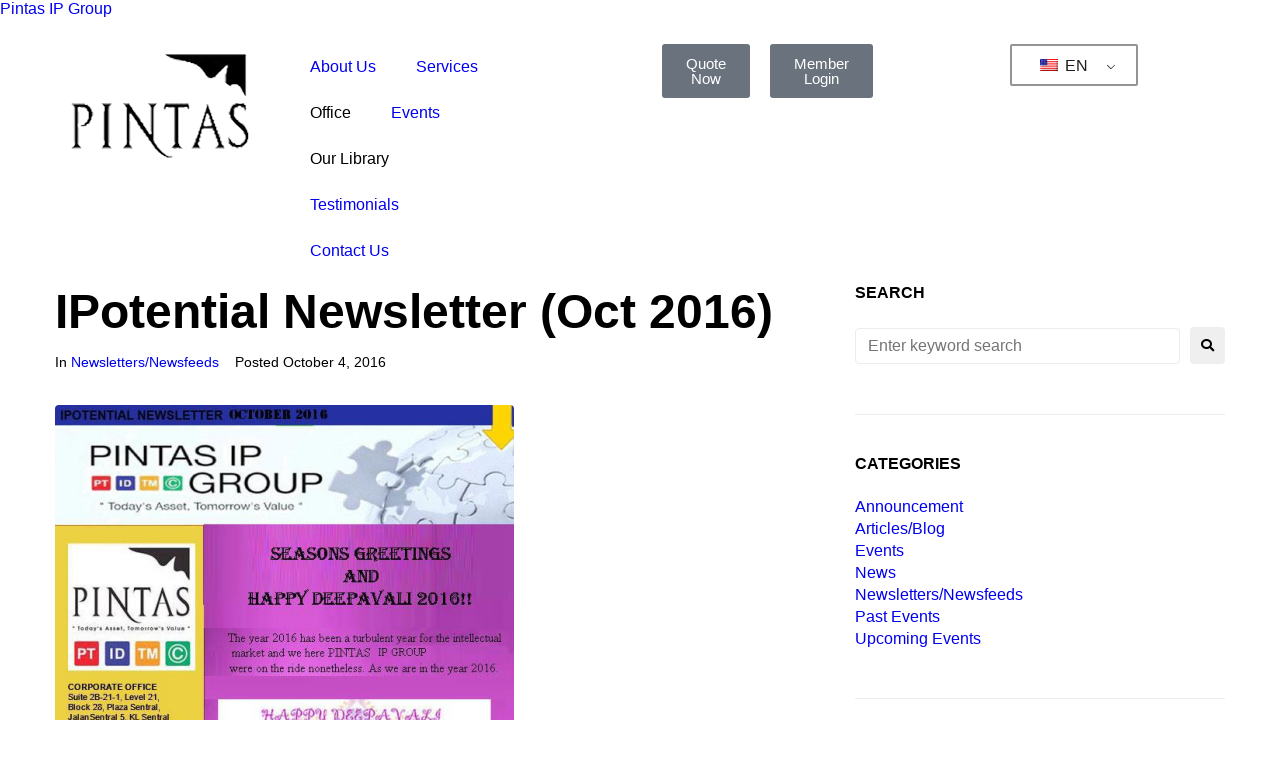

--- FILE ---
content_type: text/html; charset=UTF-8
request_url: https://pintas-ip.com/ipotential-newsletter-oct-2016/
body_size: 38212
content:
<!DOCTYPE html><html lang="en-US" prefix="og: https://ogp.me/ns#"><head><script data-no-optimize="1">var litespeed_docref=sessionStorage.getItem("litespeed_docref");litespeed_docref&&(Object.defineProperty(document,"referrer",{get:function(){return litespeed_docref}}),sessionStorage.removeItem("litespeed_docref"));</script> <meta charset="UTF-8" /><meta name="viewport" content="width=device-width, initial-scale=1" /><link rel="profile" href="https://gmpg.org/xfn/11" /><link rel="pingback" href="https://pintas-ip.com/xmlrpc.php" /><meta name="viewport" content="width=device-width, initial-scale=1" /><title>IPotential Newsletter (Oct 2016) | Pintas IP Group</title><meta name="description" content="ipontential oct 2016Download"/><meta name="robots" content="follow, index, max-snippet:-1, max-video-preview:-1, max-image-preview:large"/><link rel="canonical" href="https://pintas-ip.com/ipotential-newsletter-oct-2016/" /><meta property="og:locale" content="en_US" /><meta property="og:type" content="article" /><meta property="og:title" content="IPotential Newsletter (Oct 2016) | Pintas IP Group" /><meta property="og:description" content="ipontential oct 2016Download" /><meta property="og:url" content="https://pintas-ip.com/ipotential-newsletter-oct-2016/" /><meta property="og:site_name" content="Pintas IP Group" /><meta property="article:publisher" content="https://www.facebook.com/PintasIPGroup" /><meta property="article:section" content="Newsletters/Newsfeeds" /><meta property="og:updated_time" content="2021-02-04T17:34:43+08:00" /><meta property="og:image" content="https://pintas-ip.com/wp-content/uploads/2021/02/oct-2016.png" /><meta property="og:image:secure_url" content="https://pintas-ip.com/wp-content/uploads/2021/02/oct-2016.png" /><meta property="og:image:width" content="459" /><meta property="og:image:height" content="652" /><meta property="og:image:alt" content="IPotential Newsletter (Oct 2016)" /><meta property="og:image:type" content="image/png" /><meta property="article:published_time" content="2016-10-04T17:33:00+08:00" /><meta property="article:modified_time" content="2021-02-04T17:34:43+08:00" /><meta name="twitter:card" content="summary_large_image" /><meta name="twitter:title" content="IPotential Newsletter (Oct 2016) | Pintas IP Group" /><meta name="twitter:description" content="ipontential oct 2016Download" /><meta name="twitter:site" content="@pintasip" /><meta name="twitter:creator" content="@pintasip" /><meta name="twitter:image" content="https://pintas-ip.com/wp-content/uploads/2021/02/oct-2016.png" /><meta name="twitter:label1" content="Written by" /><meta name="twitter:data1" content="Dev Team" /><meta name="twitter:label2" content="Time to read" /><meta name="twitter:data2" content="Less than a minute" /> <script type="application/ld+json" class="rank-math-schema-pro">{"@context":"https://schema.org","@graph":[{"@type":"Place","@id":"https://pintas-ip.com/#place","address":{"@type":"PostalAddress","streetAddress":"75-2, Bayan Bay, Block B, Persiaran Bayan Indah","addressLocality":"Bayan Lepas","addressRegion":"Penang","postalCode":"14300","addressCountry":"Malaysia"}},{"@type":"Organization","@id":"https://pintas-ip.com/#organization","name":"Intellectual Property | Patents &amp; Trademarks | Industrial design | Copyrights - Pintas IP Group","url":"https://pintas-ip.com","sameAs":["https://www.facebook.com/PintasIPGroup","https://twitter.com/pintasip","https://www.linkedin.com/company/pintas-ip-group/","https://www.youtube.com/channel/UCbHJDJ1HRX0KpJcdNAoYE4A","https://twitter.com/pintasip"],"address":{"@type":"PostalAddress","streetAddress":"75-2, Bayan Bay, Block B, Persiaran Bayan Indah","addressLocality":"Bayan Lepas","addressRegion":"Penang","postalCode":"14300","addressCountry":"Malaysia"},"logo":{"@type":"ImageObject","@id":"https://pintas-ip.com/#logo","url":"https://pintas-ip.com/wp-content/uploads/2020/03/pintas_logo.png","contentUrl":"https://pintas-ip.com/wp-content/uploads/2020/03/pintas_logo.png","caption":"Pintas IP Group","inLanguage":"en-US","width":"200","height":"200"},"location":{"@id":"https://pintas-ip.com/#place"}},{"@type":"WebSite","@id":"https://pintas-ip.com/#website","url":"https://pintas-ip.com","name":"Pintas IP Group","alternateName":"pintas-ip","publisher":{"@id":"https://pintas-ip.com/#organization"},"inLanguage":"en-US"},{"@type":"ImageObject","@id":"https://pintas-ip.com/wp-content/uploads/2021/02/oct-2016.png","url":"https://pintas-ip.com/wp-content/uploads/2021/02/oct-2016.png","width":"459","height":"652","inLanguage":"en-US"},{"@type":"WebPage","@id":"https://pintas-ip.com/ipotential-newsletter-oct-2016/#webpage","url":"https://pintas-ip.com/ipotential-newsletter-oct-2016/","name":"IPotential Newsletter (Oct 2016) | Pintas IP Group","datePublished":"2016-10-04T17:33:00+08:00","dateModified":"2021-02-04T17:34:43+08:00","isPartOf":{"@id":"https://pintas-ip.com/#website"},"primaryImageOfPage":{"@id":"https://pintas-ip.com/wp-content/uploads/2021/02/oct-2016.png"},"inLanguage":"en-US"},{"@type":"Person","@id":"https://pintas-ip.com/author/dev/","name":"Dev Team","url":"https://pintas-ip.com/author/dev/","image":{"@type":"ImageObject","@id":"https://pintas-ip.com/wp-content/litespeed/avatar/cdef673941168f49bda6ea064e95f82b.jpg?ver=1768278249","url":"https://pintas-ip.com/wp-content/litespeed/avatar/cdef673941168f49bda6ea064e95f82b.jpg?ver=1768278249","caption":"Dev Team","inLanguage":"en-US"},"worksFor":{"@id":"https://pintas-ip.com/#organization"}},{"@type":"BlogPosting","headline":"IPotential Newsletter (Oct 2016) | Pintas IP Group","datePublished":"2016-10-04T17:33:00+08:00","dateModified":"2021-02-04T17:34:43+08:00","author":{"@id":"https://pintas-ip.com/author/dev/","name":"Dev Team"},"publisher":{"@id":"https://pintas-ip.com/#organization"},"description":"ipontential oct 2016Download","name":"IPotential Newsletter (Oct 2016) | Pintas IP Group","@id":"https://pintas-ip.com/ipotential-newsletter-oct-2016/#richSnippet","isPartOf":{"@id":"https://pintas-ip.com/ipotential-newsletter-oct-2016/#webpage"},"image":{"@id":"https://pintas-ip.com/wp-content/uploads/2021/02/oct-2016.png"},"inLanguage":"en-US","mainEntityOfPage":{"@id":"https://pintas-ip.com/ipotential-newsletter-oct-2016/#webpage"}}]}</script> <link rel='dns-prefetch' href='//static.addtoany.com' /><link rel='dns-prefetch' href='//js.hs-scripts.com' /><link rel='dns-prefetch' href='//www.googletagmanager.com' /><link rel="alternate" type="application/rss+xml" title="Pintas IP Group &raquo; Feed" href="https://pintas-ip.com/feed/" />
 <script src="//www.googletagmanager.com/gtag/js?id=G-83HQC1VLXN"  data-cfasync="false" data-wpfc-render="false" type="text/javascript" async></script> <script data-cfasync="false" data-wpfc-render="false" type="text/javascript">var mi_version = '9.6.0';
				var mi_track_user = true;
				var mi_no_track_reason = '';
								var MonsterInsightsDefaultLocations = {"page_location":"https:\/\/pintas-ip.com\/ipotential-newsletter-oct-2016\/"};
								if ( typeof MonsterInsightsPrivacyGuardFilter === 'function' ) {
					var MonsterInsightsLocations = (typeof MonsterInsightsExcludeQuery === 'object') ? MonsterInsightsPrivacyGuardFilter( MonsterInsightsExcludeQuery ) : MonsterInsightsPrivacyGuardFilter( MonsterInsightsDefaultLocations );
				} else {
					var MonsterInsightsLocations = (typeof MonsterInsightsExcludeQuery === 'object') ? MonsterInsightsExcludeQuery : MonsterInsightsDefaultLocations;
				}

								var disableStrs = [
										'ga-disable-G-83HQC1VLXN',
									];

				/* Function to detect opted out users */
				function __gtagTrackerIsOptedOut() {
					for (var index = 0; index < disableStrs.length; index++) {
						if (document.cookie.indexOf(disableStrs[index] + '=true') > -1) {
							return true;
						}
					}

					return false;
				}

				/* Disable tracking if the opt-out cookie exists. */
				if (__gtagTrackerIsOptedOut()) {
					for (var index = 0; index < disableStrs.length; index++) {
						window[disableStrs[index]] = true;
					}
				}

				/* Opt-out function */
				function __gtagTrackerOptout() {
					for (var index = 0; index < disableStrs.length; index++) {
						document.cookie = disableStrs[index] + '=true; expires=Thu, 31 Dec 2099 23:59:59 UTC; path=/';
						window[disableStrs[index]] = true;
					}
				}

				if ('undefined' === typeof gaOptout) {
					function gaOptout() {
						__gtagTrackerOptout();
					}
				}
								window.dataLayer = window.dataLayer || [];

				window.MonsterInsightsDualTracker = {
					helpers: {},
					trackers: {},
				};
				if (mi_track_user) {
					function __gtagDataLayer() {
						dataLayer.push(arguments);
					}

					function __gtagTracker(type, name, parameters) {
						if (!parameters) {
							parameters = {};
						}

						if (parameters.send_to) {
							__gtagDataLayer.apply(null, arguments);
							return;
						}

						if (type === 'event') {
														parameters.send_to = monsterinsights_frontend.v4_id;
							var hookName = name;
							if (typeof parameters['event_category'] !== 'undefined') {
								hookName = parameters['event_category'] + ':' + name;
							}

							if (typeof MonsterInsightsDualTracker.trackers[hookName] !== 'undefined') {
								MonsterInsightsDualTracker.trackers[hookName](parameters);
							} else {
								__gtagDataLayer('event', name, parameters);
							}
							
						} else {
							__gtagDataLayer.apply(null, arguments);
						}
					}

					__gtagTracker('js', new Date());
					__gtagTracker('set', {
						'developer_id.dZGIzZG': true,
											});
					if ( MonsterInsightsLocations.page_location ) {
						__gtagTracker('set', MonsterInsightsLocations);
					}
										__gtagTracker('config', 'G-83HQC1VLXN', {"forceSSL":"true","link_attribution":"true"} );
															window.gtag = __gtagTracker;										(function () {
						/* https://developers.google.com/analytics/devguides/collection/analyticsjs/ */
						/* ga and __gaTracker compatibility shim. */
						var noopfn = function () {
							return null;
						};
						var newtracker = function () {
							return new Tracker();
						};
						var Tracker = function () {
							return null;
						};
						var p = Tracker.prototype;
						p.get = noopfn;
						p.set = noopfn;
						p.send = function () {
							var args = Array.prototype.slice.call(arguments);
							args.unshift('send');
							__gaTracker.apply(null, args);
						};
						var __gaTracker = function () {
							var len = arguments.length;
							if (len === 0) {
								return;
							}
							var f = arguments[len - 1];
							if (typeof f !== 'object' || f === null || typeof f.hitCallback !== 'function') {
								if ('send' === arguments[0]) {
									var hitConverted, hitObject = false, action;
									if ('event' === arguments[1]) {
										if ('undefined' !== typeof arguments[3]) {
											hitObject = {
												'eventAction': arguments[3],
												'eventCategory': arguments[2],
												'eventLabel': arguments[4],
												'value': arguments[5] ? arguments[5] : 1,
											}
										}
									}
									if ('pageview' === arguments[1]) {
										if ('undefined' !== typeof arguments[2]) {
											hitObject = {
												'eventAction': 'page_view',
												'page_path': arguments[2],
											}
										}
									}
									if (typeof arguments[2] === 'object') {
										hitObject = arguments[2];
									}
									if (typeof arguments[5] === 'object') {
										Object.assign(hitObject, arguments[5]);
									}
									if ('undefined' !== typeof arguments[1].hitType) {
										hitObject = arguments[1];
										if ('pageview' === hitObject.hitType) {
											hitObject.eventAction = 'page_view';
										}
									}
									if (hitObject) {
										action = 'timing' === arguments[1].hitType ? 'timing_complete' : hitObject.eventAction;
										hitConverted = mapArgs(hitObject);
										__gtagTracker('event', action, hitConverted);
									}
								}
								return;
							}

							function mapArgs(args) {
								var arg, hit = {};
								var gaMap = {
									'eventCategory': 'event_category',
									'eventAction': 'event_action',
									'eventLabel': 'event_label',
									'eventValue': 'event_value',
									'nonInteraction': 'non_interaction',
									'timingCategory': 'event_category',
									'timingVar': 'name',
									'timingValue': 'value',
									'timingLabel': 'event_label',
									'page': 'page_path',
									'location': 'page_location',
									'title': 'page_title',
									'referrer' : 'page_referrer',
								};
								for (arg in args) {
																		if (!(!args.hasOwnProperty(arg) || !gaMap.hasOwnProperty(arg))) {
										hit[gaMap[arg]] = args[arg];
									} else {
										hit[arg] = args[arg];
									}
								}
								return hit;
							}

							try {
								f.hitCallback();
							} catch (ex) {
							}
						};
						__gaTracker.create = newtracker;
						__gaTracker.getByName = newtracker;
						__gaTracker.getAll = function () {
							return [];
						};
						__gaTracker.remove = noopfn;
						__gaTracker.loaded = true;
						window['__gaTracker'] = __gaTracker;
					})();
									} else {
										console.log("");
					(function () {
						function __gtagTracker() {
							return null;
						}

						window['__gtagTracker'] = __gtagTracker;
						window['gtag'] = __gtagTracker;
					})();
									}</script> <style id="litespeed-ucss">@-webkit-keyframes tm_spin{0%{-webkit-transform:rotate(0deg);transform:rotate(0deg)}to{-webkit-transform:rotate(360deg);transform:rotate(360deg)}}@keyframes tm_spin{0%{-webkit-transform:rotate(0deg);transform:rotate(0deg)}to{-webkit-transform:rotate(360deg);transform:rotate(360deg)}}:where(.wp-block-calendar table:not(.has-background) th){background:#ddd}.wp-block-file{margin-bottom:1.5em}.wp-block-file:not(.wp-element-button){font-size:.8em}.wp-block-file *+.wp-block-file__button{margin-left:.75em}:where(.wp-block-file__button){border-radius:2em;padding:.5em 1em}:where(.wp-block-file__button):is(a):active,:where(.wp-block-file__button):is(a):focus,:where(.wp-block-file__button):is(a):hover,:where(.wp-block-file__button):is(a):visited{box-shadow:none;color:#fff;opacity:.85;text-decoration:none}ul{box-sizing:border-box;margin:0 0 1.5em 1.5em;padding-left:0;padding-right:0;list-style:disc}:root{--wp--preset--font-size--normal:16px;--wp--preset--font-size--huge:42px}.screen-reader-text{word-wrap:normal!important;-webkit-clip-path:inset(50%);clip-path:inset(50%)}.screen-reader-text:focus{-webkit-clip-path:none;clip-path:none}html :where(img[class*=wp-image-]){height:auto;max-width:100%}p{margin:0 0 1em}.wp-block-file__button{background:#32373c;color:#fff;text-decoration:none}a,a:focus,a:hover{text-decoration:none;-webkit-transition:all .3s ease;-moz-transition:all .3s ease;-ms-transition:all .3s ease;-o-transition:all .3s ease;transition:all .3s ease}hover.hvr-grow{display:inline-block;vertical-align:middle;-webkit-transform:perspective(1px) translateZ(0);transform:perspective(1px) translateZ(0);box-shadow:0 0 1px transparent;-webkit-transition-duration:.3s;transition-duration:.3s;-webkit-transition-property:transform;transition-property:transform}:root{--padding1:10px 10px;--border1:2px solid;--text-align1:center;--text-decoration1:none;--display1:inline-block;--font-size1:16px:}.trp-language-switcher{height:42px;position:relative;box-sizing:border-box;width:200px;text-overflow:ellipsis;white-space:nowrap}.trp-language-switcher>div{box-sizing:border-box;padding:4px 20px 3px 13px;border:1.5px solid #949494;border-radius:2px;background-image:url(/wp-content/plugins/translatepress-multilingual/assets/images/arrow-down-3101.svg);background-position:calc(100% - 20px) calc(1em + 2px),calc(100% - 3px) calc(1em + 0px);background-size:8px 8px,8px 8px;background-repeat:no-repeat;background-color:#fff}.trp-language-switcher>div:hover{background-image:none}.trp-language-switcher>div>a{display:block;padding:7px 12px;border-radius:3px;text-decoration:none;color:#1e1e1e;font-style:normal;font-weight:400;font-size:16px}.trp-language-switcher>div>a:hover{background:#f0f0f0;border-radius:2px}.trp-language-switcher>div>a.trp-ls-shortcode-disabled-language{cursor:default}.trp-language-switcher>div>a.trp-ls-shortcode-disabled-language:hover{background:0 0}.trp-language-switcher>div>a>img{display:inline;margin:0 3px;width:18px;height:12px;border-radius:0}.trp-language-switcher .trp-ls-shortcode-current-language,span.cat-links,span.posted-on{display:inline-block}.trp-language-switcher:focus .trp-ls-shortcode-current-language,.trp-language-switcher:hover .trp-ls-shortcode-current-language{visibility:hidden}.trp-language-switcher .trp-ls-shortcode-language{display:inline-block;height:1px;overflow:hidden;visibility:hidden;z-index:1;max-height:250px;overflow-y:auto;left:0;top:0;min-height:auto}.trp-language-switcher:focus .trp-ls-shortcode-language,.trp-language-switcher:hover .trp-ls-shortcode-language{visibility:visible;max-height:250px;padding:4px 13px;height:auto;overflow-y:auto;position:absolute;left:0;top:0;display:inline-block!important;min-height:auto}@font-face{font-display:swap;font-family:"FontAwesome";src:url(/wp-content/plugins/elementor/assets/lib/font-awesome/fonts/fontawesome-webfont.eot?v=4.7.0);src:url(/wp-content/plugins/elementor/assets/lib/font-awesome/fonts/fontawesome-webfont.eot?#iefix&v=4.7.0)format("embedded-opentype"),url(/wp-content/plugins/elementor/assets/lib/font-awesome/fonts/fontawesome-webfont.woff2?v=4.7.0)format("woff2"),url(/wp-content/plugins/elementor/assets/lib/font-awesome/fonts/fontawesome-webfont.woff?v=4.7.0)format("woff"),url(/wp-content/plugins/elementor/assets/lib/font-awesome/fonts/fontawesome-webfont.ttf?v=4.7.0)format("truetype"),url(/wp-content/plugins/elementor/assets/lib/font-awesome/fonts/fontawesome-webfont.svg?v=4.7.0#fontawesomeregular)format("svg");font-weight:400;font-style:normal}.fa{font:14px/1 FontAwesome;font-size:inherit}html{font-family:sans-serif;-webkit-text-size-adjust:100%;-ms-text-size-adjust:100%;-webkit-box-sizing:border-box;box-sizing:border-box;font-size:16px;font-size:1rem}body{margin:0;background-color:#fff}article,aside,figure,footer,header,main,nav,section{display:block}template{display:none}a{background-color:transparent;text-decoration:none;-webkit-transition:all .3s ease;-o-transition:all .3s ease;transition:all .3s ease}a:active,a:hover{outline:0}h1{font-size:2em}img{border:0;height:auto;max-width:100%}svg:not(:root){overflow:hidden}.post-navigation-container .nav-links .post-title,figure{margin:0}button,input{color:inherit;font:inherit;margin:0}button{overflow:visible;-webkit-appearance:button;display:inline-block;max-width:100%;padding:12px 20px;cursor:pointer;text-align:center;white-space:nowrap;text-transform:uppercase;-o-text-overflow:ellipsis;text-overflow:ellipsis;text-decoration:none;border:0;-webkit-border-radius:4px;border-radius:4px;-webkit-box-shadow:none;box-shadow:none;-webkit-transition:all .3s ease;-o-transition:all .3s ease;transition:all .3s ease}button::-moz-focus-inner,input::-moz-focus-inner{border:0;padding:0}input{line-height:normal}input[type=search]{-webkit-appearance:textfield}input[type=search]::-webkit-search-cancel-button,input[type=search]::-webkit-search-decoration{-webkit-appearance:none}*,:after,:before{-webkit-box-sizing:inherit;box-sizing:inherit}.container{margin-left:auto;margin-right:auto;padding-left:.9375rem;padding-right:.9375rem}@media (min-width:640px){.container{max-width:640px}}@media (min-width:940px){.container{max-width:940px}}@media (min-width:1120px){.container{max-width:1120px}}@media (min-width:1200px){.container{max-width:1200px}}.row{display:-webkit-box;display:-webkit-flex;display:-ms-flexbox;display:flex;-webkit-flex-wrap:wrap;-ms-flex-wrap:wrap;flex-wrap:wrap;margin-left:-.9375rem;margin-right:-.9375rem}.col-md-4,.col-md-8,.col-xs-12{position:relative;min-height:1px;padding-left:.9375rem;padding-right:.9375rem}.col-xs-12{-webkit-box-flex:0;-webkit-flex:0 0 100%;-ms-flex:0 0 100%;flex:0 0 100%;max-width:100%}@media (min-width:940px){.col-md-4,.col-md-8{-webkit-box-flex:0;-webkit-flex:0 0 33.33333%;-ms-flex:0 0 33.33333%;flex:0 0 33.33333%;max-width:33.33333%}.col-md-8{-webkit-flex:0 0 66.66667%;-ms-flex:0 0 66.66667%;flex:0 0 66.66667%;max-width:66.66667%}}h1,h2,h4{margin:15px 0}i{font-style:italic}li>ul{margin-bottom:0;margin-left:1.5em}.page-preloader-cover{position:fixed;z-index:1200;top:0;left:0;display:block;width:100%;height:100%;background-color:#fff}.page-preloader{position:relative;display:block;left:50%;top:50%;-webkit-border-radius:50%;border-radius:50%;width:30px;height:30px;border:3px solid transparent;margin:-16.5px 0 0-16.5px;-webkit-animation:tm_spin 1s linear infinite;animation:tm_spin 1s linear infinite;z-index:11}.btn{display:inline-block;max-width:100%;padding:12px 20px;cursor:pointer;text-align:center;white-space:nowrap;text-transform:uppercase;-o-text-overflow:ellipsis;text-overflow:ellipsis;text-decoration:none;border:0;-webkit-border-radius:4px;border-radius:4px;-webkit-box-shadow:none;box-shadow:none;-webkit-transition:all .3s ease;-o-transition:all .3s ease;transition:all .3s ease}input[type=email],input[type=search],input[type=tel],input[type=text]{width:100%;-webkit-box-sizing:border-box;box-sizing:border-box;padding:8px 12px;border:1px solid #ebeced;background-color:#fff;-webkit-border-radius:4px;border-radius:4px}input[type=email]:focus,input[type=search]:focus,input[type=tel]:focus,input[type=text]:focus{outline:0;-webkit-box-shadow:0 5px 32px rgba(103,122,141,.17);box-shadow:0 5px 32px rgba(103,122,141,.17)}a:focus,button:focus{outline:0}::-moz-placeholder{opacity:1}:-moz-placeholder{opacity:1}.search-form{display:-webkit-box;display:-webkit-flex;display:-ms-flexbox;display:flex;-webkit-box-align:center;-webkit-align-items:center;-ms-flex-align:center;align-items:center}.search-form label{width:100%}.search-form__field[type=search]{-webkit-box-sizing:border-box;box-sizing:border-box}.search-form__submit.btn{padding:11px;margin-left:10px;font-size:13px;font-size:.8125rem}a:active,a:hover{text-decoration:none}.post-navigation-container{overflow:hidden;margin:45px 0 40px;padding-bottom:45px;border-bottom:1px solid #ebeced}.post-navigation-container .nav-links{font-weight:400}@media (max-width:639px){.post-navigation-container .nav-links .post-title{font-size:16px;font-size:1rem}}.post-navigation-container .nav-links i{position:absolute;top:32px}@media (min-width:640px){.post-navigation-container .nav-links i{top:35px}}.post-navigation-container .nav-text{margin-bottom:10px;font-size:11px;font-size:.6875rem;font-weight:600;text-transform:uppercase}.post-navigation-container .nav-next,.post-navigation-container .nav-previous{position:relative}@media (min-width:640px){.post-navigation-container .nav-next,.post-navigation-container .nav-previous{width:50%}}.post-navigation-container .nav-previous{padding:0 15px 0 35px}@media (min-width:640px){.post-navigation-container .nav-previous{float:left}}.post-navigation-container .nav-previous i{left:0}.post-navigation-container .nav-next{text-align:right;padding:0 35px 0 15px}@media (min-width:640px){.post-navigation-container .nav-next{float:right}}.post-navigation-container .nav-next i{right:0}@media (max-width:639px){.post-navigation-container .nav-previous+.nav-next{margin-top:30px}}.screen-reader-text{position:absolute!important}.screen-reader-text:focus{background-color:#f1f1f1;-webkit-border-radius:3px;border-radius:3px;-webkit-box-shadow:0 0 2px 2px rgba(0,0,0,.6);box-shadow:0 0 2px 2px rgba(0,0,0,.6);clip:auto!important;color:#21759b;display:block;font-size:14px;font-size:.875rem;font-weight:700;height:auto;left:5px;line-height:normal;padding:15px 23px 14px;text-decoration:none;top:5px;width:auto;z-index:100000}.entry-content:after,.entry-content:before,.entry-footer:after,.entry-footer:before,.site-content:after,.site-content:before,.site-footer:after,.site-footer:before,.site-header:after,.site-header:before{content:"";display:table;table-layout:fixed}.entry-content:after,.entry-footer:after,.site-content:after,.site-footer:after,.site-header:after{clear:both}.site{word-wrap:break-word;-webkit-hyphens:auto;-ms-hyphens:auto;-o-hyphens:auto;hyphens:auto;overflow:hidden}body:not(.page-template-fullwidth-content) .site-content{margin-top:30px;margin-bottom:30px}.site-main>:last-child{margin-bottom:0}@media (max-width:939px){#secondary{margin-top:40px}}.entry-title{margin-top:0}.entry-meta{font-size:14px;font-size:.875rem}.entry-header .entry-meta{margin-left:-8px;margin-right:-8px}.entry-header .entry-meta>*{padding-left:8px;padding-right:8px}.post-thumbnail img{display:block;-webkit-border-radius:4px;border-radius:4px}.single-post article.post{margin-bottom:50px;padding-bottom:45px;border-bottom:1px solid #ebeced}.single-post .post>.entry-header{margin-bottom:35px}@media (min-width:640px){.single-post .post>.entry-content{font-size:18px;font-size:1.125rem}}.single-post .entry-title{margin-top:0}.single-post .post-thumbnail{margin-bottom:15px}.widget-title{text-transform:uppercase;margin-top:0;margin-bottom:25px}.widget+.widget{margin-top:50px;padding-top:40px;border-top:1px solid #ebeced}.widget ul{list-style:none;margin-left:0}.widget ul li{margin-bottom:4px}.widget_recent_entries ul li{margin-bottom:20px}.widget_recent_entries .post-date{display:block}.widget_recent_entries .post-date:before{content:"";margin-right:5px;display:inline-block;font:14px/1 FontAwesome;font-size:inherit;-webkit-font-smoothing:antialiased;-moz-osx-font-smoothing:grayscale}.header-cart .product_list_widget::-webkit-scrollbar-thumb:window-inactive{background:rgba(161,162,164,.4)}@font-face{font-display:swap;font-family:"nc-icon-outline";src:url(/wp-content/plugins/kava-extra/assets/fonts/nucleo-outline-icon-font/fonts/nucleo-outline.eot);src:url(/wp-content/plugins/kava-extra/assets/fonts/nucleo-outline-icon-font/fonts/nucleo-outline.eot)format("embedded-opentype"),url(/wp-content/plugins/kava-extra/assets/fonts/nucleo-outline-icon-font/fonts/nucleo-outline.woff2)format("woff2"),url(/wp-content/plugins/kava-extra/assets/fonts/nucleo-outline-icon-font/fonts/nucleo-outline.woff)format("woff"),url(/wp-content/plugins/kava-extra/assets/fonts/nucleo-outline-icon-font/fonts/nucleo-outline.ttf)format("truetype"),url(/wp-content/plugins/kava-extra/assets/fonts/nucleo-outline-icon-font/fonts/nucleo-outline.svg)format("svg");font-weight:400;font-style:normal}.jet-carousel__item-link:focus-visible{outline:auto}@font-face{font-display:swap;font-family:eicons;src:url(/wp-content/plugins/elementor/assets/lib/eicons/fonts/eicons.eot?5.23.0);src:url(/wp-content/plugins/elementor/assets/lib/eicons/fonts/eicons.eot?5.23.0#iefix)format("embedded-opentype"),url(/wp-content/plugins/elementor/assets/lib/eicons/fonts/eicons.woff2?5.23.0)format("woff2"),url(/wp-content/plugins/elementor/assets/lib/eicons/fonts/eicons.woff?5.23.0)format("woff"),url(/wp-content/plugins/elementor/assets/lib/eicons/fonts/eicons.ttf?5.23.0)format("truetype"),url(/wp-content/plugins/elementor/assets/lib/eicons/fonts/eicons.svg?5.23.0#eicon)format("svg");font-weight:400;font-style:normal}[class*=" eicon-"]{display:inline-block;font-family:eicons;font-size:inherit;font-weight:400;font-style:normal;font-variant:normal;line-height:1;text-rendering:auto;-webkit-font-smoothing:antialiased;-moz-osx-font-smoothing:grayscale}.eicon-menu-bar:before{content:""}.eicon-close:before{content:""}.elementor-screen-only{position:absolute}.elementor-screen-only,.screen-reader-text{top:-10000em;width:1px;height:1px;margin:-1px;padding:0;overflow:hidden;clip:rect(0,0,0,0);border:0}.elementor *,.elementor :after,.elementor :before{box-sizing:border-box}.elementor a{box-shadow:none;text-decoration:none}.elementor img{height:auto;max-width:100%;border:0;border-radius:0;box-shadow:none}.elementor-widget-wrap .elementor-element.elementor-widget__width-initial{max-width:100%}@media (max-width:1024px){.elementor-widget-wrap .elementor-element.elementor-widget-tablet__width-initial{max-width:100%}}@media (max-width:767px){.elementor-widget-wrap .elementor-element.elementor-widget-mobile__width-initial{max-width:100%}}.elementor-element{--flex-direction:initial;--flex-wrap:initial;--justify-content:initial;--align-items:initial;--align-content:initial;--gap:initial;--flex-basis:initial;--flex-grow:initial;--flex-shrink:initial;--order:initial;--align-self:initial;flex-basis:var(--flex-basis);flex-grow:var(--flex-grow);flex-shrink:var(--flex-shrink);order:var(--order);align-self:var(--align-self)}.elementor-element:where(.e-con-full,.elementor-widget){flex-direction:var(--flex-direction);flex-wrap:var(--flex-wrap);justify-content:var(--justify-content);align-items:var(--align-items);align-content:var(--align-content);gap:var(--gap)}.elementor-align-right{text-align:right}.elementor-align-right .elementor-button{width:auto}@media (max-width:1024px){.elementor-tablet-align-left{text-align:left}.elementor-tablet-align-left .elementor-button{width:auto}}@media (max-width:767px){.elementor-mobile-align-right{text-align:right}.elementor-mobile-align-left .elementor-button,.elementor-mobile-align-right .elementor-button{width:auto}.elementor-mobile-align-left{text-align:left}}:root{--page-title-display:block}.elementor-section{position:relative}.elementor-section .elementor-container{display:flex;margin-right:auto;margin-left:auto;position:relative}@media (max-width:1024px){.elementor-section .elementor-container{flex-wrap:wrap}}.elementor-widget-wrap{position:relative;width:100%;flex-wrap:wrap;align-content:flex-start}.elementor:not(.elementor-bc-flex-widget) .elementor-widget-wrap{display:flex}.elementor-widget-wrap>.elementor-element{width:100%}.elementor-widget{position:relative}.elementor-widget:not(:last-child){margin-bottom:20px}.elementor-column{position:relative;min-height:1px;display:flex}.elementor-column-gap-default>.elementor-column>.elementor-element-populated{padding:10px}@media (min-width:768px){.elementor-column.elementor-col-20{width:20%}.elementor-column.elementor-col-33{width:33.333%}.elementor-column.elementor-col-50{width:50%}.elementor-column.elementor-col-100{width:100%}}@media (max-width:767px){.elementor-column{width:100%}}.elementor-grid{display:grid;grid-column-gap:var(--grid-column-gap);grid-row-gap:var(--grid-row-gap)}.elementor-grid .elementor-grid-item{min-width:0}.elementor-grid-0 .elementor-grid{display:inline-block;width:100%;word-spacing:var(--grid-column-gap);margin-bottom:calc(-1*var(--grid-row-gap))}.elementor-grid-0 .elementor-grid .elementor-grid-item{display:inline-block;margin-bottom:var(--grid-row-gap);word-break:break-word}:is(.e-con,.e-con>.e-con-inner)>.elementor-background-video-container:before{content:var(--background-overlay);display:block;position:absolute;mix-blend-mode:var(--overlay-mix-blend-mode);opacity:var(--overlay-opacity);transition:var(--overlay-transition,.3s);z-index:1}:is(.e-con,.e-con>.e-con-inner)>.elementor-background-video-container,:is(.e-con,.e-con>.e-con-inner)>.elementor-background-video-container:before{border-radius:var(--border-radius);border-style:var(--border-style);border-color:var(--border-color);border-block-start-width:var(--border-block-start-width);border-inline-end-width:var(--border-inline-end-width);border-block-end-width:var(--border-block-end-width);border-inline-start-width:var(--border-inline-start-width);top:calc(0px - var(--border-block-start-width));left:calc(0px - var(--border-inline-start-width));width:max(100% + var(--border-inline-end-width) + var(--border-inline-start-width),100%);height:max(100% + var(--border-block-start-width) + var(--border-block-end-width),100%)}@media (max-width:767px){:is(.e-con,.e-con>.e-con-inner)>.elementor-background-video-container.elementor-hidden-phone{display:none}}:is(.e-con,.e-con>.e-con-inner)>.elementor-background-slideshow:before{z-index:2}.elementor-form-fields-wrapper{display:flex;flex-wrap:wrap}.elementor-form-fields-wrapper.elementor-labels-above .elementor-field-group>input{flex-basis:100%;max-width:100%}.elementor-field-group{flex-wrap:wrap;align-items:center}.elementor-field-group.elementor-field-type-submit{align-items:flex-end}.elementor-field-group .elementor-field-textual{width:100%;max-width:100%;border:1px solid #69727d;background-color:transparent;color:#1f2124;vertical-align:middle;flex-grow:1}.elementor-field-group .elementor-field-textual:focus{box-shadow:inset 0 0 0 1px rgba(0,0,0,.1);outline:0}.elementor-field-group .elementor-field-textual::-moz-placeholder{color:inherit;font-family:inherit;opacity:.6}.elementor-field-label{cursor:pointer}.elementor-mark-required .elementor-field-label:after{content:"*";color:red;padding-left:.2em}.elementor-field-textual{line-height:1.4;font-size:15px;min-height:40px;padding:5px 14px;border-radius:3px}.elementor-button-align-start .e-form__buttons,.elementor-button-align-start .elementor-field-type-submit{justify-content:flex-start}.elementor-button-align-start .elementor-field-type-submit:not(.e-form__buttons__wrapper) .elementor-button{flex-basis:auto}.elementor-form .elementor-button{padding-top:0;padding-bottom:0;border:0}.elementor-form .elementor-button>span{display:flex;justify-content:center;align-items:center}.elementor-form .elementor-button.elementor-size-sm{min-height:40px}.elementor-element .elementor-widget-container{transition:background .3s,border .3s,border-radius .3s,box-shadow .3s,transform var(--e-transform-transition-duration,.4s)}.elementor-button{display:inline-block;line-height:1;background-color:#69727d;font-size:15px;padding:12px 24px;border-radius:3px;color:#fff;fill:#fff;text-align:center;transition:all .3s}.elementor-button:focus,.elementor-button:hover,.elementor-button:visited{color:#fff}.elementor-button-content-wrapper{display:flex;justify-content:center}.elementor-button-icon{flex-grow:0;order:5}.elementor-button-text{flex-grow:1;order:10;display:inline-block}.elementor-button span{text-decoration:inherit}.elementor-icon{display:inline-block;line-height:1;transition:all .3s;color:#69727d;font-size:50px;text-align:center}.elementor-icon:hover{color:#69727d}.elementor-icon i{width:1em;height:1em;position:relative;display:block}.elementor-icon i:before{position:absolute;left:50%;transform:translateX(-50%)}.elementor-element{--swiper-theme-color:#000;--swiper-navigation-size:44px;--swiper-pagination-bullet-size:6px;--swiper-pagination-bullet-horizontal-gap:6px}.elementor .elementor-element ul.elementor-icon-list-items{padding:0}@media (max-width:767px){.elementor .elementor-hidden-mobile{display:none}}@media (min-width:768px) and (max-width:1024px){.elementor .elementor-hidden-tablet{display:none}}@media (min-width:1025px) and (max-width:99999px){.elementor .elementor-hidden-desktop{display:none}}.elementor-widget-n-menu .e-n-menu-heading .e-n-menu-title a:focus-visible,.elementor-widget-n-menu .e-n-menu-heading .e-n-menu-title button:focus-visible,.elementor-widget-n-tabs .e-n-tab-title:focus-visible{outline:5px auto -webkit-focus-ring-color}:where(.elementor-widget-n-accordion .e-n-accordion-item>.e-con){border:var(--n-accordion-border-width) var(--n-accordion-border-style) var(--n-accordion-border-color)}.elementor-heading-title{padding:0;margin:0;line-height:1}.elementor-widget .elementor-icon-list-items{list-style-type:none;margin:0;padding:0}.elementor-widget .elementor-icon-list-item{margin:0;padding:0;position:relative}.elementor-widget .elementor-icon-list-item:after{position:absolute;bottom:0;width:100%}.elementor-widget .elementor-icon-list-item,.elementor-widget .elementor-icon-list-item a{display:flex;font-size:inherit;align-items:var(--icon-vertical-align,center)}.elementor-widget.elementor-list-item-link-full_width a{width:100%}.elementor-widget:not(.elementor-align-right) .elementor-icon-list-item:after{left:0}.elementor-widget:not(.elementor-align-left) .elementor-icon-list-item:after{right:0}@media (min-width:-1){.elementor-widget:not(.elementor-widescreen-align-right) .elementor-icon-list-item:after{left:0}.elementor-widget:not(.elementor-widescreen-align-left) .elementor-icon-list-item:after{right:0}}@media (max-width:-1){.elementor-widget:not(.elementor-laptop-align-right) .elementor-icon-list-item:after{left:0}.elementor-widget:not(.elementor-laptop-align-left) .elementor-icon-list-item:after{right:0}.elementor-widget:not(.elementor-tablet_extra-align-right) .elementor-icon-list-item:after{left:0}.elementor-widget:not(.elementor-tablet_extra-align-left) .elementor-icon-list-item:after{right:0}}@media (max-width:1024px){.elementor-widget:not(.elementor-tablet-align-right) .elementor-icon-list-item:after{left:0}.elementor-widget:not(.elementor-tablet-align-left) .elementor-icon-list-item:after{right:0}}@media (max-width:-1){.elementor-widget:not(.elementor-mobile_extra-align-right) .elementor-icon-list-item:after{left:0}.elementor-widget:not(.elementor-mobile_extra-align-left) .elementor-icon-list-item:after{right:0}}@media (max-width:767px){.elementor-widget:not(.elementor-mobile-align-right) .elementor-icon-list-item:after{left:0}.elementor-widget:not(.elementor-mobile-align-left) .elementor-icon-list-item:after{right:0}}.elementor-widget-image{text-align:center}.elementor-widget-image a{display:inline-block}.elementor-widget-image img{vertical-align:middle;display:inline-block}.elementor-widget-social-icons.elementor-grid-0 .elementor-widget-container{line-height:1;font-size:0}.elementor-widget-social-icons .elementor-grid{grid-column-gap:var(--grid-column-gap,5px);grid-row-gap:var(--grid-row-gap,5px);grid-template-columns:var(--grid-template-columns);justify-content:var(--justify-content,center);justify-items:var(--justify-content,center)}.elementor-icon.elementor-social-icon{font-size:var(--icon-size,25px);line-height:var(--icon-size,25px);width:calc(var(--icon-size, 25px) + (2*var(--icon-padding, .5em)));height:calc(var(--icon-size, 25px) + (2*var(--icon-padding, .5em)))}.elementor-social-icon{--e-social-icon-icon-color:#fff;display:inline-flex;background-color:#69727d;align-items:center;justify-content:center;text-align:center;cursor:pointer}.elementor-social-icon i{color:var(--e-social-icon-icon-color)}.elementor-social-icon:last-child{margin:0}.elementor-social-icon:hover{opacity:.9;color:#fff}.elementor-social-icon-envelope{background-color:#ea4335}.elementor-social-icon-facebook{background-color:#3b5998}.elementor-social-icon-globe{background-color:#69727d}.elementor-social-icon-linkedin{background-color:#0077b5}.elementor-social-icon-twitter{background-color:#1da1f2}.elementor-social-icon-whatsapp{background-color:#25d366}.elementor-social-icon-youtube{background-color:#cd201f}.elementor-shape-rounded .elementor-icon.elementor-social-icon{border-radius:10%}.elementor-widget-tabs .elementor-tab-desktop-title:focus-visible{border:1px solid #000}.elementor-kit-8928{--e-global-color-primary:#6ec1e4;--e-global-color-secondary:#54595f;--e-global-color-text:#7a7a7a;--e-global-color-accent:#61ce70;--e-global-color-6376e42e:#4054b2;--e-global-color-6b2f6639:#23a455;--e-global-color-622be795:#383838;--e-global-color-534fa7c2:#fc7c01;--e-global-color-bba1aa8:#0f3053;--e-global-color-7172b5a:#2f5597;--e-global-color-bd99e67:#003b59;--e-global-typography-primary-font-family:"Roboto";--e-global-typography-primary-font-weight:600;--e-global-typography-secondary-font-family:"Roboto Slab";--e-global-typography-secondary-font-weight:400;--e-global-typography-text-font-family:"Roboto";--e-global-typography-text-font-weight:400;--e-global-typography-accent-font-family:"Roboto";--e-global-typography-accent-font-weight:500}.elementor-kit-8928 h1{font-size:48px}.elementor-section.elementor-section-boxed>.elementor-container{max-width:1200px}.elementor-widget:not(:last-child){margin-block-end:20px}.elementor-element{--widgets-spacing:20px 20px}h1.entry-title{display:var(--page-title-display)}@media (max-width:1024px){.elementor-section.elementor-section-boxed>.elementor-container{max-width:1024px}}@media (max-width:767px){.elementor-section.elementor-section-boxed>.elementor-container{max-width:767px}}@font-face{font-display:swap;font-weight:400;font-style:normal;src:url(/wp-content/plugins/ultimate-carousel-for-elementor/css/fonts/slick.eot);src:url(/wp-content/plugins/ultimate-carousel-for-elementor/css/fonts/slick.eot?#iefix)format("embedded-opentype"),url(/wp-content/plugins/ultimate-carousel-for-elementor/css/fonts/slick.woff)format("woff"),url(/wp-content/plugins/ultimate-carousel-for-elementor/css/fonts/slick.ttf)format("truetype"),url(/wp-content/plugins/ultimate-carousel-for-elementor/css/fonts/slick.svg#slick)format("svg")}@font-face{font-display:swap;font-family:"Font Awesome 5 Free";font-style:normal;font-weight:900;font-display:auto;src:url(/wp-content/plugins/ultimate-carousel-for-elementor/css/font-awesome/webfonts/fa-solid-900.eot);src:url(/wp-content/plugins/ultimate-carousel-for-elementor/css/font-awesome/webfonts/fa-solid-900.eot?#iefix)format("embedded-opentype"),url(/wp-content/plugins/ultimate-carousel-for-elementor/css/font-awesome/webfonts/fa-solid-900.woff2)format("woff2"),url(/wp-content/plugins/ultimate-carousel-for-elementor/css/font-awesome/webfonts/fa-solid-900.woff)format("woff"),url(/wp-content/plugins/ultimate-carousel-for-elementor/css/font-awesome/webfonts/fa-solid-900.ttf)format("truetype"),url(/wp-content/plugins/ultimate-carousel-for-elementor/css/font-awesome/webfonts/fa-solid-900.svg#fontawesome)format("svg")}@font-face{font-display:swap;font-family:"Font Awesome 5 Free";font-style:normal;font-weight:900;font-display:block;src:url(/wp-content/plugins/elementor/assets/lib/font-awesome/webfonts/fa-solid-900.eot);src:url(/wp-content/plugins/elementor/assets/lib/font-awesome/webfonts/fa-solid-900.eot?#iefix)format("embedded-opentype"),url(/wp-content/plugins/elementor/assets/lib/font-awesome/webfonts/fa-solid-900.woff2)format("woff2"),url(/wp-content/plugins/elementor/assets/lib/font-awesome/webfonts/fa-solid-900.woff)format("woff"),url(/wp-content/plugins/elementor/assets/lib/font-awesome/webfonts/fa-solid-900.ttf)format("truetype"),url(/wp-content/plugins/elementor/assets/lib/font-awesome/webfonts/fa-solid-900.svg#fontawesome)format("svg")}.elementor-location-footer:before,.elementor-location-header:before{content:"";display:table;clear:both}.elementor-icon-list-items .elementor-icon-list-item .elementor-icon-list-text{display:inline-block}.e-form__buttons{flex-wrap:wrap;display:flex}.elementor-form .elementor-button .elementor-button-text{white-space:normal;flex-grow:0}.elementor-flip-box__button.elementor-button:focus-visible{background:0 0;text-decoration:none}.elementor-flip-box--effect-flip .elementor-flip-box:focus-visible .elementor-flip-box__back,.elementor-flip-box--effect-push .elementor-flip-box:focus-visible .elementor-flip-box__back,.elementor-flip-box--effect-slide .elementor-flip-box:focus-visible .elementor-flip-box__back{transform:none}.elementor-flip-box--effect-flip.elementor-flip-box--direction-right .elementor-flip-box:focus-visible .elementor-flip-box__front{transform:rotateX(0) rotateY(180deg)}.elementor-flip-box--effect-flip.elementor-flip-box--direction-left .elementor-flip-box:focus-visible .elementor-flip-box__front{transform:rotateX(0) rotateY(-180deg)}.elementor-flip-box--effect-flip.elementor-flip-box--direction-up .elementor-flip-box:focus-visible .elementor-flip-box__front{transform:rotateX(180deg) rotateY(0)}.elementor-flip-box--effect-flip.elementor-flip-box--direction-down .elementor-flip-box:focus-visible .elementor-flip-box__front{transform:rotateX(-180deg) rotateY(0)}.elementor-flip-box--effect-push.elementor-flip-box--direction-right .elementor-flip-box:focus-visible .elementor-flip-box__front{transform:translateX(100%) translateY(0)}.elementor-flip-box--effect-push.elementor-flip-box--direction-left .elementor-flip-box:focus-visible .elementor-flip-box__front{transform:translateX(-100%) translateY(0)}.elementor-flip-box--effect-push.elementor-flip-box--direction-up .elementor-flip-box:focus-visible .elementor-flip-box__front{transform:translateX(0) translateY(-100%)}.elementor-flip-box--effect-push.elementor-flip-box--direction-down .elementor-flip-box:focus-visible .elementor-flip-box__front{transform:translateX(0) translateY(100%)}.elementor-flip-box--effect-zoom-out .elementor-flip-box:focus-visible .elementor-flip-box__front{width:0;opacity:0;transform:scale(.7);transition:transform .8s,opacity .7s .1s,width .1ms .7s}.elementor-flip-box--effect-zoom-in .elementor-flip-box:focus-visible .elementor-flip-box__back{transition:transform .7s,opacity .5s;opacity:1;transform:scale(1)}.elementor-flip-box--effect-fade .elementor-flip-box:focus-visible .elementor-flip-box__back{opacity:1}.elementor-item:after,.elementor-item:before{display:block;position:absolute;transition:.3s;transition-timing-function:cubic-bezier(.58,.3,.005,1)}.elementor-item:not(:hover):not(:focus):not(.elementor-item-active):not(.highlighted):after,.elementor-item:not(:hover):not(:focus):not(.elementor-item-active):not(.highlighted):before{opacity:0}.elementor-item:focus:after,.elementor-item:focus:before,.elementor-item:hover:after,.elementor-item:hover:before{transform:scale(1)}.e--pointer-underline .elementor-item:after,.e--pointer-underline .elementor-item:before{height:3px;width:100%;left:0;background-color:#3f444b;z-index:2}.e--pointer-double-line.e--animation-grow .elementor-item:not(:hover):not(:focus):not(.elementor-item-active):not(.highlighted):after,.e--pointer-double-line.e--animation-grow .elementor-item:not(:hover):not(:focus):not(.elementor-item-active):not(.highlighted):before,.e--pointer-overline.e--animation-grow .elementor-item:not(:hover):not(:focus):not(.elementor-item-active):not(.highlighted):after,.e--pointer-overline.e--animation-grow .elementor-item:not(:hover):not(:focus):not(.elementor-item-active):not(.highlighted):before,.e--pointer-underline.e--animation-grow .elementor-item:not(:hover):not(:focus):not(.elementor-item-active):not(.highlighted):after,.e--pointer-underline.e--animation-grow .elementor-item:not(:hover):not(:focus):not(.elementor-item-active):not(.highlighted):before{height:0;width:0;left:50%}.e--pointer-double-line.e--animation-drop-out .elementor-item:not(:hover):not(:focus):not(.elementor-item-active):not(.highlighted):before,.e--pointer-overline.e--animation-drop-out .elementor-item:not(:hover):not(:focus):not(.elementor-item-active):not(.highlighted):before,.e--pointer-underline.e--animation-drop-out .elementor-item:not(:hover):not(:focus):not(.elementor-item-active):not(.highlighted):before{top:10px}.e--pointer-double-line.e--animation-drop-out .elementor-item:not(:hover):not(:focus):not(.elementor-item-active):not(.highlighted):after,.e--pointer-overline.e--animation-drop-out .elementor-item:not(:hover):not(:focus):not(.elementor-item-active):not(.highlighted):after,.e--pointer-underline.e--animation-drop-out .elementor-item:not(:hover):not(:focus):not(.elementor-item-active):not(.highlighted):after{bottom:10px}.e--pointer-double-line.e--animation-drop-in .elementor-item:not(:hover):not(:focus):not(.elementor-item-active):not(.highlighted):before,.e--pointer-overline.e--animation-drop-in .elementor-item:not(:hover):not(:focus):not(.elementor-item-active):not(.highlighted):before,.e--pointer-underline.e--animation-drop-in .elementor-item:not(:hover):not(:focus):not(.elementor-item-active):not(.highlighted):before{top:-10px}.e--pointer-double-line.e--animation-drop-in .elementor-item:not(:hover):not(:focus):not(.elementor-item-active):not(.highlighted):after,.e--pointer-overline.e--animation-drop-in .elementor-item:not(:hover):not(:focus):not(.elementor-item-active):not(.highlighted):after,.e--pointer-underline.e--animation-drop-in .elementor-item:not(:hover):not(:focus):not(.elementor-item-active):not(.highlighted):after{bottom:-10px}.e--pointer-double-line.e--animation-slide .elementor-item:not(:hover):not(:focus):not(.elementor-item-active):not(.highlighted):before,.e--pointer-overline.e--animation-slide .elementor-item:not(:hover):not(:focus):not(.elementor-item-active):not(.highlighted):before{width:10px;left:-20px}.e--pointer-underline .elementor-item:after{content:"";bottom:0}.e--pointer-double-line.e--animation-slide .elementor-item:not(:hover):not(:focus):not(.elementor-item-active):not(.highlighted):after,.e--pointer-underline.e--animation-slide .elementor-item:not(:hover):not(:focus):not(.elementor-item-active):not(.highlighted):after{width:10px;inset-inline-start:100%}.e--pointer-framed.e--animation-grow .elementor-item:not(:hover):not(:focus):not(.elementor-item-active):not(.highlighted):before{transform:scale(.75)}.e--pointer-framed.e--animation-shrink .elementor-item:not(:hover):not(:focus):not(.elementor-item-active):not(.highlighted):before{transform:scale(1.25)}.e--pointer-background.e--animation-shrink .elementor-item:not(:hover):not(:focus):not(.elementor-item-active):not(.highlighted):before{transform:scale(1.2);transition:.3s}.e--pointer-background.e--animation-sweep-left .elementor-item:not(:hover):not(:focus):not(.elementor-item-active):not(.highlighted):before{left:100%}.e--pointer-background.e--animation-sweep-right .elementor-item:not(:hover):not(:focus):not(.elementor-item-active):not(.highlighted):before{right:100%}.e--pointer-background.e--animation-sweep-up .elementor-item:not(:hover):not(:focus):not(.elementor-item-active):not(.highlighted):before{top:100%}.e--pointer-background.e--animation-sweep-down .elementor-item:not(:hover):not(:focus):not(.elementor-item-active):not(.highlighted):before{bottom:100%}.e--pointer-background.e--animation-shutter-out-vertical .elementor-item:not(:hover):not(:focus):not(.elementor-item-active):not(.highlighted):before{bottom:50%;top:50%}.e--pointer-background.e--animation-shutter-out-horizontal .elementor-item:not(:hover):not(:focus):not(.elementor-item-active):not(.highlighted):before{right:50%;left:50%}.elementor-nav-menu--main .elementor-nav-menu a{transition:.4s}.elementor-nav-menu--main .elementor-nav-menu a,.elementor-nav-menu--main .elementor-nav-menu a:focus,.elementor-nav-menu--main .elementor-nav-menu a:hover{padding:13px 20px}.elementor-nav-menu--main .elementor-nav-menu ul{position:absolute;width:12em;border-width:0;border-style:solid;padding:0}.elementor-nav-menu--layout-horizontal,.elementor-nav-menu--layout-horizontal .elementor-nav-menu>li{display:flex}.elementor-nav-menu--layout-horizontal .elementor-nav-menu{display:flex;flex-wrap:wrap}.elementor-nav-menu--layout-horizontal .elementor-nav-menu a{white-space:nowrap;flex-grow:1}.elementor-nav-menu--layout-horizontal .elementor-nav-menu>li ul{top:100%!important}.elementor-nav-menu--layout-horizontal .elementor-nav-menu>li:not(:first-child)>a{-webkit-margin-start:var(--e-nav-menu-horizontal-menu-item-margin);margin-inline-start:var(--e-nav-menu-horizontal-menu-item-margin)}.elementor-nav-menu--layout-horizontal .elementor-nav-menu>li:not(:first-child)>ul{left:var(--e-nav-menu-horizontal-menu-item-margin)!important}.elementor-nav-menu--layout-horizontal .elementor-nav-menu>li:not(:last-child)>a{-webkit-margin-end:var(--e-nav-menu-horizontal-menu-item-margin);margin-inline-end:var(--e-nav-menu-horizontal-menu-item-margin)}.elementor-nav-menu--layout-horizontal .elementor-nav-menu>li:not(:last-child):after{content:var(--e-nav-menu-divider-content,none);height:var(--e-nav-menu-divider-height,35%);border-left:var(--e-nav-menu-divider-width,2px) var(--e-nav-menu-divider-style,solid) var(--e-nav-menu-divider-color,#000);border-bottom-color:var(--e-nav-menu-divider-color,#000);border-right-color:var(--e-nav-menu-divider-color,#000);border-top-color:var(--e-nav-menu-divider-color,#000);align-self:center}.elementor-nav-menu__align-right .elementor-nav-menu{margin-left:auto;justify-content:flex-end}.elementor-widget-nav-menu .elementor-widget-container{display:flex;flex-direction:column}.elementor-nav-menu{position:relative;z-index:2}.elementor-nav-menu:after{content:" ";display:block;height:0;font:0/0 serif;clear:both;visibility:hidden;overflow:hidden}.elementor-nav-menu,.elementor-nav-menu li,.elementor-nav-menu ul{display:block;list-style:none;margin:0;padding:0;line-height:normal;-webkit-tap-highlight-color:transparent}.elementor-nav-menu ul{display:none}.elementor-nav-menu ul ul a,.elementor-nav-menu ul ul a:active,.elementor-nav-menu ul ul a:focus,.elementor-nav-menu ul ul a:hover{border-left:16px solid transparent}.elementor-nav-menu ul ul ul a,.elementor-nav-menu ul ul ul a:active,.elementor-nav-menu ul ul ul a:focus,.elementor-nav-menu ul ul ul a:hover{border-left:24px solid transparent}.elementor-nav-menu a,.elementor-nav-menu li{position:relative}.elementor-nav-menu li{border-width:0}.elementor-nav-menu a{display:flex;align-items:center}.elementor-nav-menu a,.elementor-nav-menu a:focus,.elementor-nav-menu a:hover{padding:10px 20px;line-height:20px}.elementor-nav-menu--dropdown .elementor-item:focus,.elementor-nav-menu--dropdown .elementor-item:hover,.elementor-sub-item:focus,.elementor-sub-item:hover{background-color:#3f444b;color:#fff}.elementor-menu-toggle{display:flex;align-items:center;justify-content:center;font-size:var(--nav-menu-icon-size,22px);padding:.25em;cursor:pointer;border:0 solid;border-radius:3px;background-color:rgba(0,0,0,.05);color:#33373d}.elementor-menu-toggle:not(.elementor-active) .elementor-menu-toggle__icon--close{display:none}.elementor-nav-menu--dropdown{background-color:#fff;font-size:13px}.elementor-nav-menu--dropdown.elementor-nav-menu__container{margin-top:10px;transition:max-height .3s,transform .3s;transform-origin:top;overflow-y:auto;overflow-x:hidden}.elementor-nav-menu--dropdown.elementor-nav-menu__container .elementor-sub-item{font-size:.85em}.elementor-nav-menu--dropdown a{color:#33373d}ul.elementor-nav-menu--dropdown a,ul.elementor-nav-menu--dropdown a:focus,ul.elementor-nav-menu--dropdown a:hover{text-shadow:none;border-left:8px solid transparent}.elementor-nav-menu--toggle{--menu-height:100vh}.elementor-nav-menu--toggle .elementor-menu-toggle:not(.elementor-active)+.elementor-nav-menu__container{transform:scaleY(0);max-height:0;overflow:hidden}.elementor-nav-menu--stretch .elementor-nav-menu__container.elementor-nav-menu--dropdown{position:absolute;z-index:9997}@media (max-width:1024px){.elementor-nav-menu--dropdown-tablet .elementor-nav-menu--main{display:none}}@media (min-width:1025px){.elementor-nav-menu--dropdown-tablet .elementor-menu-toggle,.elementor-nav-menu--dropdown-tablet .elementor-nav-menu--dropdown{display:none}.elementor-nav-menu--dropdown-tablet nav.elementor-nav-menu--dropdown.elementor-nav-menu__container{overflow-y:hidden}}:where(.elementor-widget-n-menu .e-n-menu-content>.e-con){background-color:#fff}.elementor-widget-n-menu .e-n-menu-toggle:focus-visible{outline:5px auto -webkit-focus-ring-color}.elementor-widget-n-menu.e-fit_to_content :where(.e-n-menu-content>.e-con){--width:fit-content}.elementor-widget-n-menu.e-fit_to_content :where(.e-n-menu-content>.e-con).e-empty{--empty-top-level-menu-content-container-min-width:400px;--width:var(--empty-top-level-menu-content-container-min-width)}.elementor-widget-n-menu.e-fit_to_content :where(.e-n-menu-content>.e-con) .e-con.e-empty{--nested-containers-min-width-for-dropzone:150px;min-width:var(--nested-containers-min-width-for-dropzone)}.elementor-widget-taxonomy-filter .e-filter-item:focus-visible{outline:5px auto -webkit-focus-ring-color}.jet-image-accordion__item:focus-visible,.jet-switcher__control:focus-visible,.jet-tabs__control:focus-visible{outline:auto}@font-face{font-display:swap;font-family:"Font Awesome 5 Brands";font-style:normal;font-weight:400;font-display:block;src:url(/wp-content/plugins/elementor/assets/lib/font-awesome/webfonts/fa-brands-400.eot);src:url(/wp-content/plugins/elementor/assets/lib/font-awesome/webfonts/fa-brands-400.eot?#iefix)format("embedded-opentype"),url(/wp-content/plugins/elementor/assets/lib/font-awesome/webfonts/fa-brands-400.woff2)format("woff2"),url(/wp-content/plugins/elementor/assets/lib/font-awesome/webfonts/fa-brands-400.woff)format("woff"),url(/wp-content/plugins/elementor/assets/lib/font-awesome/webfonts/fa-brands-400.ttf)format("truetype"),url(/wp-content/plugins/elementor/assets/lib/font-awesome/webfonts/fa-brands-400.svg#fontawesome)format("svg")}@font-face{font-display:swap;font-family:"Font Awesome 5 Free";font-style:normal;font-weight:400;font-display:block;src:url(/wp-content/plugins/elementor/assets/lib/font-awesome/webfonts/fa-regular-400.eot);src:url(/wp-content/plugins/elementor/assets/lib/font-awesome/webfonts/fa-regular-400.eot?#iefix)format("embedded-opentype"),url(/wp-content/plugins/elementor/assets/lib/font-awesome/webfonts/fa-regular-400.woff2)format("woff2"),url(/wp-content/plugins/elementor/assets/lib/font-awesome/webfonts/fa-regular-400.woff)format("woff"),url(/wp-content/plugins/elementor/assets/lib/font-awesome/webfonts/fa-regular-400.ttf)format("truetype"),url(/wp-content/plugins/elementor/assets/lib/font-awesome/webfonts/fa-regular-400.svg#fontawesome)format("svg")}@font-face{font-display:swap;font-family:"Font Awesome 5 Free";font-style:normal;font-weight:900;font-display:block;src:url(/wp-content/plugins/elementor/assets/lib/font-awesome/webfonts/fa-solid-900.eot);src:url(/wp-content/plugins/elementor/assets/lib/font-awesome/webfonts/fa-solid-900.eot?#iefix)format("embedded-opentype"),url(/wp-content/plugins/elementor/assets/lib/font-awesome/webfonts/fa-solid-900.woff2)format("woff2"),url(/wp-content/plugins/elementor/assets/lib/font-awesome/webfonts/fa-solid-900.woff)format("woff"),url(/wp-content/plugins/elementor/assets/lib/font-awesome/webfonts/fa-solid-900.ttf)format("truetype"),url(/wp-content/plugins/elementor/assets/lib/font-awesome/webfonts/fa-solid-900.svg#fontawesome)format("svg")}.elementor-23255 .elementor-element.elementor-element-ab04ac9:not(.elementor-motion-effects-element-type-background){background-color:#fff}.elementor-23255 .elementor-element.elementor-element-ab04ac9{box-shadow:0 0 5px 0 rgba(0,0,0,.5);transition:background .3s,border .3s,border-radius .3s,box-shadow .3s;margin-top:0;margin-bottom:0}.elementor-23255 .elementor-element.elementor-element-0b3ed47.elementor-column.elementor-element[data-element_type=column]>.elementor-widget-wrap.elementor-element-populated,.elementor-23255 .elementor-element.elementor-element-6d03d68.elementor-column.elementor-element[data-element_type=column]>.elementor-widget-wrap.elementor-element-populated,.elementor-23255 .elementor-element.elementor-element-83ed096.elementor-column.elementor-element[data-element_type=column]>.elementor-widget-wrap.elementor-element-populated,.elementor-23255 .elementor-element.elementor-element-9fd9a80.elementor-column.elementor-element[data-element_type=column]>.elementor-widget-wrap.elementor-element-populated,.elementor-23255 .elementor-element.elementor-element-b0a5104.elementor-column.elementor-element[data-element_type=column]>.elementor-widget-wrap.elementor-element-populated,.elementor-23255 .elementor-element.elementor-element-d8ed270.elementor-column.elementor-element[data-element_type=column]>.elementor-widget-wrap.elementor-element-populated{align-content:center;align-items:center}.elementor-23255 .elementor-element.elementor-element-686b5e8{text-align:right}.elementor-23255 .elementor-element.elementor-element-138577b img,.elementor-23255 .elementor-element.elementor-element-2b1bd43 img,.elementor-23255 .elementor-element.elementor-element-686b5e8 img{width:100%;max-width:100%}.elementor-23255 .elementor-element.elementor-element-686b5e8>.elementor-widget-container{margin:0}.elementor-23255 .elementor-element.elementor-element-81b9758 .elementor-menu-toggle{margin-left:auto;background-color:#02010100}.elementor-23255 .elementor-element.elementor-element-81b9758 .elementor-nav-menu .elementor-item{font-size:14px;font-weight:700;letter-spacing:.5px}.elementor-23255 .elementor-element.elementor-element-81b9758 .elementor-nav-menu--main .elementor-item{color:#383838;fill:#383838;padding-left:12px;padding-right:12px}.elementor-23255 .elementor-element.elementor-element-3da7611 .elementor-nav-menu--main .elementor-item:focus,.elementor-23255 .elementor-element.elementor-element-3da7611 .elementor-nav-menu--main .elementor-item:hover,.elementor-23255 .elementor-element.elementor-element-81b9758 .elementor-nav-menu--main .elementor-item:focus,.elementor-23255 .elementor-element.elementor-element-81b9758 .elementor-nav-menu--main .elementor-item:hover,.elementor-23255 .elementor-element.elementor-element-a4c9794 .elementor-nav-menu--main .elementor-item:focus,.elementor-23255 .elementor-element.elementor-element-a4c9794 .elementor-nav-menu--main .elementor-item:hover{color:var(--e-global-color-534fa7c2);fill:var(--e-global-color-534fa7c2)}.elementor-23255 .elementor-element.elementor-element-3da7611 .elementor-nav-menu--main:not(.e--pointer-framed) .elementor-item:after,.elementor-23255 .elementor-element.elementor-element-3da7611 .elementor-nav-menu--main:not(.e--pointer-framed) .elementor-item:before,.elementor-23255 .elementor-element.elementor-element-81b9758 .elementor-nav-menu--main:not(.e--pointer-framed) .elementor-item:after,.elementor-23255 .elementor-element.elementor-element-81b9758 .elementor-nav-menu--main:not(.e--pointer-framed) .elementor-item:before,.elementor-23255 .elementor-element.elementor-element-a4c9794 .elementor-nav-menu--main:not(.e--pointer-framed) .elementor-item:after,.elementor-23255 .elementor-element.elementor-element-a4c9794 .elementor-nav-menu--main:not(.e--pointer-framed) .elementor-item:before{background-color:var(--e-global-color-534fa7c2)}.elementor-23255 .elementor-element.elementor-element-81b9758 .elementor-menu-toggle,.elementor-23255 .elementor-element.elementor-element-81b9758 .elementor-menu-toggle:hover,.elementor-23255 .elementor-element.elementor-element-81b9758 .elementor-nav-menu--dropdown a,.elementor-23255 .elementor-element.elementor-element-81b9758 .elementor-nav-menu--dropdown a:hover{color:#fff}.elementor-23255 .elementor-element.elementor-element-81b9758 .elementor-nav-menu--dropdown{background-color:var(--e-global-color-bba1aa8)}.elementor-23255 .elementor-element.elementor-element-81b9758 .elementor-nav-menu--dropdown a:hover{background-color:var(--e-global-color-534fa7c2)}.elementor-23255 .elementor-element.elementor-element-81b9758 .elementor-nav-menu--dropdown .elementor-item,.elementor-23255 .elementor-element.elementor-element-81b9758 .elementor-nav-menu--dropdown .elementor-sub-item{font-size:13px;font-weight:700}.elementor-23255 .elementor-element.elementor-element-81b9758 .elementor-nav-menu--dropdown a{padding:15px 30px}.elementor-23255 .elementor-element.elementor-element-3da7611 div.elementor-menu-toggle,.elementor-23255 .elementor-element.elementor-element-81b9758 div.elementor-menu-toggle,.elementor-23255 .elementor-element.elementor-element-a4c9794 div.elementor-menu-toggle{color:#383838}.elementor-23255 .elementor-element.elementor-element-3da7611 div.elementor-menu-toggle:hover,.elementor-23255 .elementor-element.elementor-element-81b9758 div.elementor-menu-toggle:hover,.elementor-23255 .elementor-element.elementor-element-a4c9794 div.elementor-menu-toggle:hover{color:var(--e-global-color-534fa7c2)}.elementor-23255 .elementor-element.elementor-element-81b9758{--nav-menu-icon-size:20px}.elementor-23255 .elementor-element.elementor-element-83ed096>.elementor-element-populated{margin:0;--e-column-margin-right:0px;--e-column-margin-left:0px;padding:0}.elementor-23255 .elementor-element.elementor-element-b722b31 .elementor-button{font-weight:600;text-transform:capitalize;background-color:#fc7c01;border-style:solid;border-color:#fc7c01;border-radius:0;padding:12px 30px}.elementor-23255 .elementor-element.elementor-element-b722b31{width:var(--container-widget-width,109.839%);max-width:109.839%;--container-widget-width:109.839%;--container-widget-flex-grow:0}.elementor-23255 .elementor-element.elementor-element-b0a5104>.elementor-element-populated{margin:0;--e-column-margin-right:0px;--e-column-margin-left:0px;padding:0 10px}.elementor-23255 .elementor-element.elementor-element-134fed9 .elementor-button{font-weight:600;text-transform:capitalize;background-color:var(--e-global-color-bba1aa8);border-style:solid;border-color:var(--e-global-color-bba1aa8);border-radius:0}.elementor-23255 .elementor-element.elementor-element-134fed9{width:var(--container-widget-width,113%);max-width:113%;--container-widget-width:113%;--container-widget-flex-grow:0}.elementor-23255 .elementor-element.elementor-element-69080bb{width:var(--container-widget-width,61.552%);max-width:61.552%;--container-widget-width:61.552%;--container-widget-flex-grow:0}.elementor-23255 .elementor-element.elementor-element-8233d19:not(.elementor-motion-effects-element-type-background){background-color:#fff}.elementor-23255 .elementor-element.elementor-element-8233d19{border-radius:0;box-shadow:0 0 5px 0 rgba(0,0,0,.5);transition:background .3s,border .3s,border-radius .3s,box-shadow .3s;padding:10px 0 5px}.elementor-23255 .elementor-element.elementor-element-b3e962a>.elementor-element-populated{margin:0;--e-column-margin-right:0px;--e-column-margin-left:0px}.elementor-23255 .elementor-element.elementor-element-2b1bd43{text-align:right}.elementor-23255 .elementor-element.elementor-element-2b1bd43>.elementor-widget-container{margin:0}.elementor-23255 .elementor-element.elementor-element-1f0f8ba .elementor-button{font-weight:600;text-transform:capitalize;background-color:var(--e-global-color-bba1aa8);border-style:solid;border-color:var(--e-global-color-bba1aa8);border-radius:0}.elementor-23255 .elementor-element.elementor-element-e3b01bb .elementor-button{font-weight:600;text-transform:capitalize;background-color:#fc7c01;border-style:solid;border-color:#fc7c01;border-radius:0}.elementor-23255 .elementor-element.elementor-element-e3b01bb{width:var(--container-widget-width,109.839%);max-width:109.839%;--container-widget-width:109.839%;--container-widget-flex-grow:0}.elementor-23255 .elementor-element.elementor-element-3da7611 .elementor-menu-toggle{margin-left:auto;background-color:#02010100}.elementor-23255 .elementor-element.elementor-element-3da7611 .elementor-nav-menu .elementor-item{font-size:14px;font-weight:700;letter-spacing:.5px}.elementor-23255 .elementor-element.elementor-element-3da7611 .elementor-nav-menu--main .elementor-item{color:#383838;fill:#383838;padding-left:12px;padding-right:12px}.elementor-23255 .elementor-element.elementor-element-3da7611 .elementor-menu-toggle,.elementor-23255 .elementor-element.elementor-element-3da7611 .elementor-menu-toggle:hover,.elementor-23255 .elementor-element.elementor-element-3da7611 .elementor-nav-menu--dropdown a,.elementor-23255 .elementor-element.elementor-element-3da7611 .elementor-nav-menu--dropdown a:hover{color:#fff}.elementor-23255 .elementor-element.elementor-element-3da7611 .elementor-nav-menu--dropdown{background-color:var(--e-global-color-bba1aa8)}.elementor-23255 .elementor-element.elementor-element-3da7611 .elementor-nav-menu--dropdown a:hover{background-color:var(--e-global-color-534fa7c2)}.elementor-23255 .elementor-element.elementor-element-3da7611 .elementor-nav-menu--dropdown .elementor-item,.elementor-23255 .elementor-element.elementor-element-3da7611 .elementor-nav-menu--dropdown .elementor-sub-item{font-size:13px;font-weight:700}.elementor-23255 .elementor-element.elementor-element-3da7611 .elementor-nav-menu--dropdown a{padding:15px 30px}.elementor-23255 .elementor-element.elementor-element-3da7611{--nav-menu-icon-size:20px}.elementor-23255 .elementor-element.elementor-element-917e1b0{box-shadow:0 0 5px 0 rgba(0,0,0,.5)}.elementor-23255 .elementor-element.elementor-element-138577b{text-align:right}.elementor-23255 .elementor-element.elementor-element-138577b>.elementor-widget-container{margin:0}.elementor-23255 .elementor-element.elementor-element-a4c9794 .elementor-menu-toggle{margin-left:auto;background-color:#02010100}.elementor-23255 .elementor-element.elementor-element-a4c9794 .elementor-nav-menu .elementor-item{font-size:14px;font-weight:700;letter-spacing:.5px}.elementor-23255 .elementor-element.elementor-element-a4c9794 .elementor-nav-menu--main .elementor-item{color:#383838;fill:#383838;padding-left:12px;padding-right:12px}.elementor-23255 .elementor-element.elementor-element-a4c9794 .elementor-menu-toggle,.elementor-23255 .elementor-element.elementor-element-a4c9794 .elementor-menu-toggle:hover,.elementor-23255 .elementor-element.elementor-element-a4c9794 .elementor-nav-menu--dropdown a,.elementor-23255 .elementor-element.elementor-element-a4c9794 .elementor-nav-menu--dropdown a:hover,.elementor-24926 .elementor-element.elementor-element-845e294 .elementor-button[type=submit]:hover{color:#fff}.elementor-23255 .elementor-element.elementor-element-a4c9794 .elementor-nav-menu--dropdown{background-color:var(--e-global-color-bba1aa8)}.elementor-23255 .elementor-element.elementor-element-a4c9794 .elementor-nav-menu--dropdown a:hover{background-color:var(--e-global-color-534fa7c2)}.elementor-23255 .elementor-element.elementor-element-a4c9794 .elementor-nav-menu--dropdown .elementor-item,.elementor-23255 .elementor-element.elementor-element-a4c9794 .elementor-nav-menu--dropdown .elementor-sub-item{font-size:13px;font-weight:700}.elementor-23255 .elementor-element.elementor-element-a4c9794 .elementor-nav-menu--dropdown a{padding:15px 30px}.elementor-23255 .elementor-element.elementor-element-a4c9794{--nav-menu-icon-size:20px}.elementor-23255 .elementor-element.elementor-element-fe31a1c>.elementor-widget-container{padding:0 20px 0 0}.elementor-23255 .elementor-element.elementor-element-0c647c8 .elementor-button{font-weight:600;text-transform:capitalize;background-color:var(--e-global-color-bba1aa8);border-style:solid;border-color:var(--e-global-color-bba1aa8);border-radius:0}.elementor-23255 .elementor-element.elementor-element-f0deee1 .elementor-button{font-weight:600;text-transform:capitalize;background-color:#fc7c01;border-style:solid;border-color:#fc7c01;border-radius:0}.elementor-23255 .elementor-element.elementor-element-f0deee1{width:var(--container-widget-width,109.839%);max-width:109.839%;--container-widget-width:109.839%;--container-widget-flex-grow:0}@media (max-width:1024px){.elementor-23255 .elementor-element.elementor-element-81b9758>.elementor-widget-container{padding:0}.elementor-23255 .elementor-element.elementor-element-2b1bd43{width:var(--container-widget-width,119.188px);max-width:119.188px;--container-widget-width:119.188px;--container-widget-flex-grow:0}.elementor-23255 .elementor-element.elementor-element-2d25f96.elementor-column.elementor-element[data-element_type=column]>.elementor-widget-wrap.elementor-element-populated,.elementor-23255 .elementor-element.elementor-element-42fd5ef.elementor-column.elementor-element[data-element_type=column]>.elementor-widget-wrap.elementor-element-populated,.elementor-23255 .elementor-element.elementor-element-9fd9a80.elementor-column.elementor-element[data-element_type=column]>.elementor-widget-wrap.elementor-element-populated,.elementor-23255 .elementor-element.elementor-element-f1c1eaa.elementor-column.elementor-element[data-element_type=column]>.elementor-widget-wrap.elementor-element-populated{align-content:center;align-items:center}.elementor-23255 .elementor-element.elementor-element-1f0f8ba{width:var(--container-widget-width,117.188px);max-width:117.188px;--container-widget-width:117.188px;--container-widget-flex-grow:0}.elementor-23255 .elementor-element.elementor-element-e3b01bb .elementor-button{padding:11px 35px}.elementor-23255 .elementor-element.elementor-element-e3b01bb{width:var(--container-widget-width,153.344px);max-width:153.344px;--container-widget-width:153.344px;--container-widget-flex-grow:0}.elementor-23255 .elementor-element.elementor-element-2d25f96.elementor-column>.elementor-widget-wrap,.elementor-23255 .elementor-element.elementor-element-9fd9a80.elementor-column>.elementor-widget-wrap{justify-content:flex-end}.elementor-23255 .elementor-element.elementor-element-b8789cc{width:var(--container-widget-width,96.864px);max-width:96.864px;--container-widget-width:96.864px;--container-widget-flex-grow:0}.elementor-23255 .elementor-element.elementor-element-3da7611>.elementor-widget-container,.elementor-23255 .elementor-element.elementor-element-a4c9794>.elementor-widget-container{padding:0}.elementor-23255 .elementor-element.elementor-element-3da7611{width:var(--container-widget-width,39px);max-width:39px;--container-widget-width:39px;--container-widget-flex-grow:0}}@media (max-width:767px){.elementor-23255 .elementor-element.elementor-element-134fed9 .elementor-button,.elementor-23255 .elementor-element.elementor-element-b722b31 .elementor-button{font-size:12px;padding:6px 15px}.elementor-23255 .elementor-element.elementor-element-b3e962a{width:30%}.elementor-23255 .elementor-element.elementor-element-42fd5ef,.elementor-23255 .elementor-element.elementor-element-f1c1eaa{width:55%}.elementor-23255 .elementor-element.elementor-element-1f0f8ba .elementor-button{font-size:12px;padding:13px 15px}.elementor-23255 .elementor-element.elementor-element-e3b01bb .elementor-button{font-size:12px;padding:6px 15px}.elementor-23255 .elementor-element.elementor-element-9fd9a80{width:14%}.elementor-23255 .elementor-element.elementor-element-13715d9{width:30%}.elementor-23255 .elementor-element.elementor-element-138577b{width:var(--container-widget-width,82.583px);max-width:82.583px;--container-widget-width:82.583px;--container-widget-flex-grow:0}.elementor-23255 .elementor-element.elementor-element-655c8e9{width:70%}.elementor-23255 .elementor-element.elementor-element-50965f0.elementor-column.elementor-element[data-element_type=column]>.elementor-widget-wrap.elementor-element-populated,.elementor-23255 .elementor-element.elementor-element-655c8e9.elementor-column.elementor-element[data-element_type=column]>.elementor-widget-wrap.elementor-element-populated{align-content:center;align-items:center}.elementor-23255 .elementor-element.elementor-element-a4c9794 .elementor-nav-menu--dropdown a{padding-left:40px;padding-right:40px}.elementor-23255 .elementor-element.elementor-element-7009ac9{width:38%}.elementor-23255 .elementor-element.elementor-element-39e1ad4{width:30%}.elementor-23255 .elementor-element.elementor-element-0c647c8 .elementor-button{font-size:12px;padding:11px 15px}.elementor-23255 .elementor-element.elementor-element-0c647c8>.elementor-widget-container{margin:0-10px 0 0}.elementor-23255 .elementor-element.elementor-element-0c647c8{width:var(--container-widget-width,100.358px);max-width:100.358px;--container-widget-width:100.358px;--container-widget-flex-grow:0}.elementor-23255 .elementor-element.elementor-element-50965f0{width:30%}.elementor-23255 .elementor-element.elementor-element-f0deee1 .elementor-button{font-size:12px;padding:10px 20px}.elementor-23255 .elementor-element.elementor-element-f0deee1>.elementor-widget-container{padding:0}.elementor-23255 .elementor-element.elementor-element-f0deee1{width:var(--container-widget-width,84.347px);max-width:84.347px;--container-widget-width:84.347px;--container-widget-flex-grow:0}}@media (min-width:768px){.elementor-23255 .elementor-element.elementor-element-0b3ed47{width:13.016%}.elementor-23255 .elementor-element.elementor-element-d8ed270{width:54.121%}.elementor-23255 .elementor-element.elementor-element-83ed096{width:11.78%}.elementor-23255 .elementor-element.elementor-element-b0a5104{width:12.479%}.elementor-23255 .elementor-element.elementor-element-6d03d68{width:8.533%}}@media (max-width:1024px) and (min-width:768px){.elementor-23255 .elementor-element.elementor-element-b3e962a{width:16%}.elementor-23255 .elementor-element.elementor-element-f1c1eaa{width:17%}.elementor-23255 .elementor-element.elementor-element-42fd5ef{width:18%}.elementor-23255 .elementor-element.elementor-element-2d25f96{width:38%}.elementor-23255 .elementor-element.elementor-element-9fd9a80{width:6%}}.elementor-29281 .elementor-element.elementor-element-1384d7b:not(.elementor-motion-effects-element-type-background){background-color:#262626}.elementor-29281 .elementor-element.elementor-element-1384d7b{transition:background .3s,border .3s,border-radius .3s,box-shadow .3s;padding:50px 30px 30px}.elementor-29281 .elementor-element.elementor-element-733f7d8 .elementor-heading-title{color:#fff;font-size:15px;font-weight:700}.elementor-29281 .elementor-element.elementor-element-1993ee4,.elementor-29281 .elementor-element.elementor-element-1d8eea5,.elementor-29281 .elementor-element.elementor-element-4e0bd4b,.elementor-29281 .elementor-element.elementor-element-9cb04ba{--e-icon-list-icon-size:14px;--icon-vertical-offset:0px}.elementor-29281 .elementor-element.elementor-element-1993ee4 .elementor-icon-list-item>a,.elementor-29281 .elementor-element.elementor-element-1d8eea5 .elementor-icon-list-item>a,.elementor-29281 .elementor-element.elementor-element-4e0bd4b .elementor-icon-list-item>a,.elementor-29281 .elementor-element.elementor-element-9cb04ba .elementor-icon-list-item>a{font-size:12px;font-weight:600;line-height:25px}.elementor-29281 .elementor-element.elementor-element-1d8eea5 .elementor-icon-list-text{color:#a1a1a1;transition:color .3s}.elementor-29281 .elementor-element.elementor-element-2369be5 .elementor-heading-title{color:#fff;font-size:14px;font-weight:700}.elementor-29281 .elementor-element.elementor-element-1993ee4 .elementor-icon-list-text{color:#a1a1a1;transition:color .3s}.elementor-29281 .elementor-element.elementor-element-a3ccb00 .elementor-heading-title{color:#fff;font-size:15px;font-weight:700}.elementor-29281 .elementor-element.elementor-element-9cb04ba .elementor-icon-list-text{color:#a1a1a1;transition:color .3s}.elementor-29281 .elementor-element.elementor-element-96f975a .elementor-heading-title{color:#fff;font-size:15px;font-weight:700}.elementor-29281 .elementor-element.elementor-element-4e0bd4b .elementor-icon-list-text{color:#a1a1a1;transition:color .3s}.elementor-29281 .elementor-element.elementor-element-1c967b0 .elementor-heading-title{color:#fff;font-size:15px;font-weight:700}.elementor-29281 .elementor-element.elementor-element-b033bfe,.elementor-29281 .elementor-element.elementor-element-b6cba06,.elementor-29281 .elementor-element.elementor-element-d1db63e{text-align:left}.elementor-29281 .elementor-element.elementor-element-b033bfe img,.elementor-29281 .elementor-element.elementor-element-b6cba06 img,.elementor-29281 .elementor-element.elementor-element-d1db63e img{width:60%}.elementor-29281 .elementor-element.elementor-element-15df6f4:not(.elementor-motion-effects-element-type-background){background-color:#262626}.elementor-29281 .elementor-element.elementor-element-15df6f4{border-style:solid;border-width:1px 0 0;transition:background .3s,border .3s,border-radius .3s,box-shadow .3s;padding:0}.elementor-29281 .elementor-element.elementor-element-2547998{--grid-template-columns:repeat(0,auto);--icon-size:20px;--grid-column-gap:5px;--grid-row-gap:0px}.elementor-29281 .elementor-element.elementor-element-2547998 .elementor-widget-container{text-align:center}.elementor-29281 .elementor-element.elementor-element-2547998 .elementor-social-icon{background-color:#ffffff00}.elementor-29281 .elementor-element.elementor-element-2547998 .elementor-social-icon i{color:#f8f8f8}.elementor-29281 .elementor-element.elementor-element-2547998>.elementor-widget-container{padding:10px 0 0}.elementor-29281 .elementor-element.elementor-element-8013ae0{text-align:center;color:#fff;font-size:11px}.addtoany_content{clear:both;margin:16px auto}.addtoany_list{display:inline;line-height:16px}.a2a_kit a:empty,.a2a_kit a[class^=a2a_button_]:has(.a2a_s_undefined){display:none}.addtoany_list a{border:0;box-shadow:none;display:inline-block;font-size:16px;padding:0 4px;vertical-align:middle}.addtoany_list.a2a_kit_size_32 a{font-size:32px}.addtoany_list a:hover,.site .a2a_kit.addtoany_list a:focus{background:0 0;border:0;box-shadow:none}.fa,.fab,.fas{-moz-osx-font-smoothing:grayscale;-webkit-font-smoothing:antialiased;display:inline-block;font-style:normal;font-variant:normal;text-rendering:auto;line-height:1}.fa-chevron-left:before{content:""}.fa-chevron-right:before{content:""}.fa-envelope:before{content:""}.fa-facebook:before{content:""}.fa-globe:before{content:""}.fa-linkedin:before{content:""}.fa-search:before{content:""}.fa-twitter:before{content:""}.fa-whatsapp:before{content:""}.fa-youtube:before{content:""}@font-face{font-display:swap;font-family:"Font Awesome 5 Free";font-style:normal;font-weight:900;font-display:block;src:url(/wp-content/plugins/elementor/assets/lib/font-awesome/webfonts/fa-solid-900.eot);src:url(/wp-content/plugins/elementor/assets/lib/font-awesome/webfonts/fa-solid-900.eot?#iefix)format("embedded-opentype"),url(/wp-content/plugins/elementor/assets/lib/font-awesome/webfonts/fa-solid-900.woff2)format("woff2"),url(/wp-content/plugins/elementor/assets/lib/font-awesome/webfonts/fa-solid-900.woff)format("woff"),url(/wp-content/plugins/elementor/assets/lib/font-awesome/webfonts/fa-solid-900.ttf)format("truetype"),url(/wp-content/plugins/elementor/assets/lib/font-awesome/webfonts/fa-solid-900.svg#fontawesome)format("svg")}.fa,.fas{font-family:"Font Awesome 5 Free";font-weight:900}@font-face{font-display:swap;font-family:"Font Awesome 5 Brands";font-style:normal;font-weight:400;font-display:block;src:url(/wp-content/plugins/elementor/assets/lib/font-awesome/webfonts/fa-brands-400.eot);src:url(/wp-content/plugins/elementor/assets/lib/font-awesome/webfonts/fa-brands-400.eot?#iefix)format("embedded-opentype"),url(/wp-content/plugins/elementor/assets/lib/font-awesome/webfonts/fa-brands-400.woff2)format("woff2"),url(/wp-content/plugins/elementor/assets/lib/font-awesome/webfonts/fa-brands-400.woff)format("woff"),url(/wp-content/plugins/elementor/assets/lib/font-awesome/webfonts/fa-brands-400.ttf)format("truetype"),url(/wp-content/plugins/elementor/assets/lib/font-awesome/webfonts/fa-brands-400.svg#fontawesome)format("svg")}.fab{font-family:"Font Awesome 5 Brands";font-weight:400}.elementor-24926 .elementor-element.elementor-element-845e294 .elementor-field-group{padding-right:calc(10px/2);padding-left:calc(10px/2);margin-bottom:24px}.elementor-24926 .elementor-element.elementor-element-845e294 .elementor-form-fields-wrapper{margin-left:calc(-10px/2);margin-right:calc(-10px/2);margin-bottom:-24px}body .elementor-24926 .elementor-element.elementor-element-845e294 .elementor-labels-above .elementor-field-group>label{padding-bottom:0}.elementor-24926 .elementor-element.elementor-element-845e294 .elementor-field-group .elementor-field{color:#33475b}.elementor-24926 .elementor-element.elementor-element-845e294 .elementor-field-group:not(.elementor-field-type-upload) .elementor-field:not(.elementor-select-wrapper){background-color:#f5f8fa;border-color:#cbd6e2;border-radius:0}.elementor-24926 .elementor-element.elementor-element-845e294 .elementor-button{font-family:"Arial",Sans-serif;font-size:12px;border-radius:0}.elementor-24926 .elementor-element.elementor-element-845e294 .elementor-button[type=submit]{background-color:#fc7c01;color:#fff}.elementor-24926 .elementor-element.elementor-element-845e294{--e-form-steps-indicators-spacing:20px;--e-form-steps-indicator-padding:30px;--e-form-steps-indicator-inactive-secondary-color:#fff;--e-form-steps-indicator-active-secondary-color:#fff;--e-form-steps-indicator-completed-secondary-color:#fff;--e-form-steps-divider-width:1px;--e-form-steps-divider-gap:10px}.elementor-24926 .elementor-element.elementor-element-845e294>.elementor-widget-container{margin:0 0 20px}button.pswp__button{box-shadow:none!important;background-image:url(/wp-content/plugins/woocommerce/assets/css/photoswipe/default-skin/default-skin.png)!important}button.pswp__button,button.pswp__button--arrow--left::before,button.pswp__button--arrow--right::before,button.pswp__button:hover{background-color:transparent!important}button.pswp__button--arrow--left,button.pswp__button--arrow--left:hover,button.pswp__button--arrow--right,button.pswp__button--arrow--right:hover{background-image:none!important}button.pswp__button--close:hover{background-position:0-44px}button.pswp__button--zoom:hover{background-position:-88px 0}.pswp{display:none;position:absolute;width:100%;height:100%;left:0;top:0;overflow:hidden;-ms-touch-action:none;touch-action:none;z-index:1500;-webkit-text-size-adjust:100%;-webkit-backface-visibility:hidden;outline:0}.pswp *{-webkit-box-sizing:border-box;box-sizing:border-box}.pswp__bg,.pswp__scroll-wrap{position:absolute;left:0;top:0;width:100%;height:100%}.pswp__bg{background:#000;opacity:0;-webkit-transform:translateZ(0);transform:translateZ(0);-webkit-backface-visibility:hidden}.pswp__scroll-wrap{overflow:hidden}.pswp__container{-ms-touch-action:none;touch-action:none;position:absolute;left:0;right:0;top:0;bottom:0;-webkit-user-select:none;-moz-user-select:none;-ms-user-select:none;user-select:none;-webkit-tap-highlight-color:transparent;-webkit-touch-callout:none}.pswp__bg{will-change:opacity;-webkit-transition:opacity 333ms cubic-bezier(.4,0,.22,1);transition:opacity 333ms cubic-bezier(.4,0,.22,1)}.pswp__container{-webkit-backface-visibility:hidden}.pswp__item{position:absolute;left:0;right:0;top:0;bottom:0;overflow:hidden}.pswp__button{position:relative;background:0 0;cursor:pointer;overflow:visible;-webkit-appearance:none;display:block;border:0;padding:0;margin:0;float:right;opacity:.75;-webkit-transition:opacity .2s;transition:opacity .2s;-webkit-box-shadow:none;box-shadow:none}.pswp__button:focus,.pswp__button:hover{opacity:1}.pswp__button:active{outline:0;opacity:.9}.pswp__button::-moz-focus-inner{padding:0;border:0}.pswp__button,.pswp__button--arrow--left:before,.pswp__button--arrow--right:before{background:url(/wp-content/plugins/woocommerce/assets/css/photoswipe/default-skin/default-skin.png)0 0 no-repeat;background-size:264px 88px;width:44px;height:44px}.pswp__button--arrow--left:before,.pswp__button--arrow--right:before{content:"";top:35px;background-color:rgba(0,0,0,.3);height:30px;width:32px;position:absolute}.pswp__button--close{background-position:0-44px}.pswp__button--share{background-position:-44px -44px}.pswp__button--fs{display:none}.pswp__button--zoom{display:none;background-position:-88px 0}.pswp__button--arrow--left,.pswp__button--arrow--right{background:0 0;top:50%;margin-top:-50px;width:70px;height:100px;position:absolute}.pswp__button--arrow--left{left:0}.pswp__button--arrow--right{right:0}.pswp__button--arrow--left:before{left:6px;background-position:-138px -44px}.pswp__button--arrow--right:before{right:6px;background-position:-94px -44px}.pswp__counter,.pswp__share-modal{-webkit-user-select:none;-moz-user-select:none;-ms-user-select:none;user-select:none}.pswp__share-modal{display:block;background:rgba(0,0,0,.5);width:100%;height:100%;top:0;left:0;padding:10px;position:absolute;z-index:1600;opacity:0;-webkit-transition:opacity .25s ease-out;transition:opacity .25s ease-out;-webkit-backface-visibility:hidden;will-change:opacity}.pswp__share-modal--hidden{display:none}.pswp__share-tooltip{z-index:1620;position:absolute;background:#fff;top:56px;border-radius:2px;display:block;width:auto;right:44px;-webkit-box-shadow:0 2px 5px rgba(0,0,0,.25);box-shadow:0 2px 5px rgba(0,0,0,.25);-webkit-transform:translateY(6px);-ms-transform:translateY(6px);transform:translateY(6px);-webkit-transition:-webkit-transform .25s;transition:transform .25s;-webkit-backface-visibility:hidden;will-change:transform}.pswp__counter{position:absolute;left:0;top:0;height:44px;font-size:13px;line-height:44px;color:#fff;opacity:.75;padding:0 10px}.pswp__caption{position:absolute;left:0;bottom:0;width:100%;min-height:44px}.pswp__caption__center{text-align:left;max-width:420px;margin:0 auto;font-size:13px;padding:10px;line-height:20px;color:#ccc}.pswp__preloader{width:44px;height:44px;position:absolute;top:0;left:50%;margin-left:-22px;opacity:0;-webkit-transition:opacity .25s ease-out;transition:opacity .25s ease-out;will-change:opacity;direction:ltr}.pswp__preloader__icn{width:20px;height:20px;margin:12px}@media screen and (max-width:1024px){.pswp__preloader{position:relative;left:auto;top:auto;margin:0;float:right}}.pswp__ui{-webkit-font-smoothing:auto;visibility:visible;opacity:1;z-index:1550}.pswp__top-bar{position:absolute;left:0;top:0;height:44px;width:100%}.pswp__caption,.pswp__top-bar{-webkit-backface-visibility:hidden;will-change:opacity;-webkit-transition:opacity 333ms cubic-bezier(.4,0,.22,1);transition:opacity 333ms cubic-bezier(.4,0,.22,1);background-color:rgba(0,0,0,.5)}.pswp__ui--hidden .pswp__button--arrow--left,.pswp__ui--hidden .pswp__button--arrow--right,.pswp__ui--hidden .pswp__caption,.pswp__ui--hidden .pswp__top-bar{opacity:.001}</style> <script type="litespeed/javascript" data-src="https://pintas-ip.com/wp-includes/js/jquery/jquery.min.js" id="jquery-core-js"></script> <script type="litespeed/javascript" data-src="https://pintas-ip.com/wp-content/plugins/google-analytics-for-wordpress/assets/js/frontend-gtag.min.js" id="monsterinsights-frontend-script-js" data-wp-strategy="async"></script> <script data-cfasync="false" data-wpfc-render="false" type="text/javascript" id='monsterinsights-frontend-script-js-extra'>/*  */
var monsterinsights_frontend = {"js_events_tracking":"true","download_extensions":"doc,pdf,ppt,zip,xls,docx,pptx,xlsx","inbound_paths":"[{\"path\":\"\\\/go\\\/\",\"label\":\"affiliate\"},{\"path\":\"\\\/recommend\\\/\",\"label\":\"affiliate\"}]","home_url":"https:\/\/pintas-ip.com","hash_tracking":"false","v4_id":"G-83HQC1VLXN"};/*  */</script> <script type="litespeed/javascript" data-src="https://pintas-ip.com/wp-content/plugins/elementor/assets/lib/font-awesome/js/v4-shims.min.js" id="font-awesome-4-shim-js"></script> <link rel="https://api.w.org/" href="https://pintas-ip.com/wp-json/" /><link rel="alternate" title="JSON" type="application/json" href="https://pintas-ip.com/wp-json/wp/v2/posts/13129" /><link rel="EditURI" type="application/rsd+xml" title="RSD" href="https://pintas-ip.com/xmlrpc.php?rsd" /><meta name="generator" content="WordPress 6.8.3" /><link rel='shortlink' href='https://pintas-ip.com/?p=13129' /><link rel="alternate" title="oEmbed (JSON)" type="application/json+oembed" href="https://pintas-ip.com/wp-json/oembed/1.0/embed?url=https%3A%2F%2Fpintas-ip.com%2Fipotential-newsletter-oct-2016%2F" /><link rel="alternate" title="oEmbed (XML)" type="text/xml+oembed" href="https://pintas-ip.com/wp-json/oembed/1.0/embed?url=https%3A%2F%2Fpintas-ip.com%2Fipotential-newsletter-oct-2016%2F&#038;format=xml" /><meta name="generator" content="Site Kit by Google 1.155.0" />
 <script type="litespeed/javascript" data-src="https://www.googletagmanager.com/gtag/js?id=G-K7QB9N9LP8"></script> <script type="litespeed/javascript">window.dataLayer=window.dataLayer||[];function gtag(){dataLayer.push(arguments)}
gtag('js',new Date());gtag('config','G-K7QB9N9LP8')</script>  <script type="litespeed/javascript" data-src="https://www.googletagmanager.com/gtag/js?id=AW-601833906"></script> <script type="litespeed/javascript">window.dataLayer=window.dataLayer||[];function gtag(){dataLayer.push(arguments)}
gtag('js',new Date());gtag('config','AW-601833906')</script> <link rel="alternate" hreflang="en-US" href="https://pintas-ip.com/ipotential-newsletter-oct-2016/"/><link rel="alternate" hreflang="zh-CN" href="https://pintas-ip.com/cn/ipotential-newsletter-oct-2016/"/><link rel="alternate" hreflang="en" href="https://pintas-ip.com/ipotential-newsletter-oct-2016/"/><link rel="alternate" hreflang="zh" href="https://pintas-ip.com/cn/ipotential-newsletter-oct-2016/"/><meta name="generator" content="Elementor 3.32.5; features: e_font_icon_svg, additional_custom_breakpoints; settings: css_print_method-external, google_font-enabled, font_display-auto">
 <script type="litespeed/javascript" data-src="https://www.googletagmanager.com/gtag/js?id=AW-601833906"></script> <script type="litespeed/javascript">window.dataLayer=window.dataLayer||[];function gtag(){dataLayer.push(arguments)}
gtag('js',new Date());gtag('config','AW-601833906')</script> <link rel="icon" href="https://pintas-ip.com/wp-content/uploads/2020/11/photo6165867089387170322-150x150.jpg" sizes="32x32" /><link rel="icon" href="https://pintas-ip.com/wp-content/uploads/2020/11/photo6165867089387170322-230x230.jpg" sizes="192x192" /><link rel="apple-touch-icon" href="https://pintas-ip.com/wp-content/uploads/2020/11/photo6165867089387170322-230x230.jpg" /><meta name="msapplication-TileImage" content="https://pintas-ip.com/wp-content/uploads/2020/11/photo6165867089387170322-300x300.jpg" /></head><body data-rsssl=1 class="wp-singular post-template-default single single-post postid-13129 single-format-standard wp-theme-kava wp-child-theme-kava-child translatepress-en_US ehf-header ehf-footer ehf-template-kava ehf-stylesheet-kava-child metaslider-plugin group-blog top-panel-invisible layout-fullwidth blog-grid sidebar_enabled position-one-right-sidebar sidebar-1-3 kava-child jet-mega-menu-location elementor-default elementor-kit-8928"><div id="page" class="hfeed site"><header id="masthead" itemscope="itemscope" itemtype="https://schema.org/WPHeader"><p class="main-title bhf-hidden" itemprop="headline"><a href="https://pintas-ip.com" title="Pintas IP Group" rel="home">Pintas IP Group</a></p><div data-elementor-type="wp-post" data-elementor-id="32526" class="elementor elementor-32526" data-elementor-post-type="elementor-hf"><section class="jet-sticky-section elementor-section elementor-top-section elementor-element elementor-element-3e96c9e elementor-hidden-tablet elementor-hidden-mobile elementor-section-boxed elementor-section-height-default elementor-section-height-default" style="height: fit-content;" data-id="3e96c9e" data-element_type="section" data-settings="{&quot;jet_parallax_layout_list&quot;:[],&quot;background_background&quot;:&quot;classic&quot;,&quot;jet_sticky_section&quot;:&quot;yes&quot;,&quot;jet_sticky_section_visibility&quot;:[&quot;desktop&quot;]}"><div class="elementor-container elementor-column-gap-default"><div class="elementor-column elementor-col-20 elementor-top-column elementor-element elementor-element-2a95a80" data-id="2a95a80" data-element_type="column"><div class="elementor-widget-wrap elementor-element-populated"><div class="elementor-element elementor-element-501cd88 elementor-widget elementor-widget-image" data-id="501cd88" data-element_type="widget" data-widget_type="image.default"><div class="elementor-widget-container">
<a href="https://pintas-ip.com/">
<img data-lazyloaded="1" src="[data-uri]" width="220" height="124" data-src="https://pintas-ip.com/wp-content/uploads/2021/08/pintas-logo-dark.png" class="attachment-full size-full wp-image-15058" alt="" data-srcset="https://pintas-ip.com/wp-content/uploads/2021/08/pintas-logo-dark.png 220w, https://pintas-ip.com/wp-content/uploads/2021/08/pintas-logo-dark-16x9.png 16w, https://pintas-ip.com/wp-content/uploads/2021/08/pintas-logo-dark-150x85.png 150w" data-sizes="(max-width: 220px) 100vw, 220px" />								</a></div></div></div></div><div class="elementor-column elementor-col-20 elementor-top-column elementor-element elementor-element-af4149a" data-id="af4149a" data-element_type="column"><div class="elementor-widget-wrap elementor-element-populated"><div class="elementor-element elementor-element-6eb5d92 elementor-nav-menu__align-end elementor-nav-menu--stretch elementor-nav-menu--dropdown-tablet elementor-nav-menu__text-align-aside elementor-nav-menu--toggle elementor-nav-menu--burger elementor-widget elementor-widget-nav-menu" data-id="6eb5d92" data-element_type="widget" data-settings="{&quot;full_width&quot;:&quot;stretch&quot;,&quot;submenu_icon&quot;:{&quot;value&quot;:&quot;&lt;svg class=\&quot;e-font-icon-svg e-fas-angle-down\&quot; viewBox=\&quot;0 0 320 512\&quot; xmlns=\&quot;http:\/\/www.w3.org\/2000\/svg\&quot;&gt;&lt;path d=\&quot;M143 352.3L7 216.3c-9.4-9.4-9.4-24.6 0-33.9l22.6-22.6c9.4-9.4 24.6-9.4 33.9 0l96.4 96.4 96.4-96.4c9.4-9.4 24.6-9.4 33.9 0l22.6 22.6c9.4 9.4 9.4 24.6 0 33.9l-136 136c-9.2 9.4-24.4 9.4-33.8 0z\&quot;&gt;&lt;\/path&gt;&lt;\/svg&gt;&quot;,&quot;library&quot;:&quot;fa-solid&quot;},&quot;layout&quot;:&quot;horizontal&quot;,&quot;toggle&quot;:&quot;burger&quot;}" data-widget_type="nav-menu.default"><div class="elementor-widget-container"><nav aria-label="Menu" class="elementor-nav-menu--main elementor-nav-menu__container elementor-nav-menu--layout-horizontal e--pointer-underline e--animation-fade"><ul id="menu-1-6eb5d92" class="elementor-nav-menu"><li class="menu-item menu-item-type-post_type menu-item-object-page menu-item-has-children menu-item-5785"><a href="https://pintas-ip.com/about-us/" class="elementor-item">About Us</a><ul class="sub-menu elementor-nav-menu--dropdown"><li class="menu-item menu-item-type-post_type menu-item-object-page menu-item-5940"><a href="https://pintas-ip.com/our-team-members-2/" class="elementor-sub-item">Our Team</a></li><li class="menu-item menu-item-type-post_type menu-item-object-page menu-item-5944"><a href="https://pintas-ip.com/partnership/" class="elementor-sub-item">Alliance Partnership</a></li></ul></li><li class="menu-item menu-item-type-post_type menu-item-object-page menu-item-has-children menu-item-5939"><a href="https://pintas-ip.com/services/" class="elementor-item">Services</a><ul class="sub-menu elementor-nav-menu--dropdown"><li class="menu-item menu-item-type-custom menu-item-object-custom menu-item-has-children menu-item-12011"><a class="elementor-sub-item">IP Owner</a><ul class="sub-menu elementor-nav-menu--dropdown"><li class="menu-item menu-item-type-post_type menu-item-object-page menu-item-has-children menu-item-15264"><a href="https://pintas-ip.com/ip-protection/" class="elementor-sub-item">IP Protection</a><ul class="sub-menu elementor-nav-menu--dropdown"><li class="menu-item menu-item-type-post_type menu-item-object-page menu-item-9440"><a href="https://pintas-ip.com/ip-protection/patent/" class="elementor-sub-item">Patent</a></li><li class="menu-item menu-item-type-post_type menu-item-object-page menu-item-9439"><a href="https://pintas-ip.com/ip-protection/industrial-design/" class="elementor-sub-item">Industrial Design</a></li><li class="menu-item menu-item-type-post_type menu-item-object-page menu-item-9441"><a href="https://pintas-ip.com/ip-protection/trademark/" class="elementor-sub-item">Trademark</a></li><li class="menu-item menu-item-type-post_type menu-item-object-page menu-item-10457"><a href="https://pintas-ip.com/ip-protection/copyright/" class="elementor-sub-item">Copyright</a></li></ul></li><li class="menu-item menu-item-type-post_type menu-item-object-page menu-item-has-children menu-item-5943"><a href="https://pintas-ip.com/ip-monetization/" class="elementor-sub-item">IP Monetization</a><ul class="sub-menu elementor-nav-menu--dropdown"><li class="menu-item menu-item-type-post_type menu-item-object-page menu-item-21571"><a href="https://pintas-ip.com/ip-monetization-ip-search-analytics/" class="elementor-sub-item">IP Search/Analytics</a></li><li class="menu-item menu-item-type-post_type menu-item-object-page menu-item-21570"><a href="https://pintas-ip.com/ip-monetization-ip-finance/" class="elementor-sub-item">IP Finance</a></li><li class="menu-item menu-item-type-post_type menu-item-object-page menu-item-21569"><a href="https://pintas-ip.com/ip-monetization-ip-structure/" class="elementor-sub-item">IP Structure</a></li><li class="menu-item menu-item-type-post_type menu-item-object-page menu-item-21568"><a href="https://pintas-ip.com/ip-monetization-ip-enforcement/" class="elementor-sub-item">IP Enforcement</a></li><li class="menu-item menu-item-type-post_type menu-item-object-page menu-item-21567"><a href="https://pintas-ip.com/ip-monetization-ip-training-event/" class="elementor-sub-item">IP Training &#038; Event</a></li><li class="menu-item menu-item-type-post_type menu-item-object-page menu-item-21566"><a href="https://pintas-ip.com/ip-monetization-ip-tax/" class="elementor-sub-item">IP Tax</a></li><li class="menu-item menu-item-type-post_type menu-item-object-page menu-item-21565"><a href="https://pintas-ip.com/ip-monetization-ip-valuation/" class="elementor-sub-item">IP Valuation</a></li><li class="menu-item menu-item-type-post_type menu-item-object-page menu-item-21564"><a href="https://pintas-ip.com/ip-monetization-ip-capitalization/" class="elementor-sub-item">IP Capitalization</a></li></ul></li></ul></li><li class="menu-item menu-item-type-custom menu-item-object-custom menu-item-has-children menu-item-12010"><a class="elementor-sub-item">IP Firm</a><ul class="sub-menu elementor-nav-menu--dropdown"><li class="menu-item menu-item-type-post_type menu-item-object-page menu-item-8980"><a href="https://pintas-ip.com/ip-asean/" class="elementor-sub-item">IP Southeast Asia</a></li></ul></li></ul></li><li class="menu-item menu-item-type-custom menu-item-object-custom menu-item-has-children menu-item-26803"><a class="elementor-item">Office</a><ul class="sub-menu elementor-nav-menu--dropdown"><li class="menu-item menu-item-type-custom menu-item-object-custom menu-item-has-children menu-item-32643"><a class="elementor-sub-item">South East Asia</a><ul class="sub-menu elementor-nav-menu--dropdown"><li class="menu-item menu-item-type-post_type menu-item-object-page menu-item-34988"><a href="https://pintas-ip.com/singapore/" class="elementor-sub-item">Singapore</a></li><li class="menu-item menu-item-type-post_type menu-item-object-page menu-item-7592"><a href="https://pintas-ip.com/malaysia/" class="elementor-sub-item">Malaysia</a></li><li class="menu-item menu-item-type-post_type menu-item-object-page menu-item-8006"><a href="https://pintas-ip.com/brunei/" class="elementor-sub-item">Brunei</a></li><li class="menu-item menu-item-type-post_type menu-item-object-page menu-item-24273"><a href="https://pintas-ip.com/thailand/" class="elementor-sub-item">Thailand</a></li><li class="menu-item menu-item-type-post_type menu-item-object-page menu-item-8002"><a href="https://pintas-ip.com/indonesia/" class="elementor-sub-item">Indonesia</a></li><li class="menu-item menu-item-type-post_type menu-item-object-page menu-item-8000"><a href="https://pintas-ip.com/vietnam/" class="elementor-sub-item">Vietnam</a></li><li class="menu-item menu-item-type-post_type menu-item-object-page menu-item-7999"><a href="https://pintas-ip.com/cambodia/" class="elementor-sub-item">Cambodia</a></li><li class="menu-item menu-item-type-post_type menu-item-object-page menu-item-8003"><a href="https://pintas-ip.com/laos/" class="elementor-sub-item">Laos</a></li></ul></li><li class="menu-item menu-item-type-post_type menu-item-object-page menu-item-32859"><a href="https://pintas-ip.com/china/" class="elementor-sub-item">China Office</a></li><li class="menu-item menu-item-type-post_type menu-item-object-page menu-item-32855"><a href="https://pintas-ip.com/usa/" class="elementor-sub-item">USA</a></li></ul></li><li class="menu-item menu-item-type-custom menu-item-object-custom menu-item-has-children menu-item-10179"><a href="https://pintas-ip.com/upcoming-events/" class="elementor-item">Events</a><ul class="sub-menu elementor-nav-menu--dropdown"><li class="menu-item menu-item-type-post_type menu-item-object-page menu-item-9799"><a href="https://pintas-ip.com/upcoming-events/" class="elementor-sub-item">Upcoming Events</a></li><li class="menu-item menu-item-type-post_type menu-item-object-page menu-item-10180"><a href="https://pintas-ip.com/past-events/" class="elementor-sub-item">Past Events</a></li></ul></li><li class="menu-item menu-item-type-custom menu-item-object-custom menu-item-has-children menu-item-10016"><a class="elementor-item">Our Library</a><ul class="sub-menu elementor-nav-menu--dropdown"><li class="menu-item menu-item-type-post_type menu-item-object-page menu-item-9825"><a href="https://pintas-ip.com/newsletter/" class="elementor-sub-item">IP Newsletters / Newsfeeds</a></li><li class="menu-item menu-item-type-custom menu-item-object-custom menu-item-has-children menu-item-24773"><a class="elementor-sub-item">Corporate Brochure</a><ul class="sub-menu elementor-nav-menu--dropdown"><li class="menu-item menu-item-type-custom menu-item-object-custom menu-item-30111"><a href="https://pintas-ip.com/wp-content/uploads/2024/10/company_profile_english_-_New_Verison_2024.pdf" class="elementor-sub-item">Company Profile</a></li><li class="menu-item menu-item-type-custom menu-item-object-custom menu-item-12982"><a href="https://pintas-ip.com/wp-content/uploads/2022/06/Pintas-Corporate-Brochure-2021.pdf" class="elementor-sub-item">Company Profile Brochure</a></li><li class="menu-item menu-item-type-custom menu-item-object-custom menu-item-24774"><a href="https://pintas-ip.com/wp-content/uploads/2022/06/Pintas-Consulting-GroupSummary2022.pdf" class="elementor-sub-item">Company Fact Sheet</a></li></ul></li><li class="menu-item menu-item-type-post_type menu-item-object-page menu-item-13106"><a href="https://pintas-ip.com/pintas-services-brochure/" class="elementor-sub-item">IP Services Brochure</a></li><li class="menu-item menu-item-type-post_type menu-item-object-page menu-item-9821"><a href="https://pintas-ip.com/blog/articles/" class="elementor-sub-item">IP Articles / Blog</a></li><li class="menu-item menu-item-type-post_type menu-item-object-page menu-item-19637"><a href="https://pintas-ip.com/intellectual-property-video/" class="elementor-sub-item">IP Video</a></li><li class="menu-item menu-item-type-custom menu-item-object-custom menu-item-has-children menu-item-26808"><a class="elementor-sub-item">IP Handbook</a><ul class="sub-menu elementor-nav-menu--dropdown"><li class="menu-item menu-item-type-custom menu-item-object-custom menu-item-26810"><a href="https://pintas-ip.com/ip-southeast-asia-handbook/" class="elementor-sub-item">Southeast Asia Handbook</a></li><li class="menu-item menu-item-type-post_type menu-item-object-page menu-item-26827"><a href="https://pintas-ip.com/ip-case-study-handbook/" class="elementor-sub-item">IP Case Study Handbook</a></li><li class="menu-item menu-item-type-post_type menu-item-object-page menu-item-11061"><a href="https://pintas-ip.com/ip-protection-handbook/" class="elementor-sub-item">IP Protection Handbook</a></li><li class="menu-item menu-item-type-custom menu-item-object-custom menu-item-26811"><a href="https://pintas-ip.com/ip-monetization-handbook/" class="elementor-sub-item">IP Monetization Handbook</a></li><li class="menu-item menu-item-type-custom menu-item-object-custom menu-item-26809"><a href="https://pintas-ip.com/ip-best-practices/" class="elementor-sub-item">IP Best practices Handbook</a></li></ul></li></ul></li><li class="menu-item menu-item-type-post_type menu-item-object-page menu-item-31583"><a href="https://pintas-ip.com/awards-and-testimonial/" class="elementor-item">Testimonials</a></li><li class="menu-item menu-item-type-post_type menu-item-object-page menu-item-5800"><a href="https://pintas-ip.com/contact-us/" class="elementor-item">Contact Us</a></li></ul></nav><div class="elementor-menu-toggle" role="button" tabindex="0" aria-label="Menu Toggle" aria-expanded="false">
<svg aria-hidden="true" role="presentation" class="elementor-menu-toggle__icon--open e-font-icon-svg e-eicon-menu-bar" viewBox="0 0 1000 1000" xmlns="http://www.w3.org/2000/svg"><path d="M104 333H896C929 333 958 304 958 271S929 208 896 208H104C71 208 42 237 42 271S71 333 104 333ZM104 583H896C929 583 958 554 958 521S929 458 896 458H104C71 458 42 487 42 521S71 583 104 583ZM104 833H896C929 833 958 804 958 771S929 708 896 708H104C71 708 42 737 42 771S71 833 104 833Z"></path></svg><svg aria-hidden="true" role="presentation" class="elementor-menu-toggle__icon--close e-font-icon-svg e-eicon-close" viewBox="0 0 1000 1000" xmlns="http://www.w3.org/2000/svg"><path d="M742 167L500 408 258 167C246 154 233 150 217 150 196 150 179 158 167 167 154 179 150 196 150 212 150 229 154 242 171 254L408 500 167 742C138 771 138 800 167 829 196 858 225 858 254 829L496 587 738 829C750 842 767 846 783 846 800 846 817 842 829 829 842 817 846 804 846 783 846 767 842 750 829 737L588 500 833 258C863 229 863 200 833 171 804 137 775 137 742 167Z"></path></svg></div><nav class="elementor-nav-menu--dropdown elementor-nav-menu__container" aria-hidden="true"><ul id="menu-2-6eb5d92" class="elementor-nav-menu"><li class="menu-item menu-item-type-post_type menu-item-object-page menu-item-has-children menu-item-5785"><a href="https://pintas-ip.com/about-us/" class="elementor-item" tabindex="-1">About Us</a><ul class="sub-menu elementor-nav-menu--dropdown"><li class="menu-item menu-item-type-post_type menu-item-object-page menu-item-5940"><a href="https://pintas-ip.com/our-team-members-2/" class="elementor-sub-item" tabindex="-1">Our Team</a></li><li class="menu-item menu-item-type-post_type menu-item-object-page menu-item-5944"><a href="https://pintas-ip.com/partnership/" class="elementor-sub-item" tabindex="-1">Alliance Partnership</a></li></ul></li><li class="menu-item menu-item-type-post_type menu-item-object-page menu-item-has-children menu-item-5939"><a href="https://pintas-ip.com/services/" class="elementor-item" tabindex="-1">Services</a><ul class="sub-menu elementor-nav-menu--dropdown"><li class="menu-item menu-item-type-custom menu-item-object-custom menu-item-has-children menu-item-12011"><a class="elementor-sub-item" tabindex="-1">IP Owner</a><ul class="sub-menu elementor-nav-menu--dropdown"><li class="menu-item menu-item-type-post_type menu-item-object-page menu-item-has-children menu-item-15264"><a href="https://pintas-ip.com/ip-protection/" class="elementor-sub-item" tabindex="-1">IP Protection</a><ul class="sub-menu elementor-nav-menu--dropdown"><li class="menu-item menu-item-type-post_type menu-item-object-page menu-item-9440"><a href="https://pintas-ip.com/ip-protection/patent/" class="elementor-sub-item" tabindex="-1">Patent</a></li><li class="menu-item menu-item-type-post_type menu-item-object-page menu-item-9439"><a href="https://pintas-ip.com/ip-protection/industrial-design/" class="elementor-sub-item" tabindex="-1">Industrial Design</a></li><li class="menu-item menu-item-type-post_type menu-item-object-page menu-item-9441"><a href="https://pintas-ip.com/ip-protection/trademark/" class="elementor-sub-item" tabindex="-1">Trademark</a></li><li class="menu-item menu-item-type-post_type menu-item-object-page menu-item-10457"><a href="https://pintas-ip.com/ip-protection/copyright/" class="elementor-sub-item" tabindex="-1">Copyright</a></li></ul></li><li class="menu-item menu-item-type-post_type menu-item-object-page menu-item-has-children menu-item-5943"><a href="https://pintas-ip.com/ip-monetization/" class="elementor-sub-item" tabindex="-1">IP Monetization</a><ul class="sub-menu elementor-nav-menu--dropdown"><li class="menu-item menu-item-type-post_type menu-item-object-page menu-item-21571"><a href="https://pintas-ip.com/ip-monetization-ip-search-analytics/" class="elementor-sub-item" tabindex="-1">IP Search/Analytics</a></li><li class="menu-item menu-item-type-post_type menu-item-object-page menu-item-21570"><a href="https://pintas-ip.com/ip-monetization-ip-finance/" class="elementor-sub-item" tabindex="-1">IP Finance</a></li><li class="menu-item menu-item-type-post_type menu-item-object-page menu-item-21569"><a href="https://pintas-ip.com/ip-monetization-ip-structure/" class="elementor-sub-item" tabindex="-1">IP Structure</a></li><li class="menu-item menu-item-type-post_type menu-item-object-page menu-item-21568"><a href="https://pintas-ip.com/ip-monetization-ip-enforcement/" class="elementor-sub-item" tabindex="-1">IP Enforcement</a></li><li class="menu-item menu-item-type-post_type menu-item-object-page menu-item-21567"><a href="https://pintas-ip.com/ip-monetization-ip-training-event/" class="elementor-sub-item" tabindex="-1">IP Training &#038; Event</a></li><li class="menu-item menu-item-type-post_type menu-item-object-page menu-item-21566"><a href="https://pintas-ip.com/ip-monetization-ip-tax/" class="elementor-sub-item" tabindex="-1">IP Tax</a></li><li class="menu-item menu-item-type-post_type menu-item-object-page menu-item-21565"><a href="https://pintas-ip.com/ip-monetization-ip-valuation/" class="elementor-sub-item" tabindex="-1">IP Valuation</a></li><li class="menu-item menu-item-type-post_type menu-item-object-page menu-item-21564"><a href="https://pintas-ip.com/ip-monetization-ip-capitalization/" class="elementor-sub-item" tabindex="-1">IP Capitalization</a></li></ul></li></ul></li><li class="menu-item menu-item-type-custom menu-item-object-custom menu-item-has-children menu-item-12010"><a class="elementor-sub-item" tabindex="-1">IP Firm</a><ul class="sub-menu elementor-nav-menu--dropdown"><li class="menu-item menu-item-type-post_type menu-item-object-page menu-item-8980"><a href="https://pintas-ip.com/ip-asean/" class="elementor-sub-item" tabindex="-1">IP Southeast Asia</a></li></ul></li></ul></li><li class="menu-item menu-item-type-custom menu-item-object-custom menu-item-has-children menu-item-26803"><a class="elementor-item" tabindex="-1">Office</a><ul class="sub-menu elementor-nav-menu--dropdown"><li class="menu-item menu-item-type-custom menu-item-object-custom menu-item-has-children menu-item-32643"><a class="elementor-sub-item" tabindex="-1">South East Asia</a><ul class="sub-menu elementor-nav-menu--dropdown"><li class="menu-item menu-item-type-post_type menu-item-object-page menu-item-34988"><a href="https://pintas-ip.com/singapore/" class="elementor-sub-item" tabindex="-1">Singapore</a></li><li class="menu-item menu-item-type-post_type menu-item-object-page menu-item-7592"><a href="https://pintas-ip.com/malaysia/" class="elementor-sub-item" tabindex="-1">Malaysia</a></li><li class="menu-item menu-item-type-post_type menu-item-object-page menu-item-8006"><a href="https://pintas-ip.com/brunei/" class="elementor-sub-item" tabindex="-1">Brunei</a></li><li class="menu-item menu-item-type-post_type menu-item-object-page menu-item-24273"><a href="https://pintas-ip.com/thailand/" class="elementor-sub-item" tabindex="-1">Thailand</a></li><li class="menu-item menu-item-type-post_type menu-item-object-page menu-item-8002"><a href="https://pintas-ip.com/indonesia/" class="elementor-sub-item" tabindex="-1">Indonesia</a></li><li class="menu-item menu-item-type-post_type menu-item-object-page menu-item-8000"><a href="https://pintas-ip.com/vietnam/" class="elementor-sub-item" tabindex="-1">Vietnam</a></li><li class="menu-item menu-item-type-post_type menu-item-object-page menu-item-7999"><a href="https://pintas-ip.com/cambodia/" class="elementor-sub-item" tabindex="-1">Cambodia</a></li><li class="menu-item menu-item-type-post_type menu-item-object-page menu-item-8003"><a href="https://pintas-ip.com/laos/" class="elementor-sub-item" tabindex="-1">Laos</a></li></ul></li><li class="menu-item menu-item-type-post_type menu-item-object-page menu-item-32859"><a href="https://pintas-ip.com/china/" class="elementor-sub-item" tabindex="-1">China Office</a></li><li class="menu-item menu-item-type-post_type menu-item-object-page menu-item-32855"><a href="https://pintas-ip.com/usa/" class="elementor-sub-item" tabindex="-1">USA</a></li></ul></li><li class="menu-item menu-item-type-custom menu-item-object-custom menu-item-has-children menu-item-10179"><a href="https://pintas-ip.com/upcoming-events/" class="elementor-item" tabindex="-1">Events</a><ul class="sub-menu elementor-nav-menu--dropdown"><li class="menu-item menu-item-type-post_type menu-item-object-page menu-item-9799"><a href="https://pintas-ip.com/upcoming-events/" class="elementor-sub-item" tabindex="-1">Upcoming Events</a></li><li class="menu-item menu-item-type-post_type menu-item-object-page menu-item-10180"><a href="https://pintas-ip.com/past-events/" class="elementor-sub-item" tabindex="-1">Past Events</a></li></ul></li><li class="menu-item menu-item-type-custom menu-item-object-custom menu-item-has-children menu-item-10016"><a class="elementor-item" tabindex="-1">Our Library</a><ul class="sub-menu elementor-nav-menu--dropdown"><li class="menu-item menu-item-type-post_type menu-item-object-page menu-item-9825"><a href="https://pintas-ip.com/newsletter/" class="elementor-sub-item" tabindex="-1">IP Newsletters / Newsfeeds</a></li><li class="menu-item menu-item-type-custom menu-item-object-custom menu-item-has-children menu-item-24773"><a class="elementor-sub-item" tabindex="-1">Corporate Brochure</a><ul class="sub-menu elementor-nav-menu--dropdown"><li class="menu-item menu-item-type-custom menu-item-object-custom menu-item-30111"><a href="https://pintas-ip.com/wp-content/uploads/2024/10/company_profile_english_-_New_Verison_2024.pdf" class="elementor-sub-item" tabindex="-1">Company Profile</a></li><li class="menu-item menu-item-type-custom menu-item-object-custom menu-item-12982"><a href="https://pintas-ip.com/wp-content/uploads/2022/06/Pintas-Corporate-Brochure-2021.pdf" class="elementor-sub-item" tabindex="-1">Company Profile Brochure</a></li><li class="menu-item menu-item-type-custom menu-item-object-custom menu-item-24774"><a href="https://pintas-ip.com/wp-content/uploads/2022/06/Pintas-Consulting-GroupSummary2022.pdf" class="elementor-sub-item" tabindex="-1">Company Fact Sheet</a></li></ul></li><li class="menu-item menu-item-type-post_type menu-item-object-page menu-item-13106"><a href="https://pintas-ip.com/pintas-services-brochure/" class="elementor-sub-item" tabindex="-1">IP Services Brochure</a></li><li class="menu-item menu-item-type-post_type menu-item-object-page menu-item-9821"><a href="https://pintas-ip.com/blog/articles/" class="elementor-sub-item" tabindex="-1">IP Articles / Blog</a></li><li class="menu-item menu-item-type-post_type menu-item-object-page menu-item-19637"><a href="https://pintas-ip.com/intellectual-property-video/" class="elementor-sub-item" tabindex="-1">IP Video</a></li><li class="menu-item menu-item-type-custom menu-item-object-custom menu-item-has-children menu-item-26808"><a class="elementor-sub-item" tabindex="-1">IP Handbook</a><ul class="sub-menu elementor-nav-menu--dropdown"><li class="menu-item menu-item-type-custom menu-item-object-custom menu-item-26810"><a href="https://pintas-ip.com/ip-southeast-asia-handbook/" class="elementor-sub-item" tabindex="-1">Southeast Asia Handbook</a></li><li class="menu-item menu-item-type-post_type menu-item-object-page menu-item-26827"><a href="https://pintas-ip.com/ip-case-study-handbook/" class="elementor-sub-item" tabindex="-1">IP Case Study Handbook</a></li><li class="menu-item menu-item-type-post_type menu-item-object-page menu-item-11061"><a href="https://pintas-ip.com/ip-protection-handbook/" class="elementor-sub-item" tabindex="-1">IP Protection Handbook</a></li><li class="menu-item menu-item-type-custom menu-item-object-custom menu-item-26811"><a href="https://pintas-ip.com/ip-monetization-handbook/" class="elementor-sub-item" tabindex="-1">IP Monetization Handbook</a></li><li class="menu-item menu-item-type-custom menu-item-object-custom menu-item-26809"><a href="https://pintas-ip.com/ip-best-practices/" class="elementor-sub-item" tabindex="-1">IP Best practices Handbook</a></li></ul></li></ul></li><li class="menu-item menu-item-type-post_type menu-item-object-page menu-item-31583"><a href="https://pintas-ip.com/awards-and-testimonial/" class="elementor-item" tabindex="-1">Testimonials</a></li><li class="menu-item menu-item-type-post_type menu-item-object-page menu-item-5800"><a href="https://pintas-ip.com/contact-us/" class="elementor-item" tabindex="-1">Contact Us</a></li></ul></nav></div></div></div></div><div class="elementor-column elementor-col-20 elementor-top-column elementor-element elementor-element-aad722d" data-id="aad722d" data-element_type="column"><div class="elementor-widget-wrap elementor-element-populated"><div class="elementor-element elementor-element-4eaa631 elementor-align-right elementor-widget elementor-widget-button" data-id="4eaa631" data-element_type="widget" data-widget_type="button.default"><div class="elementor-widget-container"><div class="elementor-button-wrapper">
<a class="elementor-button elementor-button-link elementor-size-sm" href="https://pintas-ip.com/southeast-asia-trademark-patent-industrial-design-ecommerce/">
<span class="elementor-button-content-wrapper">
<span class="elementor-button-text">Quote <br>Now</span>
</span>
</a></div></div></div></div></div><div class="elementor-column elementor-col-20 elementor-top-column elementor-element elementor-element-dce7ac7" data-id="dce7ac7" data-element_type="column"><div class="elementor-widget-wrap elementor-element-populated"><div class="elementor-element elementor-element-76250bc elementor-widget elementor-widget-button" data-id="76250bc" data-element_type="widget" data-widget_type="button.default"><div class="elementor-widget-container"><div class="elementor-button-wrapper">
<a class="elementor-button elementor-button-link elementor-size-sm" href="https://case.iphall.com/">
<span class="elementor-button-content-wrapper">
<span class="elementor-button-text">Member<br> Login</span>
</span>
</a></div></div></div></div></div><div class="elementor-column elementor-col-20 elementor-top-column elementor-element elementor-element-c76af0d" data-id="c76af0d" data-element_type="column"><div class="elementor-widget-wrap elementor-element-populated"><div class="elementor-element elementor-element-1e96135 elementor-widget elementor-widget-shortcode" data-id="1e96135" data-element_type="widget" data-widget_type="shortcode.default"><div class="elementor-widget-container"><div class="elementor-shortcode"><div class="trp_language_switcher_shortcode"><div class="trp-language-switcher trp-language-switcher-container" data-no-translation ><div class="trp-ls-shortcode-current-language">
<a href="#" class="trp-ls-shortcode-disabled-language trp-ls-disabled-language" title="English" onclick="event.preventDefault()">
<img data-lazyloaded="1" src="[data-uri]" class="trp-flag-image" data-src="https://pintas-ip.com/wp-content/plugins/translatepress-multilingual/assets/images/flags/en_US.png" width="18" height="12" alt="en_US" title="English"> EN		</a></div><div class="trp-ls-shortcode-language">
<a href="#" class="trp-ls-shortcode-disabled-language trp-ls-disabled-language"  title="English" onclick="event.preventDefault()">
<img data-lazyloaded="1" src="[data-uri]" class="trp-flag-image" data-src="https://pintas-ip.com/wp-content/plugins/translatepress-multilingual/assets/images/flags/en_US.png" width="18" height="12" alt="en_US" title="English"> EN		</a>
<a href="https://pintas-ip.com/cn/ipotential-newsletter-oct-2016/" title="简体中文">
<img data-lazyloaded="1" src="[data-uri]" class="trp-flag-image" data-src="https://pintas-ip.com/wp-content/plugins/translatepress-multilingual/assets/images/flags/zh_CN.png" width="18" height="12" alt="zh_CN" title="简体中文"> CN        </a></div> <script type="application/javascript">// need to have the same with set from JS on both divs. Otherwise it can push stuff around in HTML
        var trp_ls_shortcodes = document.querySelectorAll('.trp_language_switcher_shortcode .trp-language-switcher');
        if ( trp_ls_shortcodes.length > 0) {
            // get the last language switcher added
            var trp_el = trp_ls_shortcodes[trp_ls_shortcodes.length - 1];

            var trp_shortcode_language_item = trp_el.querySelector( '.trp-ls-shortcode-language' )
            // set width
            var trp_ls_shortcode_width                                               = trp_shortcode_language_item.offsetWidth + 16;
            trp_shortcode_language_item.style.width                                  = trp_ls_shortcode_width + 'px';
            trp_el.querySelector( '.trp-ls-shortcode-current-language' ).style.width = trp_ls_shortcode_width + 'px';

            // We're putting this on display: none after we have its width.
            trp_shortcode_language_item.style.display = 'none';
        }</script> </div></div></div></div></div></div></div></div></section><section class="jet-sticky-section elementor-section elementor-top-section elementor-element elementor-element-02795d1 elementor-hidden-desktop elementor-hidden-mobile elementor-section-boxed elementor-section-height-default elementor-section-height-default" style="height: fit-content;" data-id="02795d1" data-element_type="section" data-settings="{&quot;jet_parallax_layout_list&quot;:[],&quot;background_background&quot;:&quot;classic&quot;,&quot;jet_sticky_section&quot;:&quot;yes&quot;,&quot;jet_sticky_section_visibility&quot;:[&quot;tablet&quot;]}"><div class="elementor-container elementor-column-gap-default"><div class="elementor-column elementor-col-20 elementor-top-column elementor-element elementor-element-d2bae68" data-id="d2bae68" data-element_type="column"><div class="elementor-widget-wrap elementor-element-populated"><div class="elementor-element elementor-element-3b96c7d elementor-widget-tablet__width-initial elementor-widget elementor-widget-image" data-id="3b96c7d" data-element_type="widget" data-widget_type="image.default"><div class="elementor-widget-container">
<a href="https://pintas-ip.com/">
<img data-lazyloaded="1" src="[data-uri]" width="220" height="124" data-src="https://pintas-ip.com/wp-content/uploads/2021/08/pintas-logo-dark.png" class="attachment-full size-full wp-image-15058" alt="" data-srcset="https://pintas-ip.com/wp-content/uploads/2021/08/pintas-logo-dark.png 220w, https://pintas-ip.com/wp-content/uploads/2021/08/pintas-logo-dark-16x9.png 16w, https://pintas-ip.com/wp-content/uploads/2021/08/pintas-logo-dark-150x85.png 150w" data-sizes="(max-width: 220px) 100vw, 220px" />								</a></div></div></div></div><div class="elementor-column elementor-col-20 elementor-top-column elementor-element elementor-element-99e4f8e" data-id="99e4f8e" data-element_type="column"><div class="elementor-widget-wrap elementor-element-populated"><div class="elementor-element elementor-element-ac8b021 elementor-mobile-align-right elementor-widget-tablet__width-initial elementor-widget elementor-widget-button" data-id="ac8b021" data-element_type="widget" data-widget_type="button.default"><div class="elementor-widget-container"><div class="elementor-button-wrapper">
<a class="elementor-button elementor-button-link elementor-size-sm" href="https://case.iphall.com/">
<span class="elementor-button-content-wrapper">
<span class="elementor-button-text">Member<br>Login</span>
</span>
</a></div></div></div></div></div><div class="elementor-column elementor-col-20 elementor-top-column elementor-element elementor-element-bfae591" data-id="bfae591" data-element_type="column"><div class="elementor-widget-wrap elementor-element-populated"><div class="elementor-element elementor-element-ded2e19 elementor-widget__width-initial elementor-align-right elementor-tablet-align-left elementor-widget-tablet__width-initial elementor-widget elementor-widget-button" data-id="ded2e19" data-element_type="widget" data-widget_type="button.default"><div class="elementor-widget-container"><div class="elementor-button-wrapper">
<a class="elementor-button elementor-button-link elementor-size-sm" href="https://pintas-ip.com/southeast-asia-trademark-patent-industrial-design-ecommerce/">
<span class="elementor-button-content-wrapper">
<span class="elementor-button-text">Quote<br>Now</span>
</span>
</a></div></div></div></div></div><div class="elementor-column elementor-col-20 elementor-top-column elementor-element elementor-element-a56edf8" data-id="a56edf8" data-element_type="column"><div class="elementor-widget-wrap elementor-element-populated"><div class="elementor-element elementor-element-b3f5059 elementor-widget-tablet__width-initial elementor-widget elementor-widget-shortcode" data-id="b3f5059" data-element_type="widget" data-widget_type="shortcode.default"><div class="elementor-widget-container"><div class="elementor-shortcode"><div class="trp_language_switcher_shortcode"><div class="trp-language-switcher trp-language-switcher-container" data-no-translation ><div class="trp-ls-shortcode-current-language">
<a href="#" class="trp-ls-shortcode-disabled-language trp-ls-disabled-language" title="English" onclick="event.preventDefault()">
<img data-lazyloaded="1" src="[data-uri]" class="trp-flag-image" data-src="https://pintas-ip.com/wp-content/plugins/translatepress-multilingual/assets/images/flags/en_US.png" width="18" height="12" alt="en_US" title="English"> EN		</a></div><div class="trp-ls-shortcode-language">
<a href="#" class="trp-ls-shortcode-disabled-language trp-ls-disabled-language"  title="English" onclick="event.preventDefault()">
<img data-lazyloaded="1" src="[data-uri]" class="trp-flag-image" data-src="https://pintas-ip.com/wp-content/plugins/translatepress-multilingual/assets/images/flags/en_US.png" width="18" height="12" alt="en_US" title="English"> EN		</a>
<a href="https://pintas-ip.com/cn/ipotential-newsletter-oct-2016/" title="简体中文">
<img data-lazyloaded="1" src="[data-uri]" class="trp-flag-image" data-src="https://pintas-ip.com/wp-content/plugins/translatepress-multilingual/assets/images/flags/zh_CN.png" width="18" height="12" alt="zh_CN" title="简体中文"> CN        </a></div> <script type="application/javascript">// need to have the same with set from JS on both divs. Otherwise it can push stuff around in HTML
        var trp_ls_shortcodes = document.querySelectorAll('.trp_language_switcher_shortcode .trp-language-switcher');
        if ( trp_ls_shortcodes.length > 0) {
            // get the last language switcher added
            var trp_el = trp_ls_shortcodes[trp_ls_shortcodes.length - 1];

            var trp_shortcode_language_item = trp_el.querySelector( '.trp-ls-shortcode-language' )
            // set width
            var trp_ls_shortcode_width                                               = trp_shortcode_language_item.offsetWidth + 16;
            trp_shortcode_language_item.style.width                                  = trp_ls_shortcode_width + 'px';
            trp_el.querySelector( '.trp-ls-shortcode-current-language' ).style.width = trp_ls_shortcode_width + 'px';

            // We're putting this on display: none after we have its width.
            trp_shortcode_language_item.style.display = 'none';
        }</script> </div></div></div></div></div></div></div><div class="elementor-column elementor-col-20 elementor-top-column elementor-element elementor-element-3af57e5" data-id="3af57e5" data-element_type="column"><div class="elementor-widget-wrap elementor-element-populated"><div class="elementor-element elementor-element-b8f0286 elementor-nav-menu__align-end elementor-nav-menu--stretch elementor-widget-tablet__width-initial elementor-nav-menu--dropdown-tablet elementor-nav-menu__text-align-aside elementor-nav-menu--toggle elementor-nav-menu--burger elementor-widget elementor-widget-nav-menu" data-id="b8f0286" data-element_type="widget" data-settings="{&quot;full_width&quot;:&quot;stretch&quot;,&quot;submenu_icon&quot;:{&quot;value&quot;:&quot;&lt;svg class=\&quot;e-font-icon-svg e-fas-angle-down\&quot; viewBox=\&quot;0 0 320 512\&quot; xmlns=\&quot;http:\/\/www.w3.org\/2000\/svg\&quot;&gt;&lt;path d=\&quot;M143 352.3L7 216.3c-9.4-9.4-9.4-24.6 0-33.9l22.6-22.6c9.4-9.4 24.6-9.4 33.9 0l96.4 96.4 96.4-96.4c9.4-9.4 24.6-9.4 33.9 0l22.6 22.6c9.4 9.4 9.4 24.6 0 33.9l-136 136c-9.2 9.4-24.4 9.4-33.8 0z\&quot;&gt;&lt;\/path&gt;&lt;\/svg&gt;&quot;,&quot;library&quot;:&quot;fa-solid&quot;},&quot;layout&quot;:&quot;horizontal&quot;,&quot;toggle&quot;:&quot;burger&quot;}" data-widget_type="nav-menu.default"><div class="elementor-widget-container"><nav aria-label="Menu" class="elementor-nav-menu--main elementor-nav-menu__container elementor-nav-menu--layout-horizontal e--pointer-underline e--animation-fade"><ul id="menu-1-b8f0286" class="elementor-nav-menu"><li class="menu-item menu-item-type-post_type menu-item-object-page menu-item-has-children menu-item-5785"><a href="https://pintas-ip.com/about-us/" class="elementor-item">About Us</a><ul class="sub-menu elementor-nav-menu--dropdown"><li class="menu-item menu-item-type-post_type menu-item-object-page menu-item-5940"><a href="https://pintas-ip.com/our-team-members-2/" class="elementor-sub-item">Our Team</a></li><li class="menu-item menu-item-type-post_type menu-item-object-page menu-item-5944"><a href="https://pintas-ip.com/partnership/" class="elementor-sub-item">Alliance Partnership</a></li></ul></li><li class="menu-item menu-item-type-post_type menu-item-object-page menu-item-has-children menu-item-5939"><a href="https://pintas-ip.com/services/" class="elementor-item">Services</a><ul class="sub-menu elementor-nav-menu--dropdown"><li class="menu-item menu-item-type-custom menu-item-object-custom menu-item-has-children menu-item-12011"><a class="elementor-sub-item">IP Owner</a><ul class="sub-menu elementor-nav-menu--dropdown"><li class="menu-item menu-item-type-post_type menu-item-object-page menu-item-has-children menu-item-15264"><a href="https://pintas-ip.com/ip-protection/" class="elementor-sub-item">IP Protection</a><ul class="sub-menu elementor-nav-menu--dropdown"><li class="menu-item menu-item-type-post_type menu-item-object-page menu-item-9440"><a href="https://pintas-ip.com/ip-protection/patent/" class="elementor-sub-item">Patent</a></li><li class="menu-item menu-item-type-post_type menu-item-object-page menu-item-9439"><a href="https://pintas-ip.com/ip-protection/industrial-design/" class="elementor-sub-item">Industrial Design</a></li><li class="menu-item menu-item-type-post_type menu-item-object-page menu-item-9441"><a href="https://pintas-ip.com/ip-protection/trademark/" class="elementor-sub-item">Trademark</a></li><li class="menu-item menu-item-type-post_type menu-item-object-page menu-item-10457"><a href="https://pintas-ip.com/ip-protection/copyright/" class="elementor-sub-item">Copyright</a></li></ul></li><li class="menu-item menu-item-type-post_type menu-item-object-page menu-item-has-children menu-item-5943"><a href="https://pintas-ip.com/ip-monetization/" class="elementor-sub-item">IP Monetization</a><ul class="sub-menu elementor-nav-menu--dropdown"><li class="menu-item menu-item-type-post_type menu-item-object-page menu-item-21571"><a href="https://pintas-ip.com/ip-monetization-ip-search-analytics/" class="elementor-sub-item">IP Search/Analytics</a></li><li class="menu-item menu-item-type-post_type menu-item-object-page menu-item-21570"><a href="https://pintas-ip.com/ip-monetization-ip-finance/" class="elementor-sub-item">IP Finance</a></li><li class="menu-item menu-item-type-post_type menu-item-object-page menu-item-21569"><a href="https://pintas-ip.com/ip-monetization-ip-structure/" class="elementor-sub-item">IP Structure</a></li><li class="menu-item menu-item-type-post_type menu-item-object-page menu-item-21568"><a href="https://pintas-ip.com/ip-monetization-ip-enforcement/" class="elementor-sub-item">IP Enforcement</a></li><li class="menu-item menu-item-type-post_type menu-item-object-page menu-item-21567"><a href="https://pintas-ip.com/ip-monetization-ip-training-event/" class="elementor-sub-item">IP Training &#038; Event</a></li><li class="menu-item menu-item-type-post_type menu-item-object-page menu-item-21566"><a href="https://pintas-ip.com/ip-monetization-ip-tax/" class="elementor-sub-item">IP Tax</a></li><li class="menu-item menu-item-type-post_type menu-item-object-page menu-item-21565"><a href="https://pintas-ip.com/ip-monetization-ip-valuation/" class="elementor-sub-item">IP Valuation</a></li><li class="menu-item menu-item-type-post_type menu-item-object-page menu-item-21564"><a href="https://pintas-ip.com/ip-monetization-ip-capitalization/" class="elementor-sub-item">IP Capitalization</a></li></ul></li></ul></li><li class="menu-item menu-item-type-custom menu-item-object-custom menu-item-has-children menu-item-12010"><a class="elementor-sub-item">IP Firm</a><ul class="sub-menu elementor-nav-menu--dropdown"><li class="menu-item menu-item-type-post_type menu-item-object-page menu-item-8980"><a href="https://pintas-ip.com/ip-asean/" class="elementor-sub-item">IP Southeast Asia</a></li></ul></li></ul></li><li class="menu-item menu-item-type-custom menu-item-object-custom menu-item-has-children menu-item-26803"><a class="elementor-item">Office</a><ul class="sub-menu elementor-nav-menu--dropdown"><li class="menu-item menu-item-type-custom menu-item-object-custom menu-item-has-children menu-item-32643"><a class="elementor-sub-item">South East Asia</a><ul class="sub-menu elementor-nav-menu--dropdown"><li class="menu-item menu-item-type-post_type menu-item-object-page menu-item-34988"><a href="https://pintas-ip.com/singapore/" class="elementor-sub-item">Singapore</a></li><li class="menu-item menu-item-type-post_type menu-item-object-page menu-item-7592"><a href="https://pintas-ip.com/malaysia/" class="elementor-sub-item">Malaysia</a></li><li class="menu-item menu-item-type-post_type menu-item-object-page menu-item-8006"><a href="https://pintas-ip.com/brunei/" class="elementor-sub-item">Brunei</a></li><li class="menu-item menu-item-type-post_type menu-item-object-page menu-item-24273"><a href="https://pintas-ip.com/thailand/" class="elementor-sub-item">Thailand</a></li><li class="menu-item menu-item-type-post_type menu-item-object-page menu-item-8002"><a href="https://pintas-ip.com/indonesia/" class="elementor-sub-item">Indonesia</a></li><li class="menu-item menu-item-type-post_type menu-item-object-page menu-item-8000"><a href="https://pintas-ip.com/vietnam/" class="elementor-sub-item">Vietnam</a></li><li class="menu-item menu-item-type-post_type menu-item-object-page menu-item-7999"><a href="https://pintas-ip.com/cambodia/" class="elementor-sub-item">Cambodia</a></li><li class="menu-item menu-item-type-post_type menu-item-object-page menu-item-8003"><a href="https://pintas-ip.com/laos/" class="elementor-sub-item">Laos</a></li></ul></li><li class="menu-item menu-item-type-post_type menu-item-object-page menu-item-32859"><a href="https://pintas-ip.com/china/" class="elementor-sub-item">China Office</a></li><li class="menu-item menu-item-type-post_type menu-item-object-page menu-item-32855"><a href="https://pintas-ip.com/usa/" class="elementor-sub-item">USA</a></li></ul></li><li class="menu-item menu-item-type-custom menu-item-object-custom menu-item-has-children menu-item-10179"><a href="https://pintas-ip.com/upcoming-events/" class="elementor-item">Events</a><ul class="sub-menu elementor-nav-menu--dropdown"><li class="menu-item menu-item-type-post_type menu-item-object-page menu-item-9799"><a href="https://pintas-ip.com/upcoming-events/" class="elementor-sub-item">Upcoming Events</a></li><li class="menu-item menu-item-type-post_type menu-item-object-page menu-item-10180"><a href="https://pintas-ip.com/past-events/" class="elementor-sub-item">Past Events</a></li></ul></li><li class="menu-item menu-item-type-custom menu-item-object-custom menu-item-has-children menu-item-10016"><a class="elementor-item">Our Library</a><ul class="sub-menu elementor-nav-menu--dropdown"><li class="menu-item menu-item-type-post_type menu-item-object-page menu-item-9825"><a href="https://pintas-ip.com/newsletter/" class="elementor-sub-item">IP Newsletters / Newsfeeds</a></li><li class="menu-item menu-item-type-custom menu-item-object-custom menu-item-has-children menu-item-24773"><a class="elementor-sub-item">Corporate Brochure</a><ul class="sub-menu elementor-nav-menu--dropdown"><li class="menu-item menu-item-type-custom menu-item-object-custom menu-item-30111"><a href="https://pintas-ip.com/wp-content/uploads/2024/10/company_profile_english_-_New_Verison_2024.pdf" class="elementor-sub-item">Company Profile</a></li><li class="menu-item menu-item-type-custom menu-item-object-custom menu-item-12982"><a href="https://pintas-ip.com/wp-content/uploads/2022/06/Pintas-Corporate-Brochure-2021.pdf" class="elementor-sub-item">Company Profile Brochure</a></li><li class="menu-item menu-item-type-custom menu-item-object-custom menu-item-24774"><a href="https://pintas-ip.com/wp-content/uploads/2022/06/Pintas-Consulting-GroupSummary2022.pdf" class="elementor-sub-item">Company Fact Sheet</a></li></ul></li><li class="menu-item menu-item-type-post_type menu-item-object-page menu-item-13106"><a href="https://pintas-ip.com/pintas-services-brochure/" class="elementor-sub-item">IP Services Brochure</a></li><li class="menu-item menu-item-type-post_type menu-item-object-page menu-item-9821"><a href="https://pintas-ip.com/blog/articles/" class="elementor-sub-item">IP Articles / Blog</a></li><li class="menu-item menu-item-type-post_type menu-item-object-page menu-item-19637"><a href="https://pintas-ip.com/intellectual-property-video/" class="elementor-sub-item">IP Video</a></li><li class="menu-item menu-item-type-custom menu-item-object-custom menu-item-has-children menu-item-26808"><a class="elementor-sub-item">IP Handbook</a><ul class="sub-menu elementor-nav-menu--dropdown"><li class="menu-item menu-item-type-custom menu-item-object-custom menu-item-26810"><a href="https://pintas-ip.com/ip-southeast-asia-handbook/" class="elementor-sub-item">Southeast Asia Handbook</a></li><li class="menu-item menu-item-type-post_type menu-item-object-page menu-item-26827"><a href="https://pintas-ip.com/ip-case-study-handbook/" class="elementor-sub-item">IP Case Study Handbook</a></li><li class="menu-item menu-item-type-post_type menu-item-object-page menu-item-11061"><a href="https://pintas-ip.com/ip-protection-handbook/" class="elementor-sub-item">IP Protection Handbook</a></li><li class="menu-item menu-item-type-custom menu-item-object-custom menu-item-26811"><a href="https://pintas-ip.com/ip-monetization-handbook/" class="elementor-sub-item">IP Monetization Handbook</a></li><li class="menu-item menu-item-type-custom menu-item-object-custom menu-item-26809"><a href="https://pintas-ip.com/ip-best-practices/" class="elementor-sub-item">IP Best practices Handbook</a></li></ul></li></ul></li><li class="menu-item menu-item-type-post_type menu-item-object-page menu-item-31583"><a href="https://pintas-ip.com/awards-and-testimonial/" class="elementor-item">Testimonials</a></li><li class="menu-item menu-item-type-post_type menu-item-object-page menu-item-5800"><a href="https://pintas-ip.com/contact-us/" class="elementor-item">Contact Us</a></li></ul></nav><div class="elementor-menu-toggle" role="button" tabindex="0" aria-label="Menu Toggle" aria-expanded="false">
<svg aria-hidden="true" role="presentation" class="elementor-menu-toggle__icon--open e-font-icon-svg e-eicon-menu-bar" viewBox="0 0 1000 1000" xmlns="http://www.w3.org/2000/svg"><path d="M104 333H896C929 333 958 304 958 271S929 208 896 208H104C71 208 42 237 42 271S71 333 104 333ZM104 583H896C929 583 958 554 958 521S929 458 896 458H104C71 458 42 487 42 521S71 583 104 583ZM104 833H896C929 833 958 804 958 771S929 708 896 708H104C71 708 42 737 42 771S71 833 104 833Z"></path></svg><svg aria-hidden="true" role="presentation" class="elementor-menu-toggle__icon--close e-font-icon-svg e-eicon-close" viewBox="0 0 1000 1000" xmlns="http://www.w3.org/2000/svg"><path d="M742 167L500 408 258 167C246 154 233 150 217 150 196 150 179 158 167 167 154 179 150 196 150 212 150 229 154 242 171 254L408 500 167 742C138 771 138 800 167 829 196 858 225 858 254 829L496 587 738 829C750 842 767 846 783 846 800 846 817 842 829 829 842 817 846 804 846 783 846 767 842 750 829 737L588 500 833 258C863 229 863 200 833 171 804 137 775 137 742 167Z"></path></svg></div><nav class="elementor-nav-menu--dropdown elementor-nav-menu__container" aria-hidden="true"><ul id="menu-2-b8f0286" class="elementor-nav-menu"><li class="menu-item menu-item-type-post_type menu-item-object-page menu-item-has-children menu-item-5785"><a href="https://pintas-ip.com/about-us/" class="elementor-item" tabindex="-1">About Us</a><ul class="sub-menu elementor-nav-menu--dropdown"><li class="menu-item menu-item-type-post_type menu-item-object-page menu-item-5940"><a href="https://pintas-ip.com/our-team-members-2/" class="elementor-sub-item" tabindex="-1">Our Team</a></li><li class="menu-item menu-item-type-post_type menu-item-object-page menu-item-5944"><a href="https://pintas-ip.com/partnership/" class="elementor-sub-item" tabindex="-1">Alliance Partnership</a></li></ul></li><li class="menu-item menu-item-type-post_type menu-item-object-page menu-item-has-children menu-item-5939"><a href="https://pintas-ip.com/services/" class="elementor-item" tabindex="-1">Services</a><ul class="sub-menu elementor-nav-menu--dropdown"><li class="menu-item menu-item-type-custom menu-item-object-custom menu-item-has-children menu-item-12011"><a class="elementor-sub-item" tabindex="-1">IP Owner</a><ul class="sub-menu elementor-nav-menu--dropdown"><li class="menu-item menu-item-type-post_type menu-item-object-page menu-item-has-children menu-item-15264"><a href="https://pintas-ip.com/ip-protection/" class="elementor-sub-item" tabindex="-1">IP Protection</a><ul class="sub-menu elementor-nav-menu--dropdown"><li class="menu-item menu-item-type-post_type menu-item-object-page menu-item-9440"><a href="https://pintas-ip.com/ip-protection/patent/" class="elementor-sub-item" tabindex="-1">Patent</a></li><li class="menu-item menu-item-type-post_type menu-item-object-page menu-item-9439"><a href="https://pintas-ip.com/ip-protection/industrial-design/" class="elementor-sub-item" tabindex="-1">Industrial Design</a></li><li class="menu-item menu-item-type-post_type menu-item-object-page menu-item-9441"><a href="https://pintas-ip.com/ip-protection/trademark/" class="elementor-sub-item" tabindex="-1">Trademark</a></li><li class="menu-item menu-item-type-post_type menu-item-object-page menu-item-10457"><a href="https://pintas-ip.com/ip-protection/copyright/" class="elementor-sub-item" tabindex="-1">Copyright</a></li></ul></li><li class="menu-item menu-item-type-post_type menu-item-object-page menu-item-has-children menu-item-5943"><a href="https://pintas-ip.com/ip-monetization/" class="elementor-sub-item" tabindex="-1">IP Monetization</a><ul class="sub-menu elementor-nav-menu--dropdown"><li class="menu-item menu-item-type-post_type menu-item-object-page menu-item-21571"><a href="https://pintas-ip.com/ip-monetization-ip-search-analytics/" class="elementor-sub-item" tabindex="-1">IP Search/Analytics</a></li><li class="menu-item menu-item-type-post_type menu-item-object-page menu-item-21570"><a href="https://pintas-ip.com/ip-monetization-ip-finance/" class="elementor-sub-item" tabindex="-1">IP Finance</a></li><li class="menu-item menu-item-type-post_type menu-item-object-page menu-item-21569"><a href="https://pintas-ip.com/ip-monetization-ip-structure/" class="elementor-sub-item" tabindex="-1">IP Structure</a></li><li class="menu-item menu-item-type-post_type menu-item-object-page menu-item-21568"><a href="https://pintas-ip.com/ip-monetization-ip-enforcement/" class="elementor-sub-item" tabindex="-1">IP Enforcement</a></li><li class="menu-item menu-item-type-post_type menu-item-object-page menu-item-21567"><a href="https://pintas-ip.com/ip-monetization-ip-training-event/" class="elementor-sub-item" tabindex="-1">IP Training &#038; Event</a></li><li class="menu-item menu-item-type-post_type menu-item-object-page menu-item-21566"><a href="https://pintas-ip.com/ip-monetization-ip-tax/" class="elementor-sub-item" tabindex="-1">IP Tax</a></li><li class="menu-item menu-item-type-post_type menu-item-object-page menu-item-21565"><a href="https://pintas-ip.com/ip-monetization-ip-valuation/" class="elementor-sub-item" tabindex="-1">IP Valuation</a></li><li class="menu-item menu-item-type-post_type menu-item-object-page menu-item-21564"><a href="https://pintas-ip.com/ip-monetization-ip-capitalization/" class="elementor-sub-item" tabindex="-1">IP Capitalization</a></li></ul></li></ul></li><li class="menu-item menu-item-type-custom menu-item-object-custom menu-item-has-children menu-item-12010"><a class="elementor-sub-item" tabindex="-1">IP Firm</a><ul class="sub-menu elementor-nav-menu--dropdown"><li class="menu-item menu-item-type-post_type menu-item-object-page menu-item-8980"><a href="https://pintas-ip.com/ip-asean/" class="elementor-sub-item" tabindex="-1">IP Southeast Asia</a></li></ul></li></ul></li><li class="menu-item menu-item-type-custom menu-item-object-custom menu-item-has-children menu-item-26803"><a class="elementor-item" tabindex="-1">Office</a><ul class="sub-menu elementor-nav-menu--dropdown"><li class="menu-item menu-item-type-custom menu-item-object-custom menu-item-has-children menu-item-32643"><a class="elementor-sub-item" tabindex="-1">South East Asia</a><ul class="sub-menu elementor-nav-menu--dropdown"><li class="menu-item menu-item-type-post_type menu-item-object-page menu-item-34988"><a href="https://pintas-ip.com/singapore/" class="elementor-sub-item" tabindex="-1">Singapore</a></li><li class="menu-item menu-item-type-post_type menu-item-object-page menu-item-7592"><a href="https://pintas-ip.com/malaysia/" class="elementor-sub-item" tabindex="-1">Malaysia</a></li><li class="menu-item menu-item-type-post_type menu-item-object-page menu-item-8006"><a href="https://pintas-ip.com/brunei/" class="elementor-sub-item" tabindex="-1">Brunei</a></li><li class="menu-item menu-item-type-post_type menu-item-object-page menu-item-24273"><a href="https://pintas-ip.com/thailand/" class="elementor-sub-item" tabindex="-1">Thailand</a></li><li class="menu-item menu-item-type-post_type menu-item-object-page menu-item-8002"><a href="https://pintas-ip.com/indonesia/" class="elementor-sub-item" tabindex="-1">Indonesia</a></li><li class="menu-item menu-item-type-post_type menu-item-object-page menu-item-8000"><a href="https://pintas-ip.com/vietnam/" class="elementor-sub-item" tabindex="-1">Vietnam</a></li><li class="menu-item menu-item-type-post_type menu-item-object-page menu-item-7999"><a href="https://pintas-ip.com/cambodia/" class="elementor-sub-item" tabindex="-1">Cambodia</a></li><li class="menu-item menu-item-type-post_type menu-item-object-page menu-item-8003"><a href="https://pintas-ip.com/laos/" class="elementor-sub-item" tabindex="-1">Laos</a></li></ul></li><li class="menu-item menu-item-type-post_type menu-item-object-page menu-item-32859"><a href="https://pintas-ip.com/china/" class="elementor-sub-item" tabindex="-1">China Office</a></li><li class="menu-item menu-item-type-post_type menu-item-object-page menu-item-32855"><a href="https://pintas-ip.com/usa/" class="elementor-sub-item" tabindex="-1">USA</a></li></ul></li><li class="menu-item menu-item-type-custom menu-item-object-custom menu-item-has-children menu-item-10179"><a href="https://pintas-ip.com/upcoming-events/" class="elementor-item" tabindex="-1">Events</a><ul class="sub-menu elementor-nav-menu--dropdown"><li class="menu-item menu-item-type-post_type menu-item-object-page menu-item-9799"><a href="https://pintas-ip.com/upcoming-events/" class="elementor-sub-item" tabindex="-1">Upcoming Events</a></li><li class="menu-item menu-item-type-post_type menu-item-object-page menu-item-10180"><a href="https://pintas-ip.com/past-events/" class="elementor-sub-item" tabindex="-1">Past Events</a></li></ul></li><li class="menu-item menu-item-type-custom menu-item-object-custom menu-item-has-children menu-item-10016"><a class="elementor-item" tabindex="-1">Our Library</a><ul class="sub-menu elementor-nav-menu--dropdown"><li class="menu-item menu-item-type-post_type menu-item-object-page menu-item-9825"><a href="https://pintas-ip.com/newsletter/" class="elementor-sub-item" tabindex="-1">IP Newsletters / Newsfeeds</a></li><li class="menu-item menu-item-type-custom menu-item-object-custom menu-item-has-children menu-item-24773"><a class="elementor-sub-item" tabindex="-1">Corporate Brochure</a><ul class="sub-menu elementor-nav-menu--dropdown"><li class="menu-item menu-item-type-custom menu-item-object-custom menu-item-30111"><a href="https://pintas-ip.com/wp-content/uploads/2024/10/company_profile_english_-_New_Verison_2024.pdf" class="elementor-sub-item" tabindex="-1">Company Profile</a></li><li class="menu-item menu-item-type-custom menu-item-object-custom menu-item-12982"><a href="https://pintas-ip.com/wp-content/uploads/2022/06/Pintas-Corporate-Brochure-2021.pdf" class="elementor-sub-item" tabindex="-1">Company Profile Brochure</a></li><li class="menu-item menu-item-type-custom menu-item-object-custom menu-item-24774"><a href="https://pintas-ip.com/wp-content/uploads/2022/06/Pintas-Consulting-GroupSummary2022.pdf" class="elementor-sub-item" tabindex="-1">Company Fact Sheet</a></li></ul></li><li class="menu-item menu-item-type-post_type menu-item-object-page menu-item-13106"><a href="https://pintas-ip.com/pintas-services-brochure/" class="elementor-sub-item" tabindex="-1">IP Services Brochure</a></li><li class="menu-item menu-item-type-post_type menu-item-object-page menu-item-9821"><a href="https://pintas-ip.com/blog/articles/" class="elementor-sub-item" tabindex="-1">IP Articles / Blog</a></li><li class="menu-item menu-item-type-post_type menu-item-object-page menu-item-19637"><a href="https://pintas-ip.com/intellectual-property-video/" class="elementor-sub-item" tabindex="-1">IP Video</a></li><li class="menu-item menu-item-type-custom menu-item-object-custom menu-item-has-children menu-item-26808"><a class="elementor-sub-item" tabindex="-1">IP Handbook</a><ul class="sub-menu elementor-nav-menu--dropdown"><li class="menu-item menu-item-type-custom menu-item-object-custom menu-item-26810"><a href="https://pintas-ip.com/ip-southeast-asia-handbook/" class="elementor-sub-item" tabindex="-1">Southeast Asia Handbook</a></li><li class="menu-item menu-item-type-post_type menu-item-object-page menu-item-26827"><a href="https://pintas-ip.com/ip-case-study-handbook/" class="elementor-sub-item" tabindex="-1">IP Case Study Handbook</a></li><li class="menu-item menu-item-type-post_type menu-item-object-page menu-item-11061"><a href="https://pintas-ip.com/ip-protection-handbook/" class="elementor-sub-item" tabindex="-1">IP Protection Handbook</a></li><li class="menu-item menu-item-type-custom menu-item-object-custom menu-item-26811"><a href="https://pintas-ip.com/ip-monetization-handbook/" class="elementor-sub-item" tabindex="-1">IP Monetization Handbook</a></li><li class="menu-item menu-item-type-custom menu-item-object-custom menu-item-26809"><a href="https://pintas-ip.com/ip-best-practices/" class="elementor-sub-item" tabindex="-1">IP Best practices Handbook</a></li></ul></li></ul></li><li class="menu-item menu-item-type-post_type menu-item-object-page menu-item-31583"><a href="https://pintas-ip.com/awards-and-testimonial/" class="elementor-item" tabindex="-1">Testimonials</a></li><li class="menu-item menu-item-type-post_type menu-item-object-page menu-item-5800"><a href="https://pintas-ip.com/contact-us/" class="elementor-item" tabindex="-1">Contact Us</a></li></ul></nav></div></div></div></div></div></section><section class="elementor-section elementor-top-section elementor-element elementor-element-a75e52c elementor-hidden-desktop elementor-hidden-tablet elementor-section-boxed elementor-section-height-default elementor-section-height-default" data-id="a75e52c" data-element_type="section" data-settings="{&quot;jet_parallax_layout_list&quot;:[]}"><div class="elementor-container elementor-column-gap-no"><div class="elementor-column elementor-col-100 elementor-top-column elementor-element elementor-element-6ad3696" data-id="6ad3696" data-element_type="column"><div class="elementor-widget-wrap elementor-element-populated"><section class="elementor-section elementor-inner-section elementor-element elementor-element-9c1fa0a elementor-section-boxed elementor-section-height-default elementor-section-height-default" data-id="9c1fa0a" data-element_type="section" data-settings="{&quot;jet_parallax_layout_list&quot;:[]}"><div class="elementor-container elementor-column-gap-default"><div class="elementor-column elementor-col-50 elementor-inner-column elementor-element elementor-element-928f22c" data-id="928f22c" data-element_type="column"><div class="elementor-widget-wrap elementor-element-populated"><div class="elementor-element elementor-element-801d4d1 elementor-widget-mobile__width-initial elementor-widget elementor-widget-image" data-id="801d4d1" data-element_type="widget" data-widget_type="image.default"><div class="elementor-widget-container">
<a href="https://pintas-ip.com/">
<img data-lazyloaded="1" src="[data-uri]" width="220" height="124" data-src="https://pintas-ip.com/wp-content/uploads/2021/08/pintas-logo-dark.png" class="attachment-full size-full wp-image-15058" alt="" data-srcset="https://pintas-ip.com/wp-content/uploads/2021/08/pintas-logo-dark.png 220w, https://pintas-ip.com/wp-content/uploads/2021/08/pintas-logo-dark-16x9.png 16w, https://pintas-ip.com/wp-content/uploads/2021/08/pintas-logo-dark-150x85.png 150w" data-sizes="(max-width: 220px) 100vw, 220px" />								</a></div></div></div></div><div class="elementor-column elementor-col-50 elementor-inner-column elementor-element elementor-element-2146f86" data-id="2146f86" data-element_type="column"><div class="elementor-widget-wrap elementor-element-populated"><div class="elementor-element elementor-element-d6d85f0 elementor-widget-mobile__width-auto language-switcher-short-code elementor-widget elementor-widget-shortcode" data-id="d6d85f0" data-element_type="widget" data-widget_type="shortcode.default"><div class="elementor-widget-container"><div class="elementor-shortcode"><div class="trp_language_switcher_shortcode"><div class="trp-language-switcher trp-language-switcher-container" data-no-translation ><div class="trp-ls-shortcode-current-language">
<a href="#" class="trp-ls-shortcode-disabled-language trp-ls-disabled-language" title="English" onclick="event.preventDefault()">
<img data-lazyloaded="1" src="[data-uri]" class="trp-flag-image" data-src="https://pintas-ip.com/wp-content/plugins/translatepress-multilingual/assets/images/flags/en_US.png" width="18" height="12" alt="en_US" title="English"> EN		</a></div><div class="trp-ls-shortcode-language">
<a href="#" class="trp-ls-shortcode-disabled-language trp-ls-disabled-language"  title="English" onclick="event.preventDefault()">
<img data-lazyloaded="1" src="[data-uri]" class="trp-flag-image" data-src="https://pintas-ip.com/wp-content/plugins/translatepress-multilingual/assets/images/flags/en_US.png" width="18" height="12" alt="en_US" title="English"> EN		</a>
<a href="https://pintas-ip.com/cn/ipotential-newsletter-oct-2016/" title="简体中文">
<img data-lazyloaded="1" src="[data-uri]" class="trp-flag-image" data-src="https://pintas-ip.com/wp-content/plugins/translatepress-multilingual/assets/images/flags/zh_CN.png" width="18" height="12" alt="zh_CN" title="简体中文"> CN        </a></div> <script type="application/javascript">// need to have the same with set from JS on both divs. Otherwise it can push stuff around in HTML
        var trp_ls_shortcodes = document.querySelectorAll('.trp_language_switcher_shortcode .trp-language-switcher');
        if ( trp_ls_shortcodes.length > 0) {
            // get the last language switcher added
            var trp_el = trp_ls_shortcodes[trp_ls_shortcodes.length - 1];

            var trp_shortcode_language_item = trp_el.querySelector( '.trp-ls-shortcode-language' )
            // set width
            var trp_ls_shortcode_width                                               = trp_shortcode_language_item.offsetWidth + 16;
            trp_shortcode_language_item.style.width                                  = trp_ls_shortcode_width + 'px';
            trp_el.querySelector( '.trp-ls-shortcode-current-language' ).style.width = trp_ls_shortcode_width + 'px';

            // We're putting this on display: none after we have its width.
            trp_shortcode_language_item.style.display = 'none';
        }</script> </div></div></div></div></div><div class="elementor-element elementor-element-5cb4de1 elementor-mobile-align-right elementor-widget-mobile__width-auto mobile-member-login-btn elementor-widget elementor-widget-button" data-id="5cb4de1" data-element_type="widget" data-widget_type="button.default"><div class="elementor-widget-container"><div class="elementor-button-wrapper">
<a class="elementor-button elementor-button-link elementor-size-sm" href="https://case.iphall.com/">
<span class="elementor-button-content-wrapper">
<span class="elementor-button-text">Member<br>Login</span>
</span>
</a></div></div></div><div class="elementor-element elementor-element-8bbfdfe elementor-widget__width-initial elementor-align-right elementor-mobile-align-left elementor-widget-mobile__width-auto elementor-widget elementor-widget-button" data-id="8bbfdfe" data-element_type="widget" data-widget_type="button.default"><div class="elementor-widget-container"><div class="elementor-button-wrapper">
<a class="elementor-button elementor-button-link elementor-size-sm" href="https://pintas-ip.com/southeast-asia-trademark-patent-industrial-design-ecommerce/">
<span class="elementor-button-content-wrapper">
<span class="elementor-button-text">Quote<br> Now</span>
</span>
</a></div></div></div><div class="elementor-element elementor-element-4a3adbd elementor-nav-menu__align-end elementor-nav-menu--stretch elementor-widget-mobile__width-auto elementor-nav-menu--dropdown-tablet elementor-nav-menu__text-align-aside elementor-nav-menu--toggle elementor-nav-menu--burger elementor-widget elementor-widget-nav-menu" data-id="4a3adbd" data-element_type="widget" data-settings="{&quot;full_width&quot;:&quot;stretch&quot;,&quot;submenu_icon&quot;:{&quot;value&quot;:&quot;&lt;svg class=\&quot;e-font-icon-svg e-fas-angle-down\&quot; viewBox=\&quot;0 0 320 512\&quot; xmlns=\&quot;http:\/\/www.w3.org\/2000\/svg\&quot;&gt;&lt;path d=\&quot;M143 352.3L7 216.3c-9.4-9.4-9.4-24.6 0-33.9l22.6-22.6c9.4-9.4 24.6-9.4 33.9 0l96.4 96.4 96.4-96.4c9.4-9.4 24.6-9.4 33.9 0l22.6 22.6c9.4 9.4 9.4 24.6 0 33.9l-136 136c-9.2 9.4-24.4 9.4-33.8 0z\&quot;&gt;&lt;\/path&gt;&lt;\/svg&gt;&quot;,&quot;library&quot;:&quot;fa-solid&quot;},&quot;layout&quot;:&quot;horizontal&quot;,&quot;toggle&quot;:&quot;burger&quot;}" data-widget_type="nav-menu.default"><div class="elementor-widget-container"><nav aria-label="Menu" class="elementor-nav-menu--main elementor-nav-menu__container elementor-nav-menu--layout-horizontal e--pointer-underline e--animation-fade"><ul id="menu-1-4a3adbd" class="elementor-nav-menu"><li class="menu-item menu-item-type-post_type menu-item-object-page menu-item-has-children menu-item-5785"><a href="https://pintas-ip.com/about-us/" class="elementor-item">About Us</a><ul class="sub-menu elementor-nav-menu--dropdown"><li class="menu-item menu-item-type-post_type menu-item-object-page menu-item-5940"><a href="https://pintas-ip.com/our-team-members-2/" class="elementor-sub-item">Our Team</a></li><li class="menu-item menu-item-type-post_type menu-item-object-page menu-item-5944"><a href="https://pintas-ip.com/partnership/" class="elementor-sub-item">Alliance Partnership</a></li></ul></li><li class="menu-item menu-item-type-post_type menu-item-object-page menu-item-has-children menu-item-5939"><a href="https://pintas-ip.com/services/" class="elementor-item">Services</a><ul class="sub-menu elementor-nav-menu--dropdown"><li class="menu-item menu-item-type-custom menu-item-object-custom menu-item-has-children menu-item-12011"><a class="elementor-sub-item">IP Owner</a><ul class="sub-menu elementor-nav-menu--dropdown"><li class="menu-item menu-item-type-post_type menu-item-object-page menu-item-has-children menu-item-15264"><a href="https://pintas-ip.com/ip-protection/" class="elementor-sub-item">IP Protection</a><ul class="sub-menu elementor-nav-menu--dropdown"><li class="menu-item menu-item-type-post_type menu-item-object-page menu-item-9440"><a href="https://pintas-ip.com/ip-protection/patent/" class="elementor-sub-item">Patent</a></li><li class="menu-item menu-item-type-post_type menu-item-object-page menu-item-9439"><a href="https://pintas-ip.com/ip-protection/industrial-design/" class="elementor-sub-item">Industrial Design</a></li><li class="menu-item menu-item-type-post_type menu-item-object-page menu-item-9441"><a href="https://pintas-ip.com/ip-protection/trademark/" class="elementor-sub-item">Trademark</a></li><li class="menu-item menu-item-type-post_type menu-item-object-page menu-item-10457"><a href="https://pintas-ip.com/ip-protection/copyright/" class="elementor-sub-item">Copyright</a></li></ul></li><li class="menu-item menu-item-type-post_type menu-item-object-page menu-item-has-children menu-item-5943"><a href="https://pintas-ip.com/ip-monetization/" class="elementor-sub-item">IP Monetization</a><ul class="sub-menu elementor-nav-menu--dropdown"><li class="menu-item menu-item-type-post_type menu-item-object-page menu-item-21571"><a href="https://pintas-ip.com/ip-monetization-ip-search-analytics/" class="elementor-sub-item">IP Search/Analytics</a></li><li class="menu-item menu-item-type-post_type menu-item-object-page menu-item-21570"><a href="https://pintas-ip.com/ip-monetization-ip-finance/" class="elementor-sub-item">IP Finance</a></li><li class="menu-item menu-item-type-post_type menu-item-object-page menu-item-21569"><a href="https://pintas-ip.com/ip-monetization-ip-structure/" class="elementor-sub-item">IP Structure</a></li><li class="menu-item menu-item-type-post_type menu-item-object-page menu-item-21568"><a href="https://pintas-ip.com/ip-monetization-ip-enforcement/" class="elementor-sub-item">IP Enforcement</a></li><li class="menu-item menu-item-type-post_type menu-item-object-page menu-item-21567"><a href="https://pintas-ip.com/ip-monetization-ip-training-event/" class="elementor-sub-item">IP Training &#038; Event</a></li><li class="menu-item menu-item-type-post_type menu-item-object-page menu-item-21566"><a href="https://pintas-ip.com/ip-monetization-ip-tax/" class="elementor-sub-item">IP Tax</a></li><li class="menu-item menu-item-type-post_type menu-item-object-page menu-item-21565"><a href="https://pintas-ip.com/ip-monetization-ip-valuation/" class="elementor-sub-item">IP Valuation</a></li><li class="menu-item menu-item-type-post_type menu-item-object-page menu-item-21564"><a href="https://pintas-ip.com/ip-monetization-ip-capitalization/" class="elementor-sub-item">IP Capitalization</a></li></ul></li></ul></li><li class="menu-item menu-item-type-custom menu-item-object-custom menu-item-has-children menu-item-12010"><a class="elementor-sub-item">IP Firm</a><ul class="sub-menu elementor-nav-menu--dropdown"><li class="menu-item menu-item-type-post_type menu-item-object-page menu-item-8980"><a href="https://pintas-ip.com/ip-asean/" class="elementor-sub-item">IP Southeast Asia</a></li></ul></li></ul></li><li class="menu-item menu-item-type-custom menu-item-object-custom menu-item-has-children menu-item-26803"><a class="elementor-item">Office</a><ul class="sub-menu elementor-nav-menu--dropdown"><li class="menu-item menu-item-type-custom menu-item-object-custom menu-item-has-children menu-item-32643"><a class="elementor-sub-item">South East Asia</a><ul class="sub-menu elementor-nav-menu--dropdown"><li class="menu-item menu-item-type-post_type menu-item-object-page menu-item-34988"><a href="https://pintas-ip.com/singapore/" class="elementor-sub-item">Singapore</a></li><li class="menu-item menu-item-type-post_type menu-item-object-page menu-item-7592"><a href="https://pintas-ip.com/malaysia/" class="elementor-sub-item">Malaysia</a></li><li class="menu-item menu-item-type-post_type menu-item-object-page menu-item-8006"><a href="https://pintas-ip.com/brunei/" class="elementor-sub-item">Brunei</a></li><li class="menu-item menu-item-type-post_type menu-item-object-page menu-item-24273"><a href="https://pintas-ip.com/thailand/" class="elementor-sub-item">Thailand</a></li><li class="menu-item menu-item-type-post_type menu-item-object-page menu-item-8002"><a href="https://pintas-ip.com/indonesia/" class="elementor-sub-item">Indonesia</a></li><li class="menu-item menu-item-type-post_type menu-item-object-page menu-item-8000"><a href="https://pintas-ip.com/vietnam/" class="elementor-sub-item">Vietnam</a></li><li class="menu-item menu-item-type-post_type menu-item-object-page menu-item-7999"><a href="https://pintas-ip.com/cambodia/" class="elementor-sub-item">Cambodia</a></li><li class="menu-item menu-item-type-post_type menu-item-object-page menu-item-8003"><a href="https://pintas-ip.com/laos/" class="elementor-sub-item">Laos</a></li></ul></li><li class="menu-item menu-item-type-post_type menu-item-object-page menu-item-32859"><a href="https://pintas-ip.com/china/" class="elementor-sub-item">China Office</a></li><li class="menu-item menu-item-type-post_type menu-item-object-page menu-item-32855"><a href="https://pintas-ip.com/usa/" class="elementor-sub-item">USA</a></li></ul></li><li class="menu-item menu-item-type-custom menu-item-object-custom menu-item-has-children menu-item-10179"><a href="https://pintas-ip.com/upcoming-events/" class="elementor-item">Events</a><ul class="sub-menu elementor-nav-menu--dropdown"><li class="menu-item menu-item-type-post_type menu-item-object-page menu-item-9799"><a href="https://pintas-ip.com/upcoming-events/" class="elementor-sub-item">Upcoming Events</a></li><li class="menu-item menu-item-type-post_type menu-item-object-page menu-item-10180"><a href="https://pintas-ip.com/past-events/" class="elementor-sub-item">Past Events</a></li></ul></li><li class="menu-item menu-item-type-custom menu-item-object-custom menu-item-has-children menu-item-10016"><a class="elementor-item">Our Library</a><ul class="sub-menu elementor-nav-menu--dropdown"><li class="menu-item menu-item-type-post_type menu-item-object-page menu-item-9825"><a href="https://pintas-ip.com/newsletter/" class="elementor-sub-item">IP Newsletters / Newsfeeds</a></li><li class="menu-item menu-item-type-custom menu-item-object-custom menu-item-has-children menu-item-24773"><a class="elementor-sub-item">Corporate Brochure</a><ul class="sub-menu elementor-nav-menu--dropdown"><li class="menu-item menu-item-type-custom menu-item-object-custom menu-item-30111"><a href="https://pintas-ip.com/wp-content/uploads/2024/10/company_profile_english_-_New_Verison_2024.pdf" class="elementor-sub-item">Company Profile</a></li><li class="menu-item menu-item-type-custom menu-item-object-custom menu-item-12982"><a href="https://pintas-ip.com/wp-content/uploads/2022/06/Pintas-Corporate-Brochure-2021.pdf" class="elementor-sub-item">Company Profile Brochure</a></li><li class="menu-item menu-item-type-custom menu-item-object-custom menu-item-24774"><a href="https://pintas-ip.com/wp-content/uploads/2022/06/Pintas-Consulting-GroupSummary2022.pdf" class="elementor-sub-item">Company Fact Sheet</a></li></ul></li><li class="menu-item menu-item-type-post_type menu-item-object-page menu-item-13106"><a href="https://pintas-ip.com/pintas-services-brochure/" class="elementor-sub-item">IP Services Brochure</a></li><li class="menu-item menu-item-type-post_type menu-item-object-page menu-item-9821"><a href="https://pintas-ip.com/blog/articles/" class="elementor-sub-item">IP Articles / Blog</a></li><li class="menu-item menu-item-type-post_type menu-item-object-page menu-item-19637"><a href="https://pintas-ip.com/intellectual-property-video/" class="elementor-sub-item">IP Video</a></li><li class="menu-item menu-item-type-custom menu-item-object-custom menu-item-has-children menu-item-26808"><a class="elementor-sub-item">IP Handbook</a><ul class="sub-menu elementor-nav-menu--dropdown"><li class="menu-item menu-item-type-custom menu-item-object-custom menu-item-26810"><a href="https://pintas-ip.com/ip-southeast-asia-handbook/" class="elementor-sub-item">Southeast Asia Handbook</a></li><li class="menu-item menu-item-type-post_type menu-item-object-page menu-item-26827"><a href="https://pintas-ip.com/ip-case-study-handbook/" class="elementor-sub-item">IP Case Study Handbook</a></li><li class="menu-item menu-item-type-post_type menu-item-object-page menu-item-11061"><a href="https://pintas-ip.com/ip-protection-handbook/" class="elementor-sub-item">IP Protection Handbook</a></li><li class="menu-item menu-item-type-custom menu-item-object-custom menu-item-26811"><a href="https://pintas-ip.com/ip-monetization-handbook/" class="elementor-sub-item">IP Monetization Handbook</a></li><li class="menu-item menu-item-type-custom menu-item-object-custom menu-item-26809"><a href="https://pintas-ip.com/ip-best-practices/" class="elementor-sub-item">IP Best practices Handbook</a></li></ul></li></ul></li><li class="menu-item menu-item-type-post_type menu-item-object-page menu-item-31583"><a href="https://pintas-ip.com/awards-and-testimonial/" class="elementor-item">Testimonials</a></li><li class="menu-item menu-item-type-post_type menu-item-object-page menu-item-5800"><a href="https://pintas-ip.com/contact-us/" class="elementor-item">Contact Us</a></li></ul></nav><div class="elementor-menu-toggle" role="button" tabindex="0" aria-label="Menu Toggle" aria-expanded="false">
<svg aria-hidden="true" role="presentation" class="elementor-menu-toggle__icon--open e-font-icon-svg e-eicon-menu-bar" viewBox="0 0 1000 1000" xmlns="http://www.w3.org/2000/svg"><path d="M104 333H896C929 333 958 304 958 271S929 208 896 208H104C71 208 42 237 42 271S71 333 104 333ZM104 583H896C929 583 958 554 958 521S929 458 896 458H104C71 458 42 487 42 521S71 583 104 583ZM104 833H896C929 833 958 804 958 771S929 708 896 708H104C71 708 42 737 42 771S71 833 104 833Z"></path></svg><svg aria-hidden="true" role="presentation" class="elementor-menu-toggle__icon--close e-font-icon-svg e-eicon-close" viewBox="0 0 1000 1000" xmlns="http://www.w3.org/2000/svg"><path d="M742 167L500 408 258 167C246 154 233 150 217 150 196 150 179 158 167 167 154 179 150 196 150 212 150 229 154 242 171 254L408 500 167 742C138 771 138 800 167 829 196 858 225 858 254 829L496 587 738 829C750 842 767 846 783 846 800 846 817 842 829 829 842 817 846 804 846 783 846 767 842 750 829 737L588 500 833 258C863 229 863 200 833 171 804 137 775 137 742 167Z"></path></svg></div><nav class="elementor-nav-menu--dropdown elementor-nav-menu__container" aria-hidden="true"><ul id="menu-2-4a3adbd" class="elementor-nav-menu"><li class="menu-item menu-item-type-post_type menu-item-object-page menu-item-has-children menu-item-5785"><a href="https://pintas-ip.com/about-us/" class="elementor-item" tabindex="-1">About Us</a><ul class="sub-menu elementor-nav-menu--dropdown"><li class="menu-item menu-item-type-post_type menu-item-object-page menu-item-5940"><a href="https://pintas-ip.com/our-team-members-2/" class="elementor-sub-item" tabindex="-1">Our Team</a></li><li class="menu-item menu-item-type-post_type menu-item-object-page menu-item-5944"><a href="https://pintas-ip.com/partnership/" class="elementor-sub-item" tabindex="-1">Alliance Partnership</a></li></ul></li><li class="menu-item menu-item-type-post_type menu-item-object-page menu-item-has-children menu-item-5939"><a href="https://pintas-ip.com/services/" class="elementor-item" tabindex="-1">Services</a><ul class="sub-menu elementor-nav-menu--dropdown"><li class="menu-item menu-item-type-custom menu-item-object-custom menu-item-has-children menu-item-12011"><a class="elementor-sub-item" tabindex="-1">IP Owner</a><ul class="sub-menu elementor-nav-menu--dropdown"><li class="menu-item menu-item-type-post_type menu-item-object-page menu-item-has-children menu-item-15264"><a href="https://pintas-ip.com/ip-protection/" class="elementor-sub-item" tabindex="-1">IP Protection</a><ul class="sub-menu elementor-nav-menu--dropdown"><li class="menu-item menu-item-type-post_type menu-item-object-page menu-item-9440"><a href="https://pintas-ip.com/ip-protection/patent/" class="elementor-sub-item" tabindex="-1">Patent</a></li><li class="menu-item menu-item-type-post_type menu-item-object-page menu-item-9439"><a href="https://pintas-ip.com/ip-protection/industrial-design/" class="elementor-sub-item" tabindex="-1">Industrial Design</a></li><li class="menu-item menu-item-type-post_type menu-item-object-page menu-item-9441"><a href="https://pintas-ip.com/ip-protection/trademark/" class="elementor-sub-item" tabindex="-1">Trademark</a></li><li class="menu-item menu-item-type-post_type menu-item-object-page menu-item-10457"><a href="https://pintas-ip.com/ip-protection/copyright/" class="elementor-sub-item" tabindex="-1">Copyright</a></li></ul></li><li class="menu-item menu-item-type-post_type menu-item-object-page menu-item-has-children menu-item-5943"><a href="https://pintas-ip.com/ip-monetization/" class="elementor-sub-item" tabindex="-1">IP Monetization</a><ul class="sub-menu elementor-nav-menu--dropdown"><li class="menu-item menu-item-type-post_type menu-item-object-page menu-item-21571"><a href="https://pintas-ip.com/ip-monetization-ip-search-analytics/" class="elementor-sub-item" tabindex="-1">IP Search/Analytics</a></li><li class="menu-item menu-item-type-post_type menu-item-object-page menu-item-21570"><a href="https://pintas-ip.com/ip-monetization-ip-finance/" class="elementor-sub-item" tabindex="-1">IP Finance</a></li><li class="menu-item menu-item-type-post_type menu-item-object-page menu-item-21569"><a href="https://pintas-ip.com/ip-monetization-ip-structure/" class="elementor-sub-item" tabindex="-1">IP Structure</a></li><li class="menu-item menu-item-type-post_type menu-item-object-page menu-item-21568"><a href="https://pintas-ip.com/ip-monetization-ip-enforcement/" class="elementor-sub-item" tabindex="-1">IP Enforcement</a></li><li class="menu-item menu-item-type-post_type menu-item-object-page menu-item-21567"><a href="https://pintas-ip.com/ip-monetization-ip-training-event/" class="elementor-sub-item" tabindex="-1">IP Training &#038; Event</a></li><li class="menu-item menu-item-type-post_type menu-item-object-page menu-item-21566"><a href="https://pintas-ip.com/ip-monetization-ip-tax/" class="elementor-sub-item" tabindex="-1">IP Tax</a></li><li class="menu-item menu-item-type-post_type menu-item-object-page menu-item-21565"><a href="https://pintas-ip.com/ip-monetization-ip-valuation/" class="elementor-sub-item" tabindex="-1">IP Valuation</a></li><li class="menu-item menu-item-type-post_type menu-item-object-page menu-item-21564"><a href="https://pintas-ip.com/ip-monetization-ip-capitalization/" class="elementor-sub-item" tabindex="-1">IP Capitalization</a></li></ul></li></ul></li><li class="menu-item menu-item-type-custom menu-item-object-custom menu-item-has-children menu-item-12010"><a class="elementor-sub-item" tabindex="-1">IP Firm</a><ul class="sub-menu elementor-nav-menu--dropdown"><li class="menu-item menu-item-type-post_type menu-item-object-page menu-item-8980"><a href="https://pintas-ip.com/ip-asean/" class="elementor-sub-item" tabindex="-1">IP Southeast Asia</a></li></ul></li></ul></li><li class="menu-item menu-item-type-custom menu-item-object-custom menu-item-has-children menu-item-26803"><a class="elementor-item" tabindex="-1">Office</a><ul class="sub-menu elementor-nav-menu--dropdown"><li class="menu-item menu-item-type-custom menu-item-object-custom menu-item-has-children menu-item-32643"><a class="elementor-sub-item" tabindex="-1">South East Asia</a><ul class="sub-menu elementor-nav-menu--dropdown"><li class="menu-item menu-item-type-post_type menu-item-object-page menu-item-34988"><a href="https://pintas-ip.com/singapore/" class="elementor-sub-item" tabindex="-1">Singapore</a></li><li class="menu-item menu-item-type-post_type menu-item-object-page menu-item-7592"><a href="https://pintas-ip.com/malaysia/" class="elementor-sub-item" tabindex="-1">Malaysia</a></li><li class="menu-item menu-item-type-post_type menu-item-object-page menu-item-8006"><a href="https://pintas-ip.com/brunei/" class="elementor-sub-item" tabindex="-1">Brunei</a></li><li class="menu-item menu-item-type-post_type menu-item-object-page menu-item-24273"><a href="https://pintas-ip.com/thailand/" class="elementor-sub-item" tabindex="-1">Thailand</a></li><li class="menu-item menu-item-type-post_type menu-item-object-page menu-item-8002"><a href="https://pintas-ip.com/indonesia/" class="elementor-sub-item" tabindex="-1">Indonesia</a></li><li class="menu-item menu-item-type-post_type menu-item-object-page menu-item-8000"><a href="https://pintas-ip.com/vietnam/" class="elementor-sub-item" tabindex="-1">Vietnam</a></li><li class="menu-item menu-item-type-post_type menu-item-object-page menu-item-7999"><a href="https://pintas-ip.com/cambodia/" class="elementor-sub-item" tabindex="-1">Cambodia</a></li><li class="menu-item menu-item-type-post_type menu-item-object-page menu-item-8003"><a href="https://pintas-ip.com/laos/" class="elementor-sub-item" tabindex="-1">Laos</a></li></ul></li><li class="menu-item menu-item-type-post_type menu-item-object-page menu-item-32859"><a href="https://pintas-ip.com/china/" class="elementor-sub-item" tabindex="-1">China Office</a></li><li class="menu-item menu-item-type-post_type menu-item-object-page menu-item-32855"><a href="https://pintas-ip.com/usa/" class="elementor-sub-item" tabindex="-1">USA</a></li></ul></li><li class="menu-item menu-item-type-custom menu-item-object-custom menu-item-has-children menu-item-10179"><a href="https://pintas-ip.com/upcoming-events/" class="elementor-item" tabindex="-1">Events</a><ul class="sub-menu elementor-nav-menu--dropdown"><li class="menu-item menu-item-type-post_type menu-item-object-page menu-item-9799"><a href="https://pintas-ip.com/upcoming-events/" class="elementor-sub-item" tabindex="-1">Upcoming Events</a></li><li class="menu-item menu-item-type-post_type menu-item-object-page menu-item-10180"><a href="https://pintas-ip.com/past-events/" class="elementor-sub-item" tabindex="-1">Past Events</a></li></ul></li><li class="menu-item menu-item-type-custom menu-item-object-custom menu-item-has-children menu-item-10016"><a class="elementor-item" tabindex="-1">Our Library</a><ul class="sub-menu elementor-nav-menu--dropdown"><li class="menu-item menu-item-type-post_type menu-item-object-page menu-item-9825"><a href="https://pintas-ip.com/newsletter/" class="elementor-sub-item" tabindex="-1">IP Newsletters / Newsfeeds</a></li><li class="menu-item menu-item-type-custom menu-item-object-custom menu-item-has-children menu-item-24773"><a class="elementor-sub-item" tabindex="-1">Corporate Brochure</a><ul class="sub-menu elementor-nav-menu--dropdown"><li class="menu-item menu-item-type-custom menu-item-object-custom menu-item-30111"><a href="https://pintas-ip.com/wp-content/uploads/2024/10/company_profile_english_-_New_Verison_2024.pdf" class="elementor-sub-item" tabindex="-1">Company Profile</a></li><li class="menu-item menu-item-type-custom menu-item-object-custom menu-item-12982"><a href="https://pintas-ip.com/wp-content/uploads/2022/06/Pintas-Corporate-Brochure-2021.pdf" class="elementor-sub-item" tabindex="-1">Company Profile Brochure</a></li><li class="menu-item menu-item-type-custom menu-item-object-custom menu-item-24774"><a href="https://pintas-ip.com/wp-content/uploads/2022/06/Pintas-Consulting-GroupSummary2022.pdf" class="elementor-sub-item" tabindex="-1">Company Fact Sheet</a></li></ul></li><li class="menu-item menu-item-type-post_type menu-item-object-page menu-item-13106"><a href="https://pintas-ip.com/pintas-services-brochure/" class="elementor-sub-item" tabindex="-1">IP Services Brochure</a></li><li class="menu-item menu-item-type-post_type menu-item-object-page menu-item-9821"><a href="https://pintas-ip.com/blog/articles/" class="elementor-sub-item" tabindex="-1">IP Articles / Blog</a></li><li class="menu-item menu-item-type-post_type menu-item-object-page menu-item-19637"><a href="https://pintas-ip.com/intellectual-property-video/" class="elementor-sub-item" tabindex="-1">IP Video</a></li><li class="menu-item menu-item-type-custom menu-item-object-custom menu-item-has-children menu-item-26808"><a class="elementor-sub-item" tabindex="-1">IP Handbook</a><ul class="sub-menu elementor-nav-menu--dropdown"><li class="menu-item menu-item-type-custom menu-item-object-custom menu-item-26810"><a href="https://pintas-ip.com/ip-southeast-asia-handbook/" class="elementor-sub-item" tabindex="-1">Southeast Asia Handbook</a></li><li class="menu-item menu-item-type-post_type menu-item-object-page menu-item-26827"><a href="https://pintas-ip.com/ip-case-study-handbook/" class="elementor-sub-item" tabindex="-1">IP Case Study Handbook</a></li><li class="menu-item menu-item-type-post_type menu-item-object-page menu-item-11061"><a href="https://pintas-ip.com/ip-protection-handbook/" class="elementor-sub-item" tabindex="-1">IP Protection Handbook</a></li><li class="menu-item menu-item-type-custom menu-item-object-custom menu-item-26811"><a href="https://pintas-ip.com/ip-monetization-handbook/" class="elementor-sub-item" tabindex="-1">IP Monetization Handbook</a></li><li class="menu-item menu-item-type-custom menu-item-object-custom menu-item-26809"><a href="https://pintas-ip.com/ip-best-practices/" class="elementor-sub-item" tabindex="-1">IP Best practices Handbook</a></li></ul></li></ul></li><li class="menu-item menu-item-type-post_type menu-item-object-page menu-item-31583"><a href="https://pintas-ip.com/awards-and-testimonial/" class="elementor-item" tabindex="-1">Testimonials</a></li><li class="menu-item menu-item-type-post_type menu-item-object-page menu-item-5800"><a href="https://pintas-ip.com/contact-us/" class="elementor-item" tabindex="-1">Contact Us</a></li></ul></nav></div></div></div></div></div></section><section class="elementor-section elementor-inner-section elementor-element elementor-element-0c516ac elementor-hidden-desktop elementor-hidden-tablet elementor-hidden-mobile elementor-section-boxed elementor-section-height-default elementor-section-height-default" data-id="0c516ac" data-element_type="section" data-settings="{&quot;jet_parallax_layout_list&quot;:[]}"><div class="elementor-container elementor-column-gap-default"><div class="elementor-column elementor-col-25 elementor-inner-column elementor-element elementor-element-5826363" data-id="5826363" data-element_type="column"><div class="elementor-widget-wrap"></div></div><div class="elementor-column elementor-col-25 elementor-inner-column elementor-element elementor-element-cfe6b48 elementor-hidden-desktop elementor-hidden-tablet elementor-hidden-mobile" data-id="cfe6b48" data-element_type="column"><div class="elementor-widget-wrap elementor-element-populated"><div class="elementor-element elementor-element-bd2e883 elementor-widget-tablet__width-initial elementor-widget elementor-widget-shortcode" data-id="bd2e883" data-element_type="widget" data-widget_type="shortcode.default"><div class="elementor-widget-container"><div class="elementor-shortcode"><div class="trp_language_switcher_shortcode"><div class="trp-language-switcher trp-language-switcher-container" data-no-translation ><div class="trp-ls-shortcode-current-language">
<a href="#" class="trp-ls-shortcode-disabled-language trp-ls-disabled-language" title="English" onclick="event.preventDefault()">
<img data-lazyloaded="1" src="[data-uri]" class="trp-flag-image" data-src="https://pintas-ip.com/wp-content/plugins/translatepress-multilingual/assets/images/flags/en_US.png" width="18" height="12" alt="en_US" title="English"> EN		</a></div><div class="trp-ls-shortcode-language">
<a href="#" class="trp-ls-shortcode-disabled-language trp-ls-disabled-language"  title="English" onclick="event.preventDefault()">
<img data-lazyloaded="1" src="[data-uri]" class="trp-flag-image" data-src="https://pintas-ip.com/wp-content/plugins/translatepress-multilingual/assets/images/flags/en_US.png" width="18" height="12" alt="en_US" title="English"> EN		</a>
<a href="https://pintas-ip.com/cn/ipotential-newsletter-oct-2016/" title="简体中文">
<img data-lazyloaded="1" src="[data-uri]" class="trp-flag-image" data-src="https://pintas-ip.com/wp-content/plugins/translatepress-multilingual/assets/images/flags/zh_CN.png" width="18" height="12" alt="zh_CN" title="简体中文"> CN        </a></div> <script type="application/javascript">// need to have the same with set from JS on both divs. Otherwise it can push stuff around in HTML
        var trp_ls_shortcodes = document.querySelectorAll('.trp_language_switcher_shortcode .trp-language-switcher');
        if ( trp_ls_shortcodes.length > 0) {
            // get the last language switcher added
            var trp_el = trp_ls_shortcodes[trp_ls_shortcodes.length - 1];

            var trp_shortcode_language_item = trp_el.querySelector( '.trp-ls-shortcode-language' )
            // set width
            var trp_ls_shortcode_width                                               = trp_shortcode_language_item.offsetWidth + 16;
            trp_shortcode_language_item.style.width                                  = trp_ls_shortcode_width + 'px';
            trp_el.querySelector( '.trp-ls-shortcode-current-language' ).style.width = trp_ls_shortcode_width + 'px';

            // We're putting this on display: none after we have its width.
            trp_shortcode_language_item.style.display = 'none';
        }</script> </div></div></div></div></div></div></div><div class="elementor-column elementor-col-25 elementor-inner-column elementor-element elementor-element-ee10664" data-id="ee10664" data-element_type="column"><div class="elementor-widget-wrap"></div></div><div class="elementor-column elementor-col-25 elementor-inner-column elementor-element elementor-element-279d752" data-id="279d752" data-element_type="column"><div class="elementor-widget-wrap"></div></div></div></section></div></div></div></section></div></header><div class="site-content__wrap container"><div class="row"><div id="primary" class="col-xs-12 col-md-8"><main id="main" class="site-main"><article id="post-13129" class="post-13129 post type-post status-publish format-standard has-post-thumbnail hentry category-newsletter"><header class="entry-header"><h1 class="entry-title h2-style">IPotential Newsletter (Oct 2016)</h1><div class="entry-meta">
<span class="cat-links">In <a href="https://pintas-ip.com/category/newsletter/" rel="category tag">Newsletters/Newsfeeds</a></span><span class="posted-on">Posted <time datetime="2016-10-04T17:33:00+08:00">October 4, 2016</time></span></div></header><figure class="post-thumbnail"><img data-lazyloaded="1" src="[data-uri]" loading="lazy" width="459" height="650" data-src="https://pintas-ip.com/wp-content/uploads/2021/02/oct-2016-459x650.png" class="attachment-kava-thumb-l size-kava-thumb-l wp-post-image" alt="" decoding="async" data-srcset="https://pintas-ip.com/wp-content/uploads/2021/02/oct-2016-459x650.png 459w, https://pintas-ip.com/wp-content/uploads/2021/02/oct-2016-211x300.png 211w" data-sizes="(max-width: 459px) 100vw, 459px" /></figure><div class="entry-content"><div class="addtoany_share_save_container addtoany_content addtoany_content_top"><div class="a2a_kit a2a_kit_size_32 addtoany_list" data-a2a-url="https://pintas-ip.com/ipotential-newsletter-oct-2016/" data-a2a-title="IPotential Newsletter (Oct 2016)"><a class="a2a_button_facebook" href="https://www.addtoany.com/add_to/facebook?linkurl=https%3A%2F%2Fpintas-ip.com%2Fipotential-newsletter-oct-2016%2F&amp;linkname=IPotential%20Newsletter%20%28Oct%202016%29" title="Facebook" rel="nofollow noopener" target="_blank"></a><a class="a2a_button_twitter" href="https://www.addtoany.com/add_to/twitter?linkurl=https%3A%2F%2Fpintas-ip.com%2Fipotential-newsletter-oct-2016%2F&amp;linkname=IPotential%20Newsletter%20%28Oct%202016%29" title="Twitter" rel="nofollow noopener" target="_blank"></a><a class="a2a_button_linkedin" href="https://www.addtoany.com/add_to/linkedin?linkurl=https%3A%2F%2Fpintas-ip.com%2Fipotential-newsletter-oct-2016%2F&amp;linkname=IPotential%20Newsletter%20%28Oct%202016%29" title="LinkedIn" rel="nofollow noopener" target="_blank"></a><a class="a2a_dd addtoany_share_save addtoany_share" href="https://www.addtoany.com/share"></a></div></div><div class="wp-block-file"><a href="https://pintas-ip.com/wp-content/uploads/2021/02/ipontential-oct-2016.pdf">ipontential oct 2016</a><a href="https://pintas-ip.com/wp-content/uploads/2021/02/ipontential-oct-2016.pdf" class="wp-block-file__button" download>Download</a></div></div><footer class="entry-footer"><div class="entry-meta"></div></footer></article><div class="post-navigation-container"><nav class="navigation post-navigation" aria-label="Posts"><h2 class="screen-reader-text">Post navigation</h2><div class="nav-links"><div class="nav-previous"><a href="https://pintas-ip.com/nitto-denko-corporation/" rel="prev"><div class="screen-reader-text">Previous</div>
<i class="fa fa-chevron-left" aria-hidden="true"></i><div class="nav-text">Previous</div><h4 class="post-title">Nitto Denko Corporation</h4></a></div><div class="nav-next"><a href="https://pintas-ip.com/%e6%88%90%e7%86%9f%e6%9c%9fip%e4%bc%81%e4%b8%9a%ef%bc%9a%e4%bb%a5%e7%9f%a5%e8%af%86%e4%ba%a7%e6%9d%83%e5%a5%97%e7%8e%b0%e8%b4%a2%e5%af%8c-ip-finance-7-published-by-sin-chew-article/" rel="next"><div class="screen-reader-text">Next</div>
<i class="fa fa-chevron-right" aria-hidden="true"></i><div class="nav-text">Next</div><h4 class="post-title">成熟期IP企业：以知识产权套现财富 IP Finance 7 (Published By Sin Chew Article)</h4></a></div></div></nav></div></main></div><aside id="secondary" class="col-xs-12 col-md-4 widget-area"><aside id="search-1" class="widget widget_search"><h4 class="widget-title">Search</h4><form role="search" method="get" class="search-form" action="https://pintas-ip.com/">
<label>
<span class="screen-reader-text">Search for:</span>
<input type="search" class="search-form__field" placeholder="Enter keyword search" value="" name="s">
</label>
<button type="submit" class="search-form__submit btn btn-primary"><i class="fa fa-search" aria-hidden="true"></i></button></form></aside><aside id="categories-1" class="widget widget_categories"><h4 class="widget-title">Categories</h4><ul><li class="cat-item cat-item-66"><a href="https://pintas-ip.com/category/newsletter/announcement/">Announcement</a></li><li class="cat-item cat-item-20"><a href="https://pintas-ip.com/category/articles/">Articles/Blog</a></li><li class="cat-item cat-item-28"><a href="https://pintas-ip.com/category/events/">Events</a></li><li class="cat-item cat-item-26"><a href="https://pintas-ip.com/category/news/">News</a></li><li class="cat-item cat-item-22"><a href="https://pintas-ip.com/category/newsletter/">Newsletters/Newsfeeds</a></li><li class="cat-item cat-item-27"><a href="https://pintas-ip.com/category/events/past-events/">Past Events</a></li><li class="cat-item cat-item-19"><a href="https://pintas-ip.com/category/events/upcoming-events/">Upcoming Events</a></li></ul></aside><aside id="recent-posts-1" class="widget widget_recent_entries"><h4 class="widget-title">Recent Posts</h4><ul><li>
<a href="https://pintas-ip.com/using-malaysias-new-post-grant-patent-opposition-regime-pintas-strategic-support-for-patent-owners/">Using Malaysia&#8217;s New Post-Grant Patent Opposition Regime: Pintas&#8217; Strategic Support for Patent Owners</a>
<span class="post-date">January 13, 2026</span></li><li>
<a href="https://pintas-ip.com/happy-new-year-2026/">Happy New Year 2026</a>
<span class="post-date">December 31, 2025</span></li><li>
<a href="https://pintas-ip.com/merry-newsletter-2025/">Winter Newsletter 2025</a>
<span class="post-date">December 26, 2025</span></li><li>
<a href="https://pintas-ip.com/merry-christmas-2025/">Merry Christmas 2025</a>
<span class="post-date">December 25, 2025</span></li><li>
<a href="https://pintas-ip.com/winter-solstice-2025/">Winter Solstice 2025</a>
<span class="post-date">December 20, 2025</span></li></ul></aside><aside id="custom_html-2" class="widget_text widget widget_custom_html"><div class="textwidget custom-html-widget"><img data-lazyloaded="1" src="[data-uri]" data-src="https://pintas-ip.com/wp-content/uploads/2021/10/Customer_service-150x85.png" class="alignnone wp-image-15836 litespeed-loaded" alt width="100" height="56">
<br>
<a style="background-color:#FC7C01 !important;" href="https://ecommerce.iphall.com/" class="blog-button">Quote Now</a>
<br>
<a href="https://meetings.hubspot.com/marketing935" class="blog-button">Schedule a FREE consultation</a></div></aside><aside id="custom_html-3" class="widget_text widget widget_custom_html"><h4 class="widget-title">Get In Touch With Us</h4><div class="textwidget custom-html-widget"><!--[if lte IE 8]> <script charset="utf-8" type="text/javascript" src="//js.hsforms.net/forms/v2-legacy.js"></script> <![endif] <script charset="utf-8" type="text/javascript" src="//js.hsforms.net/forms/v2.js"></script> <script>hbspt.forms.create({
	region: "na1",
	portalId: "8167732",
	formId: "ed5f10c0-ccad-44e6-9ca0-ddf8c6130e67"
});</script>--><div data-elementor-type="section" data-elementor-id="24926" class="elementor elementor-24926" data-elementor-post-type="elementor_library"><section class="elementor-section elementor-top-section elementor-element elementor-element-682521e elementor-section-boxed elementor-section-height-default elementor-section-height-default" data-id="682521e" data-element_type="section" data-settings="{&quot;jet_parallax_layout_list&quot;:[]}"><div class="elementor-container elementor-column-gap-default"><div class="elementor-column elementor-col-100 elementor-top-column elementor-element elementor-element-dc9af50" data-id="dc9af50" data-element_type="column"><div class="elementor-widget-wrap elementor-element-populated"><div class="elementor-element elementor-element-845e294 elementor-button-align-start elementor-widget elementor-widget-form" data-id="845e294" data-element_type="widget" data-settings="{&quot;step_next_label&quot;:&quot;Next&quot;,&quot;step_previous_label&quot;:&quot;Previous&quot;,&quot;step_type&quot;:&quot;number_text&quot;,&quot;step_icon_shape&quot;:&quot;circle&quot;}" data-widget_type="form.default"><div class="elementor-widget-container"><form class="elementor-form" method="post" id="Get_In_Touch_Form" name="Get In Touch Form">
<input type="hidden" name="post_id" value="24926"/>
<input type="hidden" name="form_id" value="845e294"/>
<input type="hidden" name="referer_title" value="Malaysia - Establishing Patent Portfolio with Utility Innovation Certificates in Malaysia | Pintas IP Group" /><input type="hidden" name="queried_id" value="33202"/><div class="elementor-form-fields-wrapper elementor-labels-above"><div class="elementor-field-type-recaptcha_v3 elementor-field-group elementor-column elementor-field-group-field_175c96e elementor-col-100 recaptcha_v3-bottomright"><div class="elementor-field" id="form-field-field_175c96e"><div class="elementor-g-recaptcha" data-sitekey="6LctQiEqAAAAALgL_Q0Rbia44JpAIBVh3OETLVsd" data-type="v3" data-action="Form" data-badge="bottomright" data-size="invisible"></div></div></div><div class="elementor-field-type-text elementor-field-group elementor-column elementor-field-group-name elementor-col-100 elementor-field-required elementor-mark-required">
<label for="form-field-name" class="elementor-field-label">
First Name							</label>
<input size="1" type="text" name="form_fields[name]" id="form-field-name" class="elementor-field elementor-size-sm  elementor-field-textual" required="required"></div><div class="elementor-field-type-text elementor-field-group elementor-column elementor-field-group-field_2a86d42 elementor-col-100 elementor-field-required elementor-mark-required">
<label for="form-field-field_2a86d42" class="elementor-field-label">
Last Name							</label>
<input size="1" type="text" name="form_fields[field_2a86d42]" id="form-field-field_2a86d42" class="elementor-field elementor-size-sm  elementor-field-textual" required="required"></div><div class="elementor-field-type-tel elementor-field-group elementor-column elementor-field-group-field_020e028 elementor-col-100 elementor-field-required elementor-mark-required">
<label for="form-field-field_020e028" class="elementor-field-label">
Phone							</label>
<input size="1" type="tel" name="form_fields[field_020e028]" id="form-field-field_020e028" class="elementor-field elementor-size-sm  elementor-field-textual" required="required" pattern="[0-9()#&amp;+*-=.]+" title="Only numbers and phone characters (#, -, *, etc) are accepted."></div><div class="elementor-field-type-email elementor-field-group elementor-column elementor-field-group-email elementor-col-100 elementor-field-required elementor-mark-required">
<label for="form-field-email" class="elementor-field-label">
Email							</label>
<input size="1" type="email" name="form_fields[email]" id="form-field-email" class="elementor-field elementor-size-sm  elementor-field-textual" required="required"></div><div class="elementor-field-group elementor-column elementor-field-type-submit elementor-col-100 e-form__buttons">
<button class="elementor-button elementor-size-sm" type="submit">
<span class="elementor-button-content-wrapper">
<span class="elementor-button-text">SUBMIT</span>
</span>
</button></div></div></form></div></div></div></div></div></section></div></div></aside></aside></div></div><footer itemtype="https://schema.org/WPFooter" itemscope="itemscope" id="colophon" role="contentinfo"><div class='footer-width-fixer'><div data-elementor-type="wp-post" data-elementor-id="32533" class="elementor elementor-32533" data-elementor-post-type="elementor-hf"><section class="elementor-section elementor-top-section elementor-element elementor-element-b571e88 elementor-section-boxed elementor-section-height-default elementor-section-height-default" data-id="b571e88" data-element_type="section" data-settings="{&quot;jet_parallax_layout_list&quot;:[],&quot;background_background&quot;:&quot;classic&quot;}"><div class="elementor-container elementor-column-gap-default"><div class="elementor-column elementor-col-20 elementor-top-column elementor-element elementor-element-eaa91c5" data-id="eaa91c5" data-element_type="column"><div class="elementor-widget-wrap elementor-element-populated"><div class="elementor-element elementor-element-9980ed8 elementor-widget elementor-widget-heading" data-id="9980ed8" data-element_type="widget" data-widget_type="heading.default"><div class="elementor-widget-container"><h2 class="elementor-heading-title elementor-size-default">About</h2></div></div><div class="elementor-element elementor-element-afce59b elementor-mobile-align-center elementor-icon-list--layout-traditional elementor-list-item-link-full_width elementor-widget elementor-widget-icon-list" data-id="afce59b" data-element_type="widget" data-widget_type="icon-list.default"><div class="elementor-widget-container"><ul class="elementor-icon-list-items"><li class="elementor-icon-list-item">
<a href="https://pintas-ip.com/about-us/"><span class="elementor-icon-list-text">About Pintas</span>
</a></li><li class="elementor-icon-list-item">
<a href="https://pintas-ip.com/our-team/"><span class="elementor-icon-list-text">Our Team</span>
</a></li><li class="elementor-icon-list-item">
<a href="https://pintas-ip.com/partnership/"><span class="elementor-icon-list-text">Alliance Partnership</span>
</a></li><li class="elementor-icon-list-item">
<a href="https://pintas-ip.com/singapore/"><span class="elementor-icon-list-text">Our Office</span>
</a></li></ul></div></div></div></div><div class="elementor-column elementor-col-20 elementor-top-column elementor-element elementor-element-a3c08d2" data-id="a3c08d2" data-element_type="column"><div class="elementor-widget-wrap elementor-element-populated"><div class="elementor-element elementor-element-cc929f8 elementor-widget elementor-widget-heading" data-id="cc929f8" data-element_type="widget" data-widget_type="heading.default"><div class="elementor-widget-container"><h2 class="elementor-heading-title elementor-size-default">Services</h2></div></div><div class="elementor-element elementor-element-9a4e15e elementor-mobile-align-center elementor-icon-list--layout-traditional elementor-list-item-link-full_width elementor-widget elementor-widget-icon-list" data-id="9a4e15e" data-element_type="widget" data-widget_type="icon-list.default"><div class="elementor-widget-container"><ul class="elementor-icon-list-items"><li class="elementor-icon-list-item">
<a href="https://pintas-ip.com/ip-protection/"><span class="elementor-icon-list-text">IP Protection</span>
</a></li><li class="elementor-icon-list-item">
<a href="https://pintas-ip.com/ip-asean/"><span class="elementor-icon-list-text">IP ASEAN</span>
</a></li><li class="elementor-icon-list-item">
<a href="https://pintas-ip.com/ip-monetization/"><span class="elementor-icon-list-text">IP Monetization</span>
</a></li></ul></div></div></div></div><div class="elementor-column elementor-col-20 elementor-top-column elementor-element elementor-element-12cf168" data-id="12cf168" data-element_type="column"><div class="elementor-widget-wrap elementor-element-populated"><div class="elementor-element elementor-element-0a08ab0 elementor-widget elementor-widget-heading" data-id="0a08ab0" data-element_type="widget" data-widget_type="heading.default"><div class="elementor-widget-container"><h2 class="elementor-heading-title elementor-size-default">News &amp; Resources</h2></div></div><div class="elementor-element elementor-element-1710c41 elementor-mobile-align-center elementor-icon-list--layout-traditional elementor-list-item-link-full_width elementor-widget elementor-widget-icon-list" data-id="1710c41" data-element_type="widget" data-widget_type="icon-list.default"><div class="elementor-widget-container"><ul class="elementor-icon-list-items"><li class="elementor-icon-list-item">
<a href="https://pintas-ip.com/upcoming-events/"><span class="elementor-icon-list-text">Events</span>
</a></li><li class="elementor-icon-list-item">
<a href="https://pintas-ip.com/newsletter/"><span class="elementor-icon-list-text">News &amp; Resources</span>
</a></li><li class="elementor-icon-list-item">
<a href="https://pintas-ip.com/intellectual-property-video/"><span class="elementor-icon-list-text">Video</span>
</a></li></ul></div></div></div></div><div class="elementor-column elementor-col-20 elementor-top-column elementor-element elementor-element-1411041" data-id="1411041" data-element_type="column"><div class="elementor-widget-wrap elementor-element-populated"><div class="elementor-element elementor-element-b455d36 elementor-widget elementor-widget-heading" data-id="b455d36" data-element_type="widget" data-widget_type="heading.default"><div class="elementor-widget-container"><h2 class="elementor-heading-title elementor-size-default">Support</h2></div></div><div class="elementor-element elementor-element-e109968 elementor-mobile-align-center elementor-icon-list--layout-traditional elementor-list-item-link-full_width elementor-widget elementor-widget-icon-list" data-id="e109968" data-element_type="widget" data-widget_type="icon-list.default"><div class="elementor-widget-container"><ul class="elementor-icon-list-items"><li class="elementor-icon-list-item">
<a href="https://pintas-ip.com/contact-us/"><span class="elementor-icon-list-text">Contact Us</span>
</a></li><li class="elementor-icon-list-item">
<a href="https://pintas-ip.com/privacy-policy/"><span class="elementor-icon-list-text">Privacy Policy</span>
</a></li><li class="elementor-icon-list-item">
<a href="https://pintas-ip.com/terms-and-conditions/"><span class="elementor-icon-list-text">Terms and Conditions</span>
</a></li></ul></div></div></div></div><div class="elementor-column elementor-col-20 elementor-top-column elementor-element elementor-element-436e802" data-id="436e802" data-element_type="column"><div class="elementor-widget-wrap elementor-element-populated"><div class="elementor-element elementor-element-853b8a4 elementor-widget elementor-widget-heading" data-id="853b8a4" data-element_type="widget" data-widget_type="heading.default"><div class="elementor-widget-container"><h2 class="elementor-heading-title elementor-size-default">Partners</h2></div></div><div class="elementor-element elementor-element-b861a0f elementor-widget elementor-widget-image" data-id="b861a0f" data-element_type="widget" data-widget_type="image.default"><div class="elementor-widget-container">
<img data-lazyloaded="1" src="[data-uri]" width="408" height="170" data-src="https://pintas-ip.com/wp-content/uploads/2020/10/aipo-w-tagline.jpg" title="aipo-w-tagline.jpg" alt="aipo-w-tagline.jpg" loading="lazy" /></div></div><div class="elementor-element elementor-element-3b02480 elementor-widget elementor-widget-image" data-id="3b02480" data-element_type="widget" data-widget_type="image.default"><div class="elementor-widget-container">
<img data-lazyloaded="1" src="[data-uri]" width="150" height="74" data-src="https://pintas-ip.com/wp-content/uploads/2020/10/iphall.png" title="iphall.png" alt="IP Hall" loading="lazy" /></div></div><div class="elementor-element elementor-element-89f3461 elementor-widget elementor-widget-image" data-id="89f3461" data-element_type="widget" data-widget_type="image.default"><div class="elementor-widget-container">
<img data-lazyloaded="1" src="[data-uri]" width="595" height="300" data-src="https://pintas-ip.com/wp-content/uploads/2023/01/ip-academy-1.png" title="ip-academy" alt="ip-academy" loading="lazy" /></div></div></div></div></div></section><section class="elementor-section elementor-top-section elementor-element elementor-element-3294442 elementor-section-boxed elementor-section-height-default elementor-section-height-default" data-id="3294442" data-element_type="section" data-settings="{&quot;jet_parallax_layout_list&quot;:[],&quot;background_background&quot;:&quot;classic&quot;}"><div class="elementor-container elementor-column-gap-default"><div class="elementor-column elementor-col-100 elementor-top-column elementor-element elementor-element-c9d14ca" data-id="c9d14ca" data-element_type="column"><div class="elementor-widget-wrap elementor-element-populated"><div class="elementor-element elementor-element-3a7b0f8 elementor-shape-rounded elementor-grid-0 e-grid-align-center elementor-widget elementor-widget-social-icons" data-id="3a7b0f8" data-element_type="widget" data-widget_type="social-icons.default"><div class="elementor-widget-container"><div class="elementor-social-icons-wrapper elementor-grid" role="list">
<span class="elementor-grid-item" role="listitem">
<a class="elementor-icon elementor-social-icon elementor-social-icon-facebook elementor-repeater-item-2c2555f" href="https://www.facebook.com/PintasIPGroup" target="_blank">
<span class="elementor-screen-only">Facebook</span>
<svg aria-hidden="true" class="e-font-icon-svg e-fab-facebook" viewBox="0 0 512 512" xmlns="http://www.w3.org/2000/svg"><path d="M504 256C504 119 393 8 256 8S8 119 8 256c0 123.78 90.69 226.38 209.25 245V327.69h-63V256h63v-54.64c0-62.15 37-96.48 93.67-96.48 27.14 0 55.52 4.84 55.52 4.84v61h-31.28c-30.8 0-40.41 19.12-40.41 38.73V256h68.78l-11 71.69h-57.78V501C413.31 482.38 504 379.78 504 256z"></path></svg>					</a>
</span>
<span class="elementor-grid-item" role="listitem">
<a class="elementor-icon elementor-social-icon elementor-social-icon-twitter elementor-repeater-item-78f45ce" href="https://twitter.com/pintasip" target="_blank">
<span class="elementor-screen-only">Twitter</span>
<svg aria-hidden="true" class="e-font-icon-svg e-fab-twitter" viewBox="0 0 512 512" xmlns="http://www.w3.org/2000/svg"><path d="M459.37 151.716c.325 4.548.325 9.097.325 13.645 0 138.72-105.583 298.558-298.558 298.558-59.452 0-114.68-17.219-161.137-47.106 8.447.974 16.568 1.299 25.34 1.299 49.055 0 94.213-16.568 130.274-44.832-46.132-.975-84.792-31.188-98.112-72.772 6.498.974 12.995 1.624 19.818 1.624 9.421 0 18.843-1.3 27.614-3.573-48.081-9.747-84.143-51.98-84.143-102.985v-1.299c13.969 7.797 30.214 12.67 47.431 13.319-28.264-18.843-46.781-51.005-46.781-87.391 0-19.492 5.197-37.36 14.294-52.954 51.655 63.675 129.3 105.258 216.365 109.807-1.624-7.797-2.599-15.918-2.599-24.04 0-57.828 46.782-104.934 104.934-104.934 30.213 0 57.502 12.67 76.67 33.137 23.715-4.548 46.456-13.32 66.599-25.34-7.798 24.366-24.366 44.833-46.132 57.827 21.117-2.273 41.584-8.122 60.426-16.243-14.292 20.791-32.161 39.308-52.628 54.253z"></path></svg>					</a>
</span>
<span class="elementor-grid-item" role="listitem">
<a class="elementor-icon elementor-social-icon elementor-social-icon-linkedin elementor-repeater-item-88a9a45" href="https://www.linkedin.com/company/pintas-ip-group/" target="_blank">
<span class="elementor-screen-only">Linkedin</span>
<svg aria-hidden="true" class="e-font-icon-svg e-fab-linkedin" viewBox="0 0 448 512" xmlns="http://www.w3.org/2000/svg"><path d="M416 32H31.9C14.3 32 0 46.5 0 64.3v383.4C0 465.5 14.3 480 31.9 480H416c17.6 0 32-14.5 32-32.3V64.3c0-17.8-14.4-32.3-32-32.3zM135.4 416H69V202.2h66.5V416zm-33.2-243c-21.3 0-38.5-17.3-38.5-38.5S80.9 96 102.2 96c21.2 0 38.5 17.3 38.5 38.5 0 21.3-17.2 38.5-38.5 38.5zm282.1 243h-66.4V312c0-24.8-.5-56.7-34.5-56.7-34.6 0-39.9 27-39.9 54.9V416h-66.4V202.2h63.7v29.2h.9c8.9-16.8 30.6-34.5 62.9-34.5 67.2 0 79.7 44.3 79.7 101.9V416z"></path></svg>					</a>
</span>
<span class="elementor-grid-item" role="listitem">
<a class="elementor-icon elementor-social-icon elementor-social-icon-globe elementor-repeater-item-7fb29c7" href="https://pintas-ip.com/" target="_blank">
<span class="elementor-screen-only">Globe</span>
<svg aria-hidden="true" class="e-font-icon-svg e-fas-globe" viewBox="0 0 496 512" xmlns="http://www.w3.org/2000/svg"><path d="M336.5 160C322 70.7 287.8 8 248 8s-74 62.7-88.5 152h177zM152 256c0 22.2 1.2 43.5 3.3 64h185.3c2.1-20.5 3.3-41.8 3.3-64s-1.2-43.5-3.3-64H155.3c-2.1 20.5-3.3 41.8-3.3 64zm324.7-96c-28.6-67.9-86.5-120.4-158-141.6 24.4 33.8 41.2 84.7 50 141.6h108zM177.2 18.4C105.8 39.6 47.8 92.1 19.3 160h108c8.7-56.9 25.5-107.8 49.9-141.6zM487.4 192H372.7c2.1 21 3.3 42.5 3.3 64s-1.2 43-3.3 64h114.6c5.5-20.5 8.6-41.8 8.6-64s-3.1-43.5-8.5-64zM120 256c0-21.5 1.2-43 3.3-64H8.6C3.2 212.5 0 233.8 0 256s3.2 43.5 8.6 64h114.6c-2-21-3.2-42.5-3.2-64zm39.5 96c14.5 89.3 48.7 152 88.5 152s74-62.7 88.5-152h-177zm159.3 141.6c71.4-21.2 129.4-73.7 158-141.6h-108c-8.8 56.9-25.6 107.8-50 141.6zM19.3 352c28.6 67.9 86.5 120.4 158 141.6-24.4-33.8-41.2-84.7-50-141.6h-108z"></path></svg>					</a>
</span>
<span class="elementor-grid-item" role="listitem">
<a class="elementor-icon elementor-social-icon elementor-social-icon-envelope elementor-repeater-item-cc25fe3" href="mailto:marketing@pintas-ip.com" target="_blank">
<span class="elementor-screen-only">Envelope</span>
<svg aria-hidden="true" class="e-font-icon-svg e-fas-envelope" viewBox="0 0 512 512" xmlns="http://www.w3.org/2000/svg"><path d="M502.3 190.8c3.9-3.1 9.7-.2 9.7 4.7V400c0 26.5-21.5 48-48 48H48c-26.5 0-48-21.5-48-48V195.6c0-5 5.7-7.8 9.7-4.7 22.4 17.4 52.1 39.5 154.1 113.6 21.1 15.4 56.7 47.8 92.2 47.6 35.7.3 72-32.8 92.3-47.6 102-74.1 131.6-96.3 154-113.7zM256 320c23.2.4 56.6-29.2 73.4-41.4 132.7-96.3 142.8-104.7 173.4-128.7 5.8-4.5 9.2-11.5 9.2-18.9v-19c0-26.5-21.5-48-48-48H48C21.5 64 0 85.5 0 112v19c0 7.4 3.4 14.3 9.2 18.9 30.6 23.9 40.7 32.4 173.4 128.7 16.8 12.2 50.2 41.8 73.4 41.4z"></path></svg>					</a>
</span>
<span class="elementor-grid-item" role="listitem">
<a class="elementor-icon elementor-social-icon elementor-social-icon-whatsapp elementor-repeater-item-1e08858" href="https://api.whatsapp.com/send?phone=60127975077&#038;text=Warm%20Greetings%20from%20Pintas%20IP%20Group%20%F0%9F%98%8A" target="_blank">
<span class="elementor-screen-only">Whatsapp</span>
<svg aria-hidden="true" class="e-font-icon-svg e-fab-whatsapp" viewBox="0 0 448 512" xmlns="http://www.w3.org/2000/svg"><path d="M380.9 97.1C339 55.1 283.2 32 223.9 32c-122.4 0-222 99.6-222 222 0 39.1 10.2 77.3 29.6 111L0 480l117.7-30.9c32.4 17.7 68.9 27 106.1 27h.1c122.3 0 224.1-99.6 224.1-222 0-59.3-25.2-115-67.1-157zm-157 341.6c-33.2 0-65.7-8.9-94-25.7l-6.7-4-69.8 18.3L72 359.2l-4.4-7c-18.5-29.4-28.2-63.3-28.2-98.2 0-101.7 82.8-184.5 184.6-184.5 49.3 0 95.6 19.2 130.4 54.1 34.8 34.9 56.2 81.2 56.1 130.5 0 101.8-84.9 184.6-186.6 184.6zm101.2-138.2c-5.5-2.8-32.8-16.2-37.9-18-5.1-1.9-8.8-2.8-12.5 2.8-3.7 5.6-14.3 18-17.6 21.8-3.2 3.7-6.5 4.2-12 1.4-32.6-16.3-54-29.1-75.5-66-5.7-9.8 5.7-9.1 16.3-30.3 1.8-3.7.9-6.9-.5-9.7-1.4-2.8-12.5-30.1-17.1-41.2-4.5-10.8-9.1-9.3-12.5-9.5-3.2-.2-6.9-.2-10.6-.2-3.7 0-9.7 1.4-14.8 6.9-5.1 5.6-19.4 19-19.4 46.3 0 27.3 19.9 53.7 22.6 57.4 2.8 3.7 39.1 59.7 94.8 83.8 35.2 15.2 49 16.5 66.6 13.9 10.7-1.6 32.8-13.4 37.4-26.4 4.6-13 4.6-24.1 3.2-26.4-1.3-2.5-5-3.9-10.5-6.6z"></path></svg>					</a>
</span>
<span class="elementor-grid-item" role="listitem">
<a class="elementor-icon elementor-social-icon elementor-social-icon-youtube elementor-repeater-item-c8c2e33" href="https://www.youtube.com/channel/UCbHJDJ1HRX0KpJcdNAoYE4A" target="_blank">
<span class="elementor-screen-only">Youtube</span>
<svg aria-hidden="true" class="e-font-icon-svg e-fab-youtube" viewBox="0 0 576 512" xmlns="http://www.w3.org/2000/svg"><path d="M549.655 124.083c-6.281-23.65-24.787-42.276-48.284-48.597C458.781 64 288 64 288 64S117.22 64 74.629 75.486c-23.497 6.322-42.003 24.947-48.284 48.597-11.412 42.867-11.412 132.305-11.412 132.305s0 89.438 11.412 132.305c6.281 23.65 24.787 41.5 48.284 47.821C117.22 448 288 448 288 448s170.78 0 213.371-11.486c23.497-6.321 42.003-24.171 48.284-47.821 11.412-42.867 11.412-132.305 11.412-132.305s0-89.438-11.412-132.305zm-317.51 213.508V175.185l142.739 81.205-142.739 81.201z"></path></svg>					</a>
</span></div></div></div><div class="elementor-element elementor-element-2a77e7b elementor-widget elementor-widget-text-editor" data-id="2a77e7b" data-element_type="widget" data-widget_type="text-editor.default"><div class="elementor-widget-container"><p>Copyright © 2024 Pintas. Managed by <a href="https://bigdomain.my/">Bigdomain.my</a>.</p></div></div></div></div></div></section></div></div></footer></div><template id="tp-language" data-tp-language="en_US"></template><script type="speculationrules">{"prefetch":[{"source":"document","where":{"and":[{"href_matches":"\/*"},{"not":{"href_matches":["\/wp-*.php","\/wp-admin\/*","\/wp-content\/uploads\/*","\/wp-content\/*","\/wp-content\/plugins\/*","\/wp-content\/themes\/kava-child\/*","\/wp-content\/themes\/kava\/*","\/*\\?(.+)"]}},{"not":{"selector_matches":"a[rel~=\"nofollow\"]"}},{"not":{"selector_matches":".no-prefetch, .no-prefetch a"}}]},"eagerness":"conservative"}]}</script> <script type="text/x-template" id="mobile-menu-item-template"><li
	:id="'jet-mobile-menu-item-'+itemDataObject.itemId"
	:class="itemClasses"
>
	<div
		class="jet-mobile-menu__item-inner"
		tabindex="0"
		:aria-label="itemDataObject.name"
        aria-expanded="false"
		v-on:click="itemSubHandler"
		v-on:keyup.enter="itemSubHandler"
	>
		<a
			:class="itemLinkClasses"
			:href="itemDataObject.url"
			:rel="itemDataObject.xfn"
			:title="itemDataObject.attrTitle"
			:target="itemDataObject.target"
		>
			<div class="jet-menu-item-wrapper">
				<div
					class="jet-menu-icon"
					v-if="isIconVisible"
					v-html="itemIconHtml"
				></div>
				<div class="jet-menu-name">
					<span
						class="jet-menu-label"
						v-if="isLabelVisible"
						v-html="itemDataObject.name"
					></span>
					<small
						class="jet-menu-desc"
						v-if="isDescVisible"
						v-html="itemDataObject.description"
					></small>
				</div>
				<div
					class="jet-menu-badge"
					v-if="isBadgeVisible"
				>
					<div class="jet-menu-badge__inner" v-html="itemDataObject.badgeContent"></div>
				</div>
			</div>
		</a>
		<span
			class="jet-dropdown-arrow"
			v-if="isSub && !templateLoadStatus"
			v-html="dropdownIconHtml"
			v-on:click="markerSubHandler"
		>
		</span>
		<div
			class="jet-mobile-menu__template-loader"
			v-if="templateLoadStatus"
		>
			<svg xmlns:svg="http://www.w3.org/2000/svg" xmlns="http://www.w3.org/2000/svg" xmlns:xlink="http://www.w3.org/1999/xlink" version="1.0" width="24px" height="25px" viewBox="0 0 128 128" xml:space="preserve">
				<g>
					<linearGradient :id="'linear-gradient-'+itemDataObject.itemId">
						<stop offset="0%" :stop-color="loaderColor" stop-opacity="0"/>
						<stop offset="100%" :stop-color="loaderColor" stop-opacity="1"/>
					</linearGradient>
				<path d="M63.85 0A63.85 63.85 0 1 1 0 63.85 63.85 63.85 0 0 1 63.85 0zm.65 19.5a44 44 0 1 1-44 44 44 44 0 0 1 44-44z" :fill="'url(#linear-gradient-'+itemDataObject.itemId+')'" fill-rule="evenodd"/>
				<animateTransform attributeName="transform" type="rotate" from="0 64 64" to="360 64 64" dur="1080ms" repeatCount="indefinite"></animateTransform>
				</g>
			</svg>
		</div>
	</div>

	<transition name="menu-container-expand-animation">
		<mobile-menu-list
			v-if="isDropdownLayout && subDropdownVisible"
			:depth="depth+1"
			:children-object="itemDataObject.children"
		></mobile-menu-list>
	</transition>

</li></script> <script type="text/x-template" id="mobile-menu-list-template"><div
	class="jet-mobile-menu__list"
	role="navigation"
>
	<ul class="jet-mobile-menu__items">
		<mobile-menu-item
			v-for="(item, index) in childrenObject"
			:key="item.id"
			:item-data-object="item"
			:depth="depth"
		></mobile-menu-item>
	</ul>
</div></script> <script type="text/x-template" id="mobile-menu-template"><div
	:class="instanceClass"
	v-on:keyup.esc="escapeKeyHandler"
>
	<div
		class="jet-mobile-menu__toggle"
		role="button"
		ref="toggle"
		tabindex="0"
		aria-label="Open/Close Menu"
        aria-expanded="false"
		v-on:click="menuToggle"
		v-on:keyup.enter="menuToggle"
	>
		<div
			class="jet-mobile-menu__template-loader"
			v-if="toggleLoaderVisible"
		>
			<svg xmlns:svg="http://www.w3.org/2000/svg" xmlns="http://www.w3.org/2000/svg" xmlns:xlink="http://www.w3.org/1999/xlink" version="1.0" width="24px" height="25px" viewBox="0 0 128 128" xml:space="preserve">
				<g>
					<linearGradient :id="'linear-gradient-'+itemDataObject.itemId">
						<stop offset="0%" :stop-color="loaderColor" stop-opacity="0"/>
						<stop offset="100%" :stop-color="loaderColor" stop-opacity="1"/>
					</linearGradient>
				<path d="M63.85 0A63.85 63.85 0 1 1 0 63.85 63.85 63.85 0 0 1 63.85 0zm.65 19.5a44 44 0 1 1-44 44 44 44 0 0 1 44-44z" :fill="'url(#linear-gradient-'+itemDataObject.itemId+')'" fill-rule="evenodd"/>
				<animateTransform attributeName="transform" type="rotate" from="0 64 64" to="360 64 64" dur="1080ms" repeatCount="indefinite"></animateTransform>
				</g>
			</svg>
		</div>

		<div
			class="jet-mobile-menu__toggle-icon"
			v-if="!menuOpen && !toggleLoaderVisible"
			v-html="toggleClosedIcon"
		></div>
		<div
			class="jet-mobile-menu__toggle-icon"
			v-if="menuOpen && !toggleLoaderVisible"
			v-html="toggleOpenedIcon"
		></div>
		<span
			class="jet-mobile-menu__toggle-text"
			v-if="toggleText"
			v-html="toggleText"
		></span>

	</div>

	<transition name="cover-animation">
		<div
			class="jet-mobile-menu-cover"
			v-if="menuContainerVisible && coverVisible"
			v-on:click="closeMenu"
		></div>
	</transition>

	<transition :name="showAnimation">
		<div
			class="jet-mobile-menu__container"
			v-if="menuContainerVisible"
		>
			<div
				class="jet-mobile-menu__container-inner"
			>
				<div
					class="jet-mobile-menu__header-template"
					v-if="headerTemplateVisible"
				>
					<div
						class="jet-mobile-menu__header-template-content"
						ref="header-template-content"
						v-html="headerContent"
					></div>
				</div>

				<div
					class="jet-mobile-menu__controls"
				>
					<div
						class="jet-mobile-menu__breadcrumbs"
						v-if="isBreadcrumbs"
					>
						<div
							class="jet-mobile-menu__breadcrumb"
							v-for="(item, index) in breadcrumbsPathData"
							:key="index"
						>
							<div
								class="breadcrumb-label"
								v-on:click="breadcrumbHandle(index+1)"
								v-html="item"
							></div>
							<div
								class="breadcrumb-divider"
								v-html="breadcrumbIcon"
								v-if="(breadcrumbIcon && index !== breadcrumbsPathData.length-1)"
							></div>
						</div>
					</div>
					<div
						class="jet-mobile-menu__back"
						role="button"
						ref="back"
						tabindex="0"
						aria-label="Close Menu"
                        aria-expanded="false"
						v-if="!isBack && isClose"
						v-html="closeIcon"
						v-on:click="menuToggle"
						v-on:keyup.enter="menuToggle"
					></div>
					<div
						class="jet-mobile-menu__back"
						role="button"
						ref="back"
						tabindex="0"
						aria-label="Back to Prev Items"
                        aria-expanded="false"
						v-if="isBack"
						v-html="backIcon"
						v-on:click="goBack"
						v-on:keyup.enter="goBack"
					></div>
				</div>

				<div
					class="jet-mobile-menu__before-template"
					v-if="beforeTemplateVisible"
				>
					<div
						class="jet-mobile-menu__before-template-content"
						ref="before-template-content"
						v-html="beforeContent"
					></div>
				</div>

				<div
					class="jet-mobile-menu__body"
				>
					<transition :name="animation">
						<mobile-menu-list
							v-if="!templateVisible"
							:key="depth"
							:depth="depth"
							:children-object="itemsList"
						></mobile-menu-list>
						<div
							class="jet-mobile-menu__template"
							ref="template-content"
							v-if="templateVisible"
						>
							<div
								class="jet-mobile-menu__template-content"
								v-html="itemTemplateContent"
							></div>
						</div>
					</transition>
				</div>

				<div
					class="jet-mobile-menu__after-template"
					v-if="afterTemplateVisible"
				>
					<div
						class="jet-mobile-menu__after-template-content"
						ref="after-template-content"
						v-html="afterContent"
					></div>
				</div>

			</div>
		</div>
	</transition>
</div></script> <script type="litespeed/javascript">const lazyloadRunObserver=()=>{const lazyloadBackgrounds=document.querySelectorAll(`.e-con.e-parent:not(.e-lazyloaded)`);const lazyloadBackgroundObserver=new IntersectionObserver((entries)=>{entries.forEach((entry)=>{if(entry.isIntersecting){let lazyloadBackground=entry.target;if(lazyloadBackground){lazyloadBackground.classList.add('e-lazyloaded')}
lazyloadBackgroundObserver.unobserve(entry.target)}})},{rootMargin:'200px 0px 200px 0px'});lazyloadBackgrounds.forEach((lazyloadBackground)=>{lazyloadBackgroundObserver.observe(lazyloadBackground)})};const events=['DOMContentLiteSpeedLoaded','elementor/lazyload/observe',];events.forEach((event)=>{document.addEventListener(event,lazyloadRunObserver)})</script> <script id="jet-menu-public-scripts-js-extra" type="litespeed/javascript">var jetMenuPublicSettings={"version":"2.4.10","ajaxUrl":"https:\/\/pintas-ip.com\/wp-admin\/admin-ajax.php","isMobile":"false","getElementorTemplateApiUrl":"https:\/\/pintas-ip.com\/wp-json\/jet-menu-api\/v2\/get-elementor-template-content","getBlocksTemplateApiUrl":"https:\/\/pintas-ip.com\/wp-json\/jet-menu-api\/v2\/get-blocks-template-content","menuItemsApiUrl":"https:\/\/pintas-ip.com\/wp-json\/jet-menu-api\/v2\/get-menu-items","restNonce":"ba6e12b95d","devMode":"false","wpmlLanguageCode":"","menuSettings":{"jetMenuRollUp":"true","jetMenuMouseleaveDelay":500,"jetMenuMegaWidthType":"container","jetMenuMegaWidthSelector":"","jetMenuMegaOpenSubType":"hover","jetMenuMegaAjax":"false"}}</script> <script type="litespeed/javascript" data-src="https://pintas-ip.com/wp-content/plugins/elementor/assets/js/webpack.runtime.min.js" id="elementor-webpack-runtime-js"></script> <script type="litespeed/javascript" data-src="https://pintas-ip.com/wp-content/plugins/elementor/assets/js/frontend-modules.min.js" id="elementor-frontend-modules-js"></script> <script id="elementor-frontend-js-before" type="litespeed/javascript">var elementorFrontendConfig={"environmentMode":{"edit":!1,"wpPreview":!1,"isScriptDebug":!1},"i18n":{"shareOnFacebook":"Share on Facebook","shareOnTwitter":"Share on Twitter","pinIt":"Pin it","download":"Download","downloadImage":"Download image","fullscreen":"Fullscreen","zoom":"Zoom","share":"Share","playVideo":"Play Video","previous":"Previous","next":"Next","close":"Close","a11yCarouselPrevSlideMessage":"Previous slide","a11yCarouselNextSlideMessage":"Next slide","a11yCarouselFirstSlideMessage":"This is the first slide","a11yCarouselLastSlideMessage":"This is the last slide","a11yCarouselPaginationBulletMessage":"Go to slide"},"is_rtl":!1,"breakpoints":{"xs":0,"sm":480,"md":768,"lg":821,"xl":1440,"xxl":1600},"responsive":{"breakpoints":{"mobile":{"label":"Mobile Portrait","value":767,"default_value":767,"direction":"max","is_enabled":!0},"mobile_extra":{"label":"Mobile Landscape","value":880,"default_value":880,"direction":"max","is_enabled":!1},"tablet":{"label":"Tablet Portrait","value":820,"default_value":1024,"direction":"max","is_enabled":!0},"tablet_extra":{"label":"Tablet Landscape","value":1200,"default_value":1200,"direction":"max","is_enabled":!1},"laptop":{"label":"Laptop","value":1366,"default_value":1366,"direction":"max","is_enabled":!1},"widescreen":{"label":"Widescreen","value":2400,"default_value":2400,"direction":"min","is_enabled":!1}},"hasCustomBreakpoints":!0},"version":"3.32.5","is_static":!1,"experimentalFeatures":{"e_font_icon_svg":!0,"additional_custom_breakpoints":!0,"container":!0,"theme_builder_v2":!0,"nested-elements":!0,"home_screen":!0,"global_classes_should_enforce_capabilities":!0,"e_variables":!0,"cloud-library":!0,"e_opt_in_v4_page":!0,"import-export-customization":!0},"urls":{"assets":"https:\/\/pintas-ip.com\/wp-content\/plugins\/elementor\/assets\/","ajaxurl":"https:\/\/pintas-ip.com\/wp-admin\/admin-ajax.php","uploadUrl":"https:\/\/pintas-ip.com\/wp-content\/uploads"},"nonces":{"floatingButtonsClickTracking":"e3d140b7e6"},"swiperClass":"swiper","settings":{"page":[],"editorPreferences":[]},"kit":{"viewport_tablet":820,"active_breakpoints":["viewport_mobile","viewport_tablet"],"global_image_lightbox":"yes","lightbox_enable_counter":"yes","lightbox_enable_fullscreen":"yes","lightbox_enable_zoom":"yes","lightbox_enable_share":"yes","lightbox_title_src":"title","lightbox_description_src":"description"},"post":{"id":13129,"title":"IPotential%20Newsletter%20%28Oct%202016%29%20%7C%20Pintas%20IP%20Group","excerpt":"","featuredImage":"https:\/\/pintas-ip.com\/wp-content\/uploads\/2021\/02\/oct-2016.png"}}</script> <script type="litespeed/javascript" data-src="https://pintas-ip.com/wp-content/plugins/elementor/assets/js/frontend.min.js" id="elementor-frontend-js"></script> <script type="litespeed/javascript" data-src="https://pintas-ip.com/wp-content/plugins/elementor-pro/assets/lib/smartmenus/jquery.smartmenus.min.js" id="smartmenus-js"></script> <script type="litespeed/javascript" data-src="https://www.google.com/recaptcha/api.js?render=6LctQiEqAAAAALgL_Q0Rbia44JpAIBVh3OETLVsd&amp;ver=3.0" id="google-recaptcha-js"></script> <script type="litespeed/javascript" data-src="https://pintas-ip.com/wp-content/plugins/essential-addons-for-elementor-lite/assets/front-end/js/view/general.min.js" id="eael-general-js"></script> <script type="litespeed/javascript" data-src="https://www.google.com/recaptcha/api.js?render=explicit&amp;ver=3.28.4" id="elementor-recaptcha_v3-api-js"></script> <script type="litespeed/javascript" data-src="https://pintas-ip.com/wp-content/plugins/elementor-pro/assets/js/webpack-pro.runtime.min.js" id="elementor-pro-webpack-runtime-js"></script> <script id="elementor-pro-frontend-js-before" type="litespeed/javascript">var ElementorProFrontendConfig={"ajaxurl":"https:\/\/pintas-ip.com\/wp-admin\/admin-ajax.php","nonce":"1fc79be780","urls":{"assets":"https:\/\/pintas-ip.com\/wp-content\/plugins\/elementor-pro\/assets\/","rest":"https:\/\/pintas-ip.com\/wp-json\/"},"settings":{"lazy_load_background_images":!0},"popup":{"hasPopUps":!0},"shareButtonsNetworks":{"facebook":{"title":"Facebook","has_counter":!0},"twitter":{"title":"Twitter"},"linkedin":{"title":"LinkedIn","has_counter":!0},"pinterest":{"title":"Pinterest","has_counter":!0},"reddit":{"title":"Reddit","has_counter":!0},"vk":{"title":"VK","has_counter":!0},"odnoklassniki":{"title":"OK","has_counter":!0},"tumblr":{"title":"Tumblr"},"digg":{"title":"Digg"},"skype":{"title":"Skype"},"stumbleupon":{"title":"StumbleUpon","has_counter":!0},"mix":{"title":"Mix"},"telegram":{"title":"Telegram"},"pocket":{"title":"Pocket","has_counter":!0},"xing":{"title":"XING","has_counter":!0},"whatsapp":{"title":"WhatsApp"},"email":{"title":"Email"},"print":{"title":"Print"},"x-twitter":{"title":"X"},"threads":{"title":"Threads"}},"facebook_sdk":{"lang":"en_US","app_id":""},"lottie":{"defaultAnimationUrl":"https:\/\/pintas-ip.com\/wp-content\/plugins\/elementor-pro\/modules\/lottie\/assets\/animations\/default.json"}}</script> <script type="litespeed/javascript" data-src="https://pintas-ip.com/wp-content/plugins/elementor-pro/assets/js/frontend.min.js" id="elementor-pro-frontend-js"></script> <script type="litespeed/javascript" data-src="https://pintas-ip.com/wp-content/plugins/elementor-pro/assets/js/elements-handlers.min.js" id="pro-elements-handlers-js"></script> <script id="jet-blocks-js-extra" type="litespeed/javascript">var jetBlocksData={"recaptchaConfig":""};var JetHamburgerPanelSettings={"ajaxurl":"https:\/\/pintas-ip.com\/wp-admin\/admin-ajax.php","isMobile":"false","templateApiUrl":"https:\/\/pintas-ip.com\/wp-json\/jet-blocks-api\/v1\/elementor-template","devMode":"false","restNonce":"ba6e12b95d"}</script> <script id="jet-elements-js-extra" type="litespeed/javascript">var jetElements={"ajaxUrl":"https:\/\/pintas-ip.com\/wp-admin\/admin-ajax.php","isMobile":"false","templateApiUrl":"https:\/\/pintas-ip.com\/wp-json\/jet-elements-api\/v1\/elementor-template","devMode":"false","messages":{"invalidMail":"Please specify a valid e-mail"}}</script> <script type="litespeed/javascript" data-src="https://pintas-ip.com/wp-content/plugins/jet-menu/includes/elementor/assets/public/js/widgets-scripts.js" id="jet-menu-elementor-widgets-scripts-js"></script> <script type="litespeed/javascript" data-src="https://pintas-ip.com/wp-content/plugins/jet-popup/includes/elementor/assets/js/jet-popup-elementor-frontend.js" id="jet-popup-elementor-frontend-js"></script> <script id="jet-tabs-frontend-js-extra" type="litespeed/javascript">var JetTabsSettings={"ajaxurl":"https:\/\/pintas-ip.com\/wp-admin\/admin-ajax.php","isMobile":"false","templateApiUrl":"https:\/\/pintas-ip.com\/wp-json\/jet-tabs-api\/v1\/elementor-template","devMode":"false","isSelfRequest":""}</script> <script data-no-optimize="1">window.lazyLoadOptions=Object.assign({},{threshold:300},window.lazyLoadOptions||{});!function(t,e){"object"==typeof exports&&"undefined"!=typeof module?module.exports=e():"function"==typeof define&&define.amd?define(e):(t="undefined"!=typeof globalThis?globalThis:t||self).LazyLoad=e()}(this,function(){"use strict";function e(){return(e=Object.assign||function(t){for(var e=1;e<arguments.length;e++){var n,a=arguments[e];for(n in a)Object.prototype.hasOwnProperty.call(a,n)&&(t[n]=a[n])}return t}).apply(this,arguments)}function o(t){return e({},at,t)}function l(t,e){return t.getAttribute(gt+e)}function c(t){return l(t,vt)}function s(t,e){return function(t,e,n){e=gt+e;null!==n?t.setAttribute(e,n):t.removeAttribute(e)}(t,vt,e)}function i(t){return s(t,null),0}function r(t){return null===c(t)}function u(t){return c(t)===_t}function d(t,e,n,a){t&&(void 0===a?void 0===n?t(e):t(e,n):t(e,n,a))}function f(t,e){et?t.classList.add(e):t.className+=(t.className?" ":"")+e}function _(t,e){et?t.classList.remove(e):t.className=t.className.replace(new RegExp("(^|\\s+)"+e+"(\\s+|$)")," ").replace(/^\s+/,"").replace(/\s+$/,"")}function g(t){return t.llTempImage}function v(t,e){!e||(e=e._observer)&&e.unobserve(t)}function b(t,e){t&&(t.loadingCount+=e)}function p(t,e){t&&(t.toLoadCount=e)}function n(t){for(var e,n=[],a=0;e=t.children[a];a+=1)"SOURCE"===e.tagName&&n.push(e);return n}function h(t,e){(t=t.parentNode)&&"PICTURE"===t.tagName&&n(t).forEach(e)}function a(t,e){n(t).forEach(e)}function m(t){return!!t[lt]}function E(t){return t[lt]}function I(t){return delete t[lt]}function y(e,t){var n;m(e)||(n={},t.forEach(function(t){n[t]=e.getAttribute(t)}),e[lt]=n)}function L(a,t){var o;m(a)&&(o=E(a),t.forEach(function(t){var e,n;e=a,(t=o[n=t])?e.setAttribute(n,t):e.removeAttribute(n)}))}function k(t,e,n){f(t,e.class_loading),s(t,st),n&&(b(n,1),d(e.callback_loading,t,n))}function A(t,e,n){n&&t.setAttribute(e,n)}function O(t,e){A(t,rt,l(t,e.data_sizes)),A(t,it,l(t,e.data_srcset)),A(t,ot,l(t,e.data_src))}function w(t,e,n){var a=l(t,e.data_bg_multi),o=l(t,e.data_bg_multi_hidpi);(a=nt&&o?o:a)&&(t.style.backgroundImage=a,n=n,f(t=t,(e=e).class_applied),s(t,dt),n&&(e.unobserve_completed&&v(t,e),d(e.callback_applied,t,n)))}function x(t,e){!e||0<e.loadingCount||0<e.toLoadCount||d(t.callback_finish,e)}function M(t,e,n){t.addEventListener(e,n),t.llEvLisnrs[e]=n}function N(t){return!!t.llEvLisnrs}function z(t){if(N(t)){var e,n,a=t.llEvLisnrs;for(e in a){var o=a[e];n=e,o=o,t.removeEventListener(n,o)}delete t.llEvLisnrs}}function C(t,e,n){var a;delete t.llTempImage,b(n,-1),(a=n)&&--a.toLoadCount,_(t,e.class_loading),e.unobserve_completed&&v(t,n)}function R(i,r,c){var l=g(i)||i;N(l)||function(t,e,n){N(t)||(t.llEvLisnrs={});var a="VIDEO"===t.tagName?"loadeddata":"load";M(t,a,e),M(t,"error",n)}(l,function(t){var e,n,a,o;n=r,a=c,o=u(e=i),C(e,n,a),f(e,n.class_loaded),s(e,ut),d(n.callback_loaded,e,a),o||x(n,a),z(l)},function(t){var e,n,a,o;n=r,a=c,o=u(e=i),C(e,n,a),f(e,n.class_error),s(e,ft),d(n.callback_error,e,a),o||x(n,a),z(l)})}function T(t,e,n){var a,o,i,r,c;t.llTempImage=document.createElement("IMG"),R(t,e,n),m(c=t)||(c[lt]={backgroundImage:c.style.backgroundImage}),i=n,r=l(a=t,(o=e).data_bg),c=l(a,o.data_bg_hidpi),(r=nt&&c?c:r)&&(a.style.backgroundImage='url("'.concat(r,'")'),g(a).setAttribute(ot,r),k(a,o,i)),w(t,e,n)}function G(t,e,n){var a;R(t,e,n),a=e,e=n,(t=Et[(n=t).tagName])&&(t(n,a),k(n,a,e))}function D(t,e,n){var a;a=t,(-1<It.indexOf(a.tagName)?G:T)(t,e,n)}function S(t,e,n){var a;t.setAttribute("loading","lazy"),R(t,e,n),a=e,(e=Et[(n=t).tagName])&&e(n,a),s(t,_t)}function V(t){t.removeAttribute(ot),t.removeAttribute(it),t.removeAttribute(rt)}function j(t){h(t,function(t){L(t,mt)}),L(t,mt)}function F(t){var e;(e=yt[t.tagName])?e(t):m(e=t)&&(t=E(e),e.style.backgroundImage=t.backgroundImage)}function P(t,e){var n;F(t),n=e,r(e=t)||u(e)||(_(e,n.class_entered),_(e,n.class_exited),_(e,n.class_applied),_(e,n.class_loading),_(e,n.class_loaded),_(e,n.class_error)),i(t),I(t)}function U(t,e,n,a){var o;n.cancel_on_exit&&(c(t)!==st||"IMG"===t.tagName&&(z(t),h(o=t,function(t){V(t)}),V(o),j(t),_(t,n.class_loading),b(a,-1),i(t),d(n.callback_cancel,t,e,a)))}function $(t,e,n,a){var o,i,r=(i=t,0<=bt.indexOf(c(i)));s(t,"entered"),f(t,n.class_entered),_(t,n.class_exited),o=t,i=a,n.unobserve_entered&&v(o,i),d(n.callback_enter,t,e,a),r||D(t,n,a)}function q(t){return t.use_native&&"loading"in HTMLImageElement.prototype}function H(t,o,i){t.forEach(function(t){return(a=t).isIntersecting||0<a.intersectionRatio?$(t.target,t,o,i):(e=t.target,n=t,a=o,t=i,void(r(e)||(f(e,a.class_exited),U(e,n,a,t),d(a.callback_exit,e,n,t))));var e,n,a})}function B(e,n){var t;tt&&!q(e)&&(n._observer=new IntersectionObserver(function(t){H(t,e,n)},{root:(t=e).container===document?null:t.container,rootMargin:t.thresholds||t.threshold+"px"}))}function J(t){return Array.prototype.slice.call(t)}function K(t){return t.container.querySelectorAll(t.elements_selector)}function Q(t){return c(t)===ft}function W(t,e){return e=t||K(e),J(e).filter(r)}function X(e,t){var n;(n=K(e),J(n).filter(Q)).forEach(function(t){_(t,e.class_error),i(t)}),t.update()}function t(t,e){var n,a,t=o(t);this._settings=t,this.loadingCount=0,B(t,this),n=t,a=this,Y&&window.addEventListener("online",function(){X(n,a)}),this.update(e)}var Y="undefined"!=typeof window,Z=Y&&!("onscroll"in window)||"undefined"!=typeof navigator&&/(gle|ing|ro)bot|crawl|spider/i.test(navigator.userAgent),tt=Y&&"IntersectionObserver"in window,et=Y&&"classList"in document.createElement("p"),nt=Y&&1<window.devicePixelRatio,at={elements_selector:".lazy",container:Z||Y?document:null,threshold:300,thresholds:null,data_src:"src",data_srcset:"srcset",data_sizes:"sizes",data_bg:"bg",data_bg_hidpi:"bg-hidpi",data_bg_multi:"bg-multi",data_bg_multi_hidpi:"bg-multi-hidpi",data_poster:"poster",class_applied:"applied",class_loading:"litespeed-loading",class_loaded:"litespeed-loaded",class_error:"error",class_entered:"entered",class_exited:"exited",unobserve_completed:!0,unobserve_entered:!1,cancel_on_exit:!0,callback_enter:null,callback_exit:null,callback_applied:null,callback_loading:null,callback_loaded:null,callback_error:null,callback_finish:null,callback_cancel:null,use_native:!1},ot="src",it="srcset",rt="sizes",ct="poster",lt="llOriginalAttrs",st="loading",ut="loaded",dt="applied",ft="error",_t="native",gt="data-",vt="ll-status",bt=[st,ut,dt,ft],pt=[ot],ht=[ot,ct],mt=[ot,it,rt],Et={IMG:function(t,e){h(t,function(t){y(t,mt),O(t,e)}),y(t,mt),O(t,e)},IFRAME:function(t,e){y(t,pt),A(t,ot,l(t,e.data_src))},VIDEO:function(t,e){a(t,function(t){y(t,pt),A(t,ot,l(t,e.data_src))}),y(t,ht),A(t,ct,l(t,e.data_poster)),A(t,ot,l(t,e.data_src)),t.load()}},It=["IMG","IFRAME","VIDEO"],yt={IMG:j,IFRAME:function(t){L(t,pt)},VIDEO:function(t){a(t,function(t){L(t,pt)}),L(t,ht),t.load()}},Lt=["IMG","IFRAME","VIDEO"];return t.prototype={update:function(t){var e,n,a,o=this._settings,i=W(t,o);{if(p(this,i.length),!Z&&tt)return q(o)?(e=o,n=this,i.forEach(function(t){-1!==Lt.indexOf(t.tagName)&&S(t,e,n)}),void p(n,0)):(t=this._observer,o=i,t.disconnect(),a=t,void o.forEach(function(t){a.observe(t)}));this.loadAll(i)}},destroy:function(){this._observer&&this._observer.disconnect(),K(this._settings).forEach(function(t){I(t)}),delete this._observer,delete this._settings,delete this.loadingCount,delete this.toLoadCount},loadAll:function(t){var e=this,n=this._settings;W(t,n).forEach(function(t){v(t,e),D(t,n,e)})},restoreAll:function(){var e=this._settings;K(e).forEach(function(t){P(t,e)})}},t.load=function(t,e){e=o(e);D(t,e)},t.resetStatus=function(t){i(t)},t}),function(t,e){"use strict";function n(){e.body.classList.add("litespeed_lazyloaded")}function a(){console.log("[LiteSpeed] Start Lazy Load"),o=new LazyLoad(Object.assign({},t.lazyLoadOptions||{},{elements_selector:"[data-lazyloaded]",callback_finish:n})),i=function(){o.update()},t.MutationObserver&&new MutationObserver(i).observe(e.documentElement,{childList:!0,subtree:!0,attributes:!0})}var o,i;t.addEventListener?t.addEventListener("load",a,!1):t.attachEvent("onload",a)}(window,document);</script><script data-no-optimize="1">window.litespeed_ui_events=window.litespeed_ui_events||["mouseover","click","keydown","wheel","touchmove","touchstart"];var urlCreator=window.URL||window.webkitURL;function litespeed_load_delayed_js_force(){console.log("[LiteSpeed] Start Load JS Delayed"),litespeed_ui_events.forEach(e=>{window.removeEventListener(e,litespeed_load_delayed_js_force,{passive:!0})}),document.querySelectorAll("iframe[data-litespeed-src]").forEach(e=>{e.setAttribute("src",e.getAttribute("data-litespeed-src"))}),"loading"==document.readyState?window.addEventListener("DOMContentLoaded",litespeed_load_delayed_js):litespeed_load_delayed_js()}litespeed_ui_events.forEach(e=>{window.addEventListener(e,litespeed_load_delayed_js_force,{passive:!0})});async function litespeed_load_delayed_js(){let t=[];for(var d in document.querySelectorAll('script[type="litespeed/javascript"]').forEach(e=>{t.push(e)}),t)await new Promise(e=>litespeed_load_one(t[d],e));document.dispatchEvent(new Event("DOMContentLiteSpeedLoaded")),window.dispatchEvent(new Event("DOMContentLiteSpeedLoaded"))}function litespeed_load_one(t,e){console.log("[LiteSpeed] Load ",t);var d=document.createElement("script");d.addEventListener("load",e),d.addEventListener("error",e),t.getAttributeNames().forEach(e=>{"type"!=e&&d.setAttribute("data-src"==e?"src":e,t.getAttribute(e))});let a=!(d.type="text/javascript");!d.src&&t.textContent&&(d.src=litespeed_inline2src(t.textContent),a=!0),t.after(d),t.remove(),a&&e()}function litespeed_inline2src(t){try{var d=urlCreator.createObjectURL(new Blob([t.replace(/^(?:<!--)?(.*?)(?:-->)?$/gm,"$1")],{type:"text/javascript"}))}catch(e){d="data:text/javascript;base64,"+btoa(t.replace(/^(?:<!--)?(.*?)(?:-->)?$/gm,"$1"))}return d}</script><script data-no-optimize="1">var litespeed_vary=document.cookie.replace(/(?:(?:^|.*;\s*)_lscache_vary\s*\=\s*([^;]*).*$)|^.*$/,"");litespeed_vary||fetch("/wp-content/plugins/litespeed-cache/guest.vary.php",{method:"POST",cache:"no-cache",redirect:"follow"}).then(e=>e.json()).then(e=>{console.log(e),e.hasOwnProperty("reload")&&"yes"==e.reload&&(sessionStorage.setItem("litespeed_docref",document.referrer),window.location.reload(!0))});</script><script data-optimized="1" type="litespeed/javascript" data-src="https://pintas-ip.com/wp-content/litespeed/js/010b0ff59be3c3010fa846b34e1de11a.js?ver=45c02"></script></body></html>
<!-- Page optimized by LiteSpeed Cache @2026-01-17 22:47:55 -->

<!-- Page cached by LiteSpeed Cache 7.7 on 2026-01-17 22:47:54 -->
<!-- Guest Mode -->
<!-- QUIC.cloud UCSS loaded ✅ /ucss/f21ead697262936747594a50395cc9c8.css -->